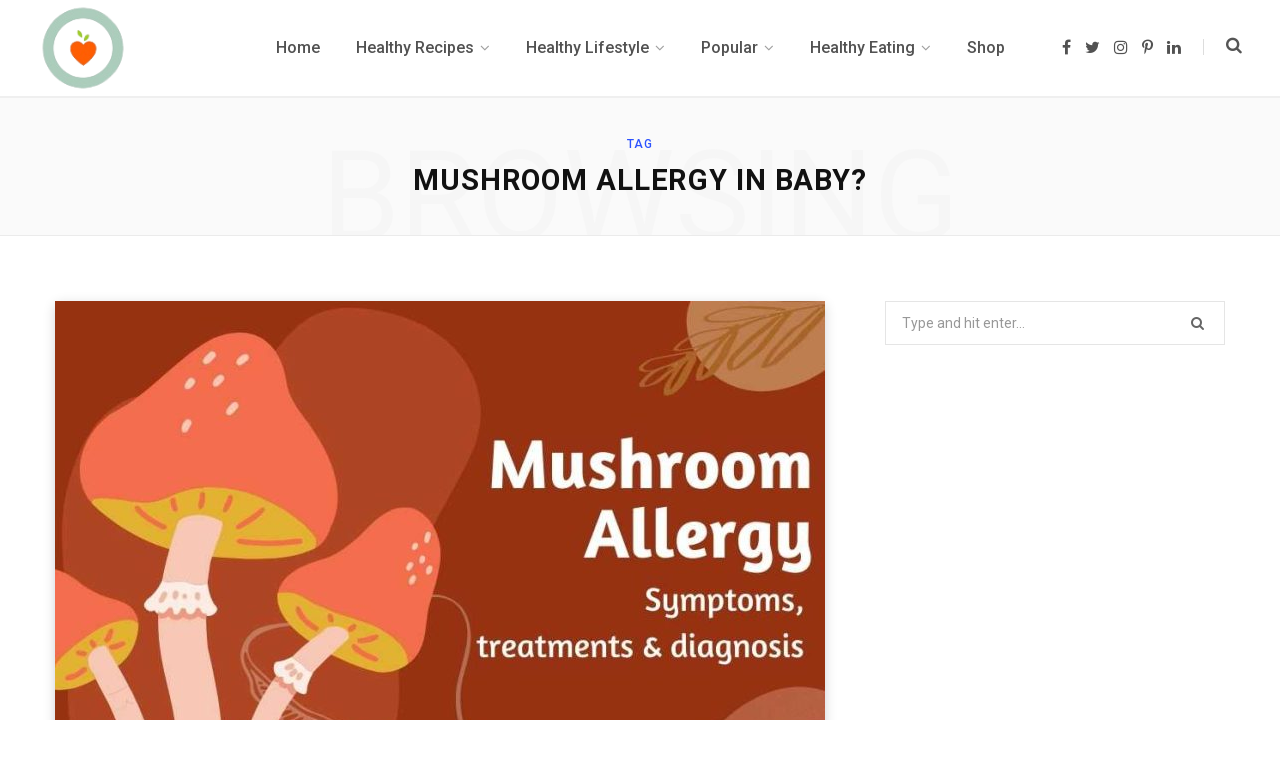

--- FILE ---
content_type: text/html; charset=UTF-8
request_url: https://wizfoodz.com/tag/mushroom-allergy-in-baby/
body_size: 45260
content:
<!DOCTYPE html>
<html lang="en-US">

<head>

	<meta charset="UTF-8" />
	<meta http-equiv="x-ua-compatible" content="ie=edge" />
	<meta name="viewport" content="width=device-width, initial-scale=1" />
	<link rel="profile" href="https://gmpg.org/xfn/11" />
	
	<title>Mushroom allergy in baby? &#8211; Wizfoodz</title>
<meta name='robots' content='max-image-preview:large' />
	<style>img:is([sizes="auto" i], [sizes^="auto," i]) { contain-intrinsic-size: 3000px 1500px }</style>
	<link rel='dns-prefetch' href='//challenges.cloudflare.com' />
<link rel='dns-prefetch' href='//fonts.googleapis.com' />
<link rel="alternate" type="application/rss+xml" title="Wizfoodz &raquo; Feed" href="https://wizfoodz.com/feed/" />
<link rel="alternate" type="application/rss+xml" title="Wizfoodz &raquo; Comments Feed" href="https://wizfoodz.com/comments/feed/" />
<link rel="alternate" type="application/rss+xml" title="Wizfoodz &raquo; Mushroom allergy in baby? Tag Feed" href="https://wizfoodz.com/tag/mushroom-allergy-in-baby/feed/" />
<script>(()=>{"use strict";const e=[400,500,600,700,800,900],t=e=>`wprm-min-${e}`,n=e=>`wprm-max-${e}`,s=new Set,o="ResizeObserver"in window,r=o?new ResizeObserver((e=>{for(const t of e)c(t.target)})):null,i=.5/(window.devicePixelRatio||1);function c(s){const o=s.getBoundingClientRect().width||0;for(let r=0;r<e.length;r++){const c=e[r],a=o<=c+i;o>c+i?s.classList.add(t(c)):s.classList.remove(t(c)),a?s.classList.add(n(c)):s.classList.remove(n(c))}}function a(e){s.has(e)||(s.add(e),r&&r.observe(e),c(e))}!function(e=document){e.querySelectorAll(".wprm-recipe").forEach(a)}();if(new MutationObserver((e=>{for(const t of e)for(const e of t.addedNodes)e instanceof Element&&(e.matches?.(".wprm-recipe")&&a(e),e.querySelectorAll?.(".wprm-recipe").forEach(a))})).observe(document.documentElement,{childList:!0,subtree:!0}),!o){let e=0;addEventListener("resize",(()=>{e&&cancelAnimationFrame(e),e=requestAnimationFrame((()=>s.forEach(c)))}),{passive:!0})}})();</script><script type="text/javascript">
/* <![CDATA[ */
window._wpemojiSettings = {"baseUrl":"https:\/\/s.w.org\/images\/core\/emoji\/16.0.1\/72x72\/","ext":".png","svgUrl":"https:\/\/s.w.org\/images\/core\/emoji\/16.0.1\/svg\/","svgExt":".svg","source":{"concatemoji":"https:\/\/wizfoodz.com\/wp-includes\/js\/wp-emoji-release.min.js?ver=6.8.3"}};
/*! This file is auto-generated */
!function(s,n){var o,i,e;function c(e){try{var t={supportTests:e,timestamp:(new Date).valueOf()};sessionStorage.setItem(o,JSON.stringify(t))}catch(e){}}function p(e,t,n){e.clearRect(0,0,e.canvas.width,e.canvas.height),e.fillText(t,0,0);var t=new Uint32Array(e.getImageData(0,0,e.canvas.width,e.canvas.height).data),a=(e.clearRect(0,0,e.canvas.width,e.canvas.height),e.fillText(n,0,0),new Uint32Array(e.getImageData(0,0,e.canvas.width,e.canvas.height).data));return t.every(function(e,t){return e===a[t]})}function u(e,t){e.clearRect(0,0,e.canvas.width,e.canvas.height),e.fillText(t,0,0);for(var n=e.getImageData(16,16,1,1),a=0;a<n.data.length;a++)if(0!==n.data[a])return!1;return!0}function f(e,t,n,a){switch(t){case"flag":return n(e,"\ud83c\udff3\ufe0f\u200d\u26a7\ufe0f","\ud83c\udff3\ufe0f\u200b\u26a7\ufe0f")?!1:!n(e,"\ud83c\udde8\ud83c\uddf6","\ud83c\udde8\u200b\ud83c\uddf6")&&!n(e,"\ud83c\udff4\udb40\udc67\udb40\udc62\udb40\udc65\udb40\udc6e\udb40\udc67\udb40\udc7f","\ud83c\udff4\u200b\udb40\udc67\u200b\udb40\udc62\u200b\udb40\udc65\u200b\udb40\udc6e\u200b\udb40\udc67\u200b\udb40\udc7f");case"emoji":return!a(e,"\ud83e\udedf")}return!1}function g(e,t,n,a){var r="undefined"!=typeof WorkerGlobalScope&&self instanceof WorkerGlobalScope?new OffscreenCanvas(300,150):s.createElement("canvas"),o=r.getContext("2d",{willReadFrequently:!0}),i=(o.textBaseline="top",o.font="600 32px Arial",{});return e.forEach(function(e){i[e]=t(o,e,n,a)}),i}function t(e){var t=s.createElement("script");t.src=e,t.defer=!0,s.head.appendChild(t)}"undefined"!=typeof Promise&&(o="wpEmojiSettingsSupports",i=["flag","emoji"],n.supports={everything:!0,everythingExceptFlag:!0},e=new Promise(function(e){s.addEventListener("DOMContentLoaded",e,{once:!0})}),new Promise(function(t){var n=function(){try{var e=JSON.parse(sessionStorage.getItem(o));if("object"==typeof e&&"number"==typeof e.timestamp&&(new Date).valueOf()<e.timestamp+604800&&"object"==typeof e.supportTests)return e.supportTests}catch(e){}return null}();if(!n){if("undefined"!=typeof Worker&&"undefined"!=typeof OffscreenCanvas&&"undefined"!=typeof URL&&URL.createObjectURL&&"undefined"!=typeof Blob)try{var e="postMessage("+g.toString()+"("+[JSON.stringify(i),f.toString(),p.toString(),u.toString()].join(",")+"));",a=new Blob([e],{type:"text/javascript"}),r=new Worker(URL.createObjectURL(a),{name:"wpTestEmojiSupports"});return void(r.onmessage=function(e){c(n=e.data),r.terminate(),t(n)})}catch(e){}c(n=g(i,f,p,u))}t(n)}).then(function(e){for(var t in e)n.supports[t]=e[t],n.supports.everything=n.supports.everything&&n.supports[t],"flag"!==t&&(n.supports.everythingExceptFlag=n.supports.everythingExceptFlag&&n.supports[t]);n.supports.everythingExceptFlag=n.supports.everythingExceptFlag&&!n.supports.flag,n.DOMReady=!1,n.readyCallback=function(){n.DOMReady=!0}}).then(function(){return e}).then(function(){var e;n.supports.everything||(n.readyCallback(),(e=n.source||{}).concatemoji?t(e.concatemoji):e.wpemoji&&e.twemoji&&(t(e.twemoji),t(e.wpemoji)))}))}((window,document),window._wpemojiSettings);
/* ]]> */
</script>
<link rel='stylesheet' id='wprm-public-css' href='https://wizfoodz.com/wp-content/plugins/wp-recipe-maker/dist/public-modern.css?ver=10.3.2' type='text/css' media='all' />
<style id='wp-emoji-styles-inline-css' type='text/css'>

	img.wp-smiley, img.emoji {
		display: inline !important;
		border: none !important;
		box-shadow: none !important;
		height: 1em !important;
		width: 1em !important;
		margin: 0 0.07em !important;
		vertical-align: -0.1em !important;
		background: none !important;
		padding: 0 !important;
	}
</style>
<link rel='stylesheet' id='wp-block-library-css' href='https://wizfoodz.com/wp-includes/css/dist/block-library/style.min.css?ver=6.8.3' type='text/css' media='all' />
<style id='classic-theme-styles-inline-css' type='text/css'>
/*! This file is auto-generated */
.wp-block-button__link{color:#fff;background-color:#32373c;border-radius:9999px;box-shadow:none;text-decoration:none;padding:calc(.667em + 2px) calc(1.333em + 2px);font-size:1.125em}.wp-block-file__button{background:#32373c;color:#fff;text-decoration:none}
</style>
<style id='global-styles-inline-css' type='text/css'>
:root{--wp--preset--aspect-ratio--square: 1;--wp--preset--aspect-ratio--4-3: 4/3;--wp--preset--aspect-ratio--3-4: 3/4;--wp--preset--aspect-ratio--3-2: 3/2;--wp--preset--aspect-ratio--2-3: 2/3;--wp--preset--aspect-ratio--16-9: 16/9;--wp--preset--aspect-ratio--9-16: 9/16;--wp--preset--color--black: #000000;--wp--preset--color--cyan-bluish-gray: #abb8c3;--wp--preset--color--white: #ffffff;--wp--preset--color--pale-pink: #f78da7;--wp--preset--color--vivid-red: #cf2e2e;--wp--preset--color--luminous-vivid-orange: #ff6900;--wp--preset--color--luminous-vivid-amber: #fcb900;--wp--preset--color--light-green-cyan: #7bdcb5;--wp--preset--color--vivid-green-cyan: #00d084;--wp--preset--color--pale-cyan-blue: #8ed1fc;--wp--preset--color--vivid-cyan-blue: #0693e3;--wp--preset--color--vivid-purple: #9b51e0;--wp--preset--gradient--vivid-cyan-blue-to-vivid-purple: linear-gradient(135deg,rgba(6,147,227,1) 0%,rgb(155,81,224) 100%);--wp--preset--gradient--light-green-cyan-to-vivid-green-cyan: linear-gradient(135deg,rgb(122,220,180) 0%,rgb(0,208,130) 100%);--wp--preset--gradient--luminous-vivid-amber-to-luminous-vivid-orange: linear-gradient(135deg,rgba(252,185,0,1) 0%,rgba(255,105,0,1) 100%);--wp--preset--gradient--luminous-vivid-orange-to-vivid-red: linear-gradient(135deg,rgba(255,105,0,1) 0%,rgb(207,46,46) 100%);--wp--preset--gradient--very-light-gray-to-cyan-bluish-gray: linear-gradient(135deg,rgb(238,238,238) 0%,rgb(169,184,195) 100%);--wp--preset--gradient--cool-to-warm-spectrum: linear-gradient(135deg,rgb(74,234,220) 0%,rgb(151,120,209) 20%,rgb(207,42,186) 40%,rgb(238,44,130) 60%,rgb(251,105,98) 80%,rgb(254,248,76) 100%);--wp--preset--gradient--blush-light-purple: linear-gradient(135deg,rgb(255,206,236) 0%,rgb(152,150,240) 100%);--wp--preset--gradient--blush-bordeaux: linear-gradient(135deg,rgb(254,205,165) 0%,rgb(254,45,45) 50%,rgb(107,0,62) 100%);--wp--preset--gradient--luminous-dusk: linear-gradient(135deg,rgb(255,203,112) 0%,rgb(199,81,192) 50%,rgb(65,88,208) 100%);--wp--preset--gradient--pale-ocean: linear-gradient(135deg,rgb(255,245,203) 0%,rgb(182,227,212) 50%,rgb(51,167,181) 100%);--wp--preset--gradient--electric-grass: linear-gradient(135deg,rgb(202,248,128) 0%,rgb(113,206,126) 100%);--wp--preset--gradient--midnight: linear-gradient(135deg,rgb(2,3,129) 0%,rgb(40,116,252) 100%);--wp--preset--font-size--small: 13px;--wp--preset--font-size--medium: 20px;--wp--preset--font-size--large: 36px;--wp--preset--font-size--x-large: 42px;--wp--preset--spacing--20: 0.44rem;--wp--preset--spacing--30: 0.67rem;--wp--preset--spacing--40: 1rem;--wp--preset--spacing--50: 1.5rem;--wp--preset--spacing--60: 2.25rem;--wp--preset--spacing--70: 3.38rem;--wp--preset--spacing--80: 5.06rem;--wp--preset--shadow--natural: 6px 6px 9px rgba(0, 0, 0, 0.2);--wp--preset--shadow--deep: 12px 12px 50px rgba(0, 0, 0, 0.4);--wp--preset--shadow--sharp: 6px 6px 0px rgba(0, 0, 0, 0.2);--wp--preset--shadow--outlined: 6px 6px 0px -3px rgba(255, 255, 255, 1), 6px 6px rgba(0, 0, 0, 1);--wp--preset--shadow--crisp: 6px 6px 0px rgba(0, 0, 0, 1);}:where(.is-layout-flex){gap: 0.5em;}:where(.is-layout-grid){gap: 0.5em;}body .is-layout-flex{display: flex;}.is-layout-flex{flex-wrap: wrap;align-items: center;}.is-layout-flex > :is(*, div){margin: 0;}body .is-layout-grid{display: grid;}.is-layout-grid > :is(*, div){margin: 0;}:where(.wp-block-columns.is-layout-flex){gap: 2em;}:where(.wp-block-columns.is-layout-grid){gap: 2em;}:where(.wp-block-post-template.is-layout-flex){gap: 1.25em;}:where(.wp-block-post-template.is-layout-grid){gap: 1.25em;}.has-black-color{color: var(--wp--preset--color--black) !important;}.has-cyan-bluish-gray-color{color: var(--wp--preset--color--cyan-bluish-gray) !important;}.has-white-color{color: var(--wp--preset--color--white) !important;}.has-pale-pink-color{color: var(--wp--preset--color--pale-pink) !important;}.has-vivid-red-color{color: var(--wp--preset--color--vivid-red) !important;}.has-luminous-vivid-orange-color{color: var(--wp--preset--color--luminous-vivid-orange) !important;}.has-luminous-vivid-amber-color{color: var(--wp--preset--color--luminous-vivid-amber) !important;}.has-light-green-cyan-color{color: var(--wp--preset--color--light-green-cyan) !important;}.has-vivid-green-cyan-color{color: var(--wp--preset--color--vivid-green-cyan) !important;}.has-pale-cyan-blue-color{color: var(--wp--preset--color--pale-cyan-blue) !important;}.has-vivid-cyan-blue-color{color: var(--wp--preset--color--vivid-cyan-blue) !important;}.has-vivid-purple-color{color: var(--wp--preset--color--vivid-purple) !important;}.has-black-background-color{background-color: var(--wp--preset--color--black) !important;}.has-cyan-bluish-gray-background-color{background-color: var(--wp--preset--color--cyan-bluish-gray) !important;}.has-white-background-color{background-color: var(--wp--preset--color--white) !important;}.has-pale-pink-background-color{background-color: var(--wp--preset--color--pale-pink) !important;}.has-vivid-red-background-color{background-color: var(--wp--preset--color--vivid-red) !important;}.has-luminous-vivid-orange-background-color{background-color: var(--wp--preset--color--luminous-vivid-orange) !important;}.has-luminous-vivid-amber-background-color{background-color: var(--wp--preset--color--luminous-vivid-amber) !important;}.has-light-green-cyan-background-color{background-color: var(--wp--preset--color--light-green-cyan) !important;}.has-vivid-green-cyan-background-color{background-color: var(--wp--preset--color--vivid-green-cyan) !important;}.has-pale-cyan-blue-background-color{background-color: var(--wp--preset--color--pale-cyan-blue) !important;}.has-vivid-cyan-blue-background-color{background-color: var(--wp--preset--color--vivid-cyan-blue) !important;}.has-vivid-purple-background-color{background-color: var(--wp--preset--color--vivid-purple) !important;}.has-black-border-color{border-color: var(--wp--preset--color--black) !important;}.has-cyan-bluish-gray-border-color{border-color: var(--wp--preset--color--cyan-bluish-gray) !important;}.has-white-border-color{border-color: var(--wp--preset--color--white) !important;}.has-pale-pink-border-color{border-color: var(--wp--preset--color--pale-pink) !important;}.has-vivid-red-border-color{border-color: var(--wp--preset--color--vivid-red) !important;}.has-luminous-vivid-orange-border-color{border-color: var(--wp--preset--color--luminous-vivid-orange) !important;}.has-luminous-vivid-amber-border-color{border-color: var(--wp--preset--color--luminous-vivid-amber) !important;}.has-light-green-cyan-border-color{border-color: var(--wp--preset--color--light-green-cyan) !important;}.has-vivid-green-cyan-border-color{border-color: var(--wp--preset--color--vivid-green-cyan) !important;}.has-pale-cyan-blue-border-color{border-color: var(--wp--preset--color--pale-cyan-blue) !important;}.has-vivid-cyan-blue-border-color{border-color: var(--wp--preset--color--vivid-cyan-blue) !important;}.has-vivid-purple-border-color{border-color: var(--wp--preset--color--vivid-purple) !important;}.has-vivid-cyan-blue-to-vivid-purple-gradient-background{background: var(--wp--preset--gradient--vivid-cyan-blue-to-vivid-purple) !important;}.has-light-green-cyan-to-vivid-green-cyan-gradient-background{background: var(--wp--preset--gradient--light-green-cyan-to-vivid-green-cyan) !important;}.has-luminous-vivid-amber-to-luminous-vivid-orange-gradient-background{background: var(--wp--preset--gradient--luminous-vivid-amber-to-luminous-vivid-orange) !important;}.has-luminous-vivid-orange-to-vivid-red-gradient-background{background: var(--wp--preset--gradient--luminous-vivid-orange-to-vivid-red) !important;}.has-very-light-gray-to-cyan-bluish-gray-gradient-background{background: var(--wp--preset--gradient--very-light-gray-to-cyan-bluish-gray) !important;}.has-cool-to-warm-spectrum-gradient-background{background: var(--wp--preset--gradient--cool-to-warm-spectrum) !important;}.has-blush-light-purple-gradient-background{background: var(--wp--preset--gradient--blush-light-purple) !important;}.has-blush-bordeaux-gradient-background{background: var(--wp--preset--gradient--blush-bordeaux) !important;}.has-luminous-dusk-gradient-background{background: var(--wp--preset--gradient--luminous-dusk) !important;}.has-pale-ocean-gradient-background{background: var(--wp--preset--gradient--pale-ocean) !important;}.has-electric-grass-gradient-background{background: var(--wp--preset--gradient--electric-grass) !important;}.has-midnight-gradient-background{background: var(--wp--preset--gradient--midnight) !important;}.has-small-font-size{font-size: var(--wp--preset--font-size--small) !important;}.has-medium-font-size{font-size: var(--wp--preset--font-size--medium) !important;}.has-large-font-size{font-size: var(--wp--preset--font-size--large) !important;}.has-x-large-font-size{font-size: var(--wp--preset--font-size--x-large) !important;}
:where(.wp-block-post-template.is-layout-flex){gap: 1.25em;}:where(.wp-block-post-template.is-layout-grid){gap: 1.25em;}
:where(.wp-block-columns.is-layout-flex){gap: 2em;}:where(.wp-block-columns.is-layout-grid){gap: 2em;}
:root :where(.wp-block-pullquote){font-size: 1.5em;line-height: 1.6;}
</style>
<link rel='stylesheet' id='contact-form-7-css' href='https://wizfoodz.com/wp-content/plugins/contact-form-7/includes/css/styles.css?ver=6.1.4' type='text/css' media='all' />
<link rel='stylesheet' id='contentberg-fonts-css' href='https://fonts.googleapis.com/css?family=Roboto%3A400%2C500%2C700%7CPT+Serif%3A400%2C400i%2C600%7CIBM+Plex+Serif%3A500' type='text/css' media='all' />
<link rel='stylesheet' id='contentberg-core-css' href='https://wizfoodz.com/wp-content/themes/contentberg/style.css?ver=2.0.0' type='text/css' media='all' />
<style id='contentberg-core-inline-css' type='text/css'>
.main-footer .bg-wrap:before { background-image: url(https://contentberg.theme-sphere.com/wp-content/uploads/2018/09/footer-bg-1.png);background-repeat: no-repeat; background-position: center center; background-size: cover; }

.main-footer .bg-wrap:before { background-image: url(https://contentberg.theme-sphere.com/wp-content/uploads/2018/09/footer-bg-1.png);background-repeat: no-repeat; background-position: center center; background-size: cover; }



</style>
<link rel='stylesheet' id='contentberg-lightbox-css' href='https://wizfoodz.com/wp-content/themes/contentberg/css/lightbox.css?ver=2.0.0' type='text/css' media='all' />
<link rel='stylesheet' id='font-awesome-css' href='https://wizfoodz.com/wp-content/plugins/elementor/assets/lib/font-awesome/css/font-awesome.min.css?ver=4.7.0' type='text/css' media='all' />
<script type="text/javascript" src="https://wizfoodz.com/wp-content/themes/contentberg/js/lazysizes.js?ver=2.0.0" id="lazysizes-js"></script>
<script type="text/javascript" src="https://wizfoodz.com/wp-includes/js/jquery/jquery.min.js?ver=3.7.1" id="jquery-core-js"></script>
<script type="text/javascript" src="https://wizfoodz.com/wp-includes/js/jquery/jquery-migrate.min.js?ver=3.4.1" id="jquery-migrate-js"></script>
<link rel="https://api.w.org/" href="https://wizfoodz.com/wp-json/" /><link rel="alternate" title="JSON" type="application/json" href="https://wizfoodz.com/wp-json/wp/v2/tags/1612" /><link rel="EditURI" type="application/rsd+xml" title="RSD" href="https://wizfoodz.com/xmlrpc.php?rsd" />
<meta name="generator" content="WordPress 6.8.3" />
<style type="text/css"> .tippy-box[data-theme~="wprm"] { background-color: #333333; color: #FFFFFF; } .tippy-box[data-theme~="wprm"][data-placement^="top"] > .tippy-arrow::before { border-top-color: #333333; } .tippy-box[data-theme~="wprm"][data-placement^="bottom"] > .tippy-arrow::before { border-bottom-color: #333333; } .tippy-box[data-theme~="wprm"][data-placement^="left"] > .tippy-arrow::before { border-left-color: #333333; } .tippy-box[data-theme~="wprm"][data-placement^="right"] > .tippy-arrow::before { border-right-color: #333333; } .tippy-box[data-theme~="wprm"] a { color: #FFFFFF; } .wprm-comment-rating svg { width: 18px !important; height: 18px !important; } img.wprm-comment-rating { width: 90px !important; height: 18px !important; } body { --comment-rating-star-color: #343434; } body { --wprm-popup-font-size: 16px; } body { --wprm-popup-background: #ffffff; } body { --wprm-popup-title: #000000; } body { --wprm-popup-content: #444444; } body { --wprm-popup-button-background: #444444; } body { --wprm-popup-button-text: #ffffff; } body { --wprm-popup-accent: #747B2D; }</style><style type="text/css">.wprm-glossary-term {color: #5A822B;text-decoration: underline;cursor: help;}</style><style type="text/css">.wprm-recipe-template-snippet-basic-buttons {
    font-family: inherit; /* wprm_font_family type=font */
    font-size: 0.9em; /* wprm_font_size type=font_size */
    text-align: center; /* wprm_text_align type=align */
    margin-top: 0px; /* wprm_margin_top type=size */
    margin-bottom: 10px; /* wprm_margin_bottom type=size */
}
.wprm-recipe-template-snippet-basic-buttons a  {
    margin: 5px; /* wprm_margin_button type=size */
    margin: 5px; /* wprm_margin_button type=size */
}

.wprm-recipe-template-snippet-basic-buttons a:first-child {
    margin-left: 0;
}
.wprm-recipe-template-snippet-basic-buttons a:last-child {
    margin-right: 0;
}.wprm-recipe-template-chic {
    margin: 20px auto;
    background-color: #fafafa; /* wprm_background type=color */
    font-family: -apple-system, BlinkMacSystemFont, "Segoe UI", Roboto, Oxygen-Sans, Ubuntu, Cantarell, "Helvetica Neue", sans-serif; /* wprm_main_font_family type=font */
    font-size: 0.9em; /* wprm_main_font_size type=font_size */
    line-height: 1.5em; /* wprm_main_line_height type=font_size */
    color: #333333; /* wprm_main_text type=color */
    max-width: 650px; /* wprm_max_width type=size */
}
.wprm-recipe-template-chic a {
    color: #3498db; /* wprm_link type=color */
}
.wprm-recipe-template-chic p, .wprm-recipe-template-chic li {
    font-family: -apple-system, BlinkMacSystemFont, "Segoe UI", Roboto, Oxygen-Sans, Ubuntu, Cantarell, "Helvetica Neue", sans-serif; /* wprm_main_font_family type=font */
    font-size: 1em !important;
    line-height: 1.5em !important; /* wprm_main_line_height type=font_size */
}
.wprm-recipe-template-chic li {
    margin: 0 0 0 32px !important;
    padding: 0 !important;
}
.rtl .wprm-recipe-template-chic li {
    margin: 0 32px 0 0 !important;
}
.wprm-recipe-template-chic ol, .wprm-recipe-template-chic ul {
    margin: 0 !important;
    padding: 0 !important;
}
.wprm-recipe-template-chic br {
    display: none;
}
.wprm-recipe-template-chic .wprm-recipe-name,
.wprm-recipe-template-chic .wprm-recipe-header {
    font-family: -apple-system, BlinkMacSystemFont, "Segoe UI", Roboto, Oxygen-Sans, Ubuntu, Cantarell, "Helvetica Neue", sans-serif; /* wprm_header_font_family type=font */
    color: #000000; /* wprm_header_text type=color */
    line-height: 1.3em; /* wprm_header_line_height type=font_size */
}
.wprm-recipe-template-chic .wprm-recipe-header * {
    font-family: -apple-system, BlinkMacSystemFont, "Segoe UI", Roboto, Oxygen-Sans, Ubuntu, Cantarell, "Helvetica Neue", sans-serif; /* wprm_main_font_family type=font */
}
.wprm-recipe-template-chic h1,
.wprm-recipe-template-chic h2,
.wprm-recipe-template-chic h3,
.wprm-recipe-template-chic h4,
.wprm-recipe-template-chic h5,
.wprm-recipe-template-chic h6 {
    font-family: -apple-system, BlinkMacSystemFont, "Segoe UI", Roboto, Oxygen-Sans, Ubuntu, Cantarell, "Helvetica Neue", sans-serif; /* wprm_header_font_family type=font */
    color: #212121; /* wprm_header_text type=color */
    line-height: 1.3em; /* wprm_header_line_height type=font_size */
    margin: 0 !important;
    padding: 0 !important;
}
.wprm-recipe-template-chic .wprm-recipe-header {
    margin-top: 1.2em !important;
}
.wprm-recipe-template-chic h1 {
    font-size: 2em; /* wprm_h1_size type=font_size */
}
.wprm-recipe-template-chic h2 {
    font-size: 1.8em; /* wprm_h2_size type=font_size */
}
.wprm-recipe-template-chic h3 {
    font-size: 1.2em; /* wprm_h3_size type=font_size */
}
.wprm-recipe-template-chic h4 {
    font-size: 1em; /* wprm_h4_size type=font_size */
}
.wprm-recipe-template-chic h5 {
    font-size: 1em; /* wprm_h5_size type=font_size */
}
.wprm-recipe-template-chic h6 {
    font-size: 1em; /* wprm_h6_size type=font_size */
}.wprm-recipe-template-chic {
    font-size: 1em; /* wprm_main_font_size type=font_size */
	border-style: solid; /* wprm_border_style type=border */
	border-width: 1px; /* wprm_border_width type=size */
	border-color: #E0E0E0; /* wprm_border type=color */
    padding: 10px;
    background-color: #ffffff; /* wprm_background type=color */
    max-width: 950px; /* wprm_max_width type=size */
}
.wprm-recipe-template-chic a {
    color: #5A822B; /* wprm_link type=color */
}
.wprm-recipe-template-chic .wprm-recipe-name {
    line-height: 1.3em;
    font-weight: bold;
}
.wprm-recipe-template-chic .wprm-template-chic-buttons {
	clear: both;
    font-size: 0.9em;
    text-align: center;
}
.wprm-recipe-template-chic .wprm-template-chic-buttons .wprm-recipe-icon {
    margin-right: 5px;
}
.wprm-recipe-template-chic .wprm-recipe-header {
	margin-bottom: 0.5em !important;
}
.wprm-recipe-template-chic .wprm-nutrition-label-container {
	font-size: 0.9em;
}
.wprm-recipe-template-chic .wprm-call-to-action {
	border-radius: 3px;
}.wprm-recipe-template-compact-howto {
    margin: 20px auto;
    background-color: #fafafa; /* wprm_background type=color */
    font-family: -apple-system, BlinkMacSystemFont, "Segoe UI", Roboto, Oxygen-Sans, Ubuntu, Cantarell, "Helvetica Neue", sans-serif; /* wprm_main_font_family type=font */
    font-size: 0.9em; /* wprm_main_font_size type=font_size */
    line-height: 1.5em; /* wprm_main_line_height type=font_size */
    color: #333333; /* wprm_main_text type=color */
    max-width: 650px; /* wprm_max_width type=size */
}
.wprm-recipe-template-compact-howto a {
    color: #3498db; /* wprm_link type=color */
}
.wprm-recipe-template-compact-howto p, .wprm-recipe-template-compact-howto li {
    font-family: -apple-system, BlinkMacSystemFont, "Segoe UI", Roboto, Oxygen-Sans, Ubuntu, Cantarell, "Helvetica Neue", sans-serif; /* wprm_main_font_family type=font */
    font-size: 1em !important;
    line-height: 1.5em !important; /* wprm_main_line_height type=font_size */
}
.wprm-recipe-template-compact-howto li {
    margin: 0 0 0 32px !important;
    padding: 0 !important;
}
.rtl .wprm-recipe-template-compact-howto li {
    margin: 0 32px 0 0 !important;
}
.wprm-recipe-template-compact-howto ol, .wprm-recipe-template-compact-howto ul {
    margin: 0 !important;
    padding: 0 !important;
}
.wprm-recipe-template-compact-howto br {
    display: none;
}
.wprm-recipe-template-compact-howto .wprm-recipe-name,
.wprm-recipe-template-compact-howto .wprm-recipe-header {
    font-family: -apple-system, BlinkMacSystemFont, "Segoe UI", Roboto, Oxygen-Sans, Ubuntu, Cantarell, "Helvetica Neue", sans-serif; /* wprm_header_font_family type=font */
    color: #000000; /* wprm_header_text type=color */
    line-height: 1.3em; /* wprm_header_line_height type=font_size */
}
.wprm-recipe-template-compact-howto .wprm-recipe-header * {
    font-family: -apple-system, BlinkMacSystemFont, "Segoe UI", Roboto, Oxygen-Sans, Ubuntu, Cantarell, "Helvetica Neue", sans-serif; /* wprm_main_font_family type=font */
}
.wprm-recipe-template-compact-howto h1,
.wprm-recipe-template-compact-howto h2,
.wprm-recipe-template-compact-howto h3,
.wprm-recipe-template-compact-howto h4,
.wprm-recipe-template-compact-howto h5,
.wprm-recipe-template-compact-howto h6 {
    font-family: -apple-system, BlinkMacSystemFont, "Segoe UI", Roboto, Oxygen-Sans, Ubuntu, Cantarell, "Helvetica Neue", sans-serif; /* wprm_header_font_family type=font */
    color: #212121; /* wprm_header_text type=color */
    line-height: 1.3em; /* wprm_header_line_height type=font_size */
    margin: 0 !important;
    padding: 0 !important;
}
.wprm-recipe-template-compact-howto .wprm-recipe-header {
    margin-top: 1.2em !important;
}
.wprm-recipe-template-compact-howto h1 {
    font-size: 2em; /* wprm_h1_size type=font_size */
}
.wprm-recipe-template-compact-howto h2 {
    font-size: 1.8em; /* wprm_h2_size type=font_size */
}
.wprm-recipe-template-compact-howto h3 {
    font-size: 1.2em; /* wprm_h3_size type=font_size */
}
.wprm-recipe-template-compact-howto h4 {
    font-size: 1em; /* wprm_h4_size type=font_size */
}
.wprm-recipe-template-compact-howto h5 {
    font-size: 1em; /* wprm_h5_size type=font_size */
}
.wprm-recipe-template-compact-howto h6 {
    font-size: 1em; /* wprm_h6_size type=font_size */
}.wprm-recipe-template-compact-howto {
	border-style: solid; /* wprm_border_style type=border */
	border-width: 1px; /* wprm_border_width type=size */
	border-color: #777777; /* wprm_border type=color */
	border-radius: 0px; /* wprm_border_radius type=size */
	padding: 10px;
}.wprm-recipe-template-meadow {
    margin: 20px auto;
    background-color: #ffffff; /* wprm_background type=color */
    font-family: "Inter", sans-serif; /* wprm_main_font_family type=font */
    font-size: 16px; /* wprm_main_font_size type=font_size */
    line-height: 1.5em; /* wprm_main_line_height type=font_size */
    color: #000000; /* wprm_main_text type=color */
    max-width: 1600px; /* wprm_max_width type=size */

    --meadow-accent-color: #747B2D; /* wprm_accent_color type=color */
    --meadow-main-background-color: #F3F4EC; /* wprm_main_background_color type=color */

    border: 0;
    border-top: 1px solid var(--meadow-accent-color);

    --meadow-list-border-color: #DEB538; /* wprm_list_border_color type=color */
}
.wprm-recipe-template-meadow a {
    color: #000000; /* wprm_link type=color */
}
.wprm-recipe-template-meadow p, .wprm-recipe-template-meadow li {
    font-family: "Inter", sans-serif; /* wprm_main_font_family type=font */
    font-size: 1em;
    line-height: 1.5em; /* wprm_main_line_height type=font_size */
}
.wprm-recipe-template-meadow li {
    margin: 0 0 0 32px;
    padding: 0;
}
.rtl .wprm-recipe-template-meadow li {
    margin: 0 32px 0 0;
}
.wprm-recipe-template-meadow ol, .wprm-recipe-template-meadow ul {
    margin: 0;
    padding: 0;
}
.wprm-recipe-template-meadow br {
    display: none;
}
.wprm-recipe-template-meadow .wprm-recipe-name,
.wprm-recipe-template-meadow .wprm-recipe-header {
    font-family: "Gloock", serif; /* wprm_header_font_family type=font */
    color: #1e1e1e; /* wprm_header_text type=color */
    line-height: 1.3em; /* wprm_header_line_height type=font_size */
}
.wprm-recipe-template-meadow .wprm-recipe-header * {
    font-family: "Inter", sans-serif; /* wprm_main_font_family type=font */
}
.wprm-recipe-template-meadow h1,
.wprm-recipe-template-meadow h2,
.wprm-recipe-template-meadow h3,
.wprm-recipe-template-meadow h4,
.wprm-recipe-template-meadow h5,
.wprm-recipe-template-meadow h6 {
    font-family: "Gloock", serif; /* wprm_header_font_family type=font */
    color: #1e1e1e; /* wprm_header_text type=color */
    line-height: 1.3em; /* wprm_header_line_height type=font_size */
    margin: 0;
    padding: 0;
}
.wprm-recipe-template-meadow .wprm-recipe-header {
    margin-top: 1.2em;
}
.wprm-recipe-template-meadow h1 {
    font-size: 2.2em; /* wprm_h1_size type=font_size */
}
.wprm-recipe-template-meadow h2 {
    font-size: 2.2em; /* wprm_h2_size type=font_size */
}
.wprm-recipe-template-meadow h3 {
    font-size: 1.8em; /* wprm_h3_size type=font_size */
}
.wprm-recipe-template-meadow h4 {
    font-size: 1em; /* wprm_h4_size type=font_size */
}
.wprm-recipe-template-meadow h5 {
    font-size: 1em; /* wprm_h5_size type=font_size */
}
.wprm-recipe-template-meadow h6 {
    font-size: 1em; /* wprm_h6_size type=font_size */
}
.wprm-recipe-template-meadow .meadow-header-meta {
    max-width: 800px;
    margin: 0 auto;
}</style><script>var Sphere_Plugin = {"ajaxurl":"https:\/\/wizfoodz.com\/wp-admin\/admin-ajax.php"};</script><meta name="generator" content="Elementor 3.34.2; features: additional_custom_breakpoints; settings: css_print_method-internal, google_font-enabled, font_display-auto">
<style type="text/css">.recentcomments a{display:inline !important;padding:0 !important;margin:0 !important;}</style>			<style>
				.e-con.e-parent:nth-of-type(n+4):not(.e-lazyloaded):not(.e-no-lazyload),
				.e-con.e-parent:nth-of-type(n+4):not(.e-lazyloaded):not(.e-no-lazyload) * {
					background-image: none !important;
				}
				@media screen and (max-height: 1024px) {
					.e-con.e-parent:nth-of-type(n+3):not(.e-lazyloaded):not(.e-no-lazyload),
					.e-con.e-parent:nth-of-type(n+3):not(.e-lazyloaded):not(.e-no-lazyload) * {
						background-image: none !important;
					}
				}
				@media screen and (max-height: 640px) {
					.e-con.e-parent:nth-of-type(n+2):not(.e-lazyloaded):not(.e-no-lazyload),
					.e-con.e-parent:nth-of-type(n+2):not(.e-lazyloaded):not(.e-no-lazyload) * {
						background-image: none !important;
					}
				}
			</style>
			<link rel="icon" href="https://wizfoodz.com/wp-content/uploads/2020/04/cropped-wizfoodz-32x32.png" sizes="32x32" />
<link rel="icon" href="https://wizfoodz.com/wp-content/uploads/2020/04/cropped-wizfoodz-192x192.png" sizes="192x192" />
<link rel="apple-touch-icon" href="https://wizfoodz.com/wp-content/uploads/2020/04/cropped-wizfoodz-180x180.png" />
<meta name="msapplication-TileImage" content="https://wizfoodz.com/wp-content/uploads/2020/04/cropped-wizfoodz-270x270.png" />
		<style type="text/css" id="wp-custom-css">
			img.logo-image.entered.lazyloaded
{
	
	width: auto !important;
	
}


.wc-block-cart__submit-button.contained {
  background-color: #28a745 !important;  /* Your preferred color */
  color: #ffffff !important;
  padding: 14px 28px !important;
  border-radius: 6px !important;
  text-align: center;
  text-decoration: none;
  display: inline-block;
  font-weight: 600;
}

		</style>
		<style>
.ai-viewports                 {--ai: 1;}
.ai-viewport-3                { display: none !important;}
.ai-viewport-2                { display: none !important;}
.ai-viewport-1                { display: inherit !important;}
.ai-viewport-0                { display: none !important;}
@media (min-width: 768px) and (max-width: 979px) {
.ai-viewport-1                { display: none !important;}
.ai-viewport-2                { display: inherit !important;}
}
@media (max-width: 767px) {
.ai-viewport-1                { display: none !important;}
.ai-viewport-3                { display: inherit !important;}
}
</style>

</head>

<body class="archive tag tag-mushroom-allergy-in-baby tag-1612 wp-theme-contentberg right-sidebar  lazy-normal has-lb elementor-default elementor-kit-294">


<div class="main-wrap">

	
		
		
<header id="main-head" class="main-head head-nav-below has-search-modal simple">

	<div class="inner inner-head" data-sticky-bar="1">
	
		<div class="wrap cf wrap-head">
		
			<div class="left-contain">
				<span class="mobile-nav"><i class="fa fa-bars"></i></span>	
			
					<div class="title">
		
		<a href="https://wizfoodz.com/" title="Wizfoodz" rel="home">
		
					
						
			<img src="https://wizfoodz.com/wp-content/uploads/2022/09/wizfood_logo.png" class="logo-image" alt="Wizfoodz" />

				
		</a>
	
	</div>			
			</div>
				
				
			<div class="navigation-wrap inline">
								
				<nav class="navigation inline simple light" data-sticky-bar="1">
					<div class="menu-main-menu-container"><ul id="menu-main-menu" class="menu"><li id="menu-item-1380" class="menu-item menu-item-type-post_type menu-item-object-page current_page_parent menu-item-1380"><a href="https://wizfoodz.com/home/"><span>Home</span></a></li>
<li id="menu-item-6059" class="menu-item menu-item-type-custom menu-item-object-custom menu-item-has-children menu-item-6059"><a><span>Healthy Recipes</span></a>
<ul class="sub-menu">
	<li id="menu-item-6060" class="menu-item menu-item-type-taxonomy menu-item-object-category menu-cat-1535 menu-item-6060"><a href="https://wizfoodz.com/category/food-and-health/keto-diets/"><span>Keto Diets</span></a></li>
	<li id="menu-item-6062" class="menu-item menu-item-type-taxonomy menu-item-object-category menu-cat-1536 menu-item-6062"><a href="https://wizfoodz.com/category/food-and-health/glutan-free-recipes/"><span>Glutan-Free Recipes</span></a></li>
	<li id="menu-item-6063" class="menu-item menu-item-type-taxonomy menu-item-object-category menu-cat-1537 menu-item-6063"><a href="https://wizfoodz.com/category/food-and-health/vegan-recipes/"><span>Vegan Recipes</span></a></li>
	<li id="menu-item-6064" class="menu-item menu-item-type-taxonomy menu-item-object-category menu-cat-1538 menu-item-6064"><a href="https://wizfoodz.com/category/food-and-health/vegetarian-recipes/"><span>Vegetarian Recipes</span></a></li>
	<li id="menu-item-6065" class="menu-item menu-item-type-taxonomy menu-item-object-category menu-cat-1539 menu-item-6065"><a href="https://wizfoodz.com/category/food-and-health/low-carb-recipes/"><span>Low-Carb Recipes</span></a></li>
	<li id="menu-item-6072" class="menu-item menu-item-type-taxonomy menu-item-object-category menu-item-has-children menu-cat-1545 menu-item-6072"><a href="https://wizfoodz.com/category/meat-seafood/"><span>Meat &amp; Seafood</span></a>
	<ul class="sub-menu">
		<li id="menu-item-6076" class="menu-item menu-item-type-taxonomy menu-item-object-category menu-cat-1549 menu-item-6076"><a href="https://wizfoodz.com/category/meat-seafood/chicken-recipes/"><span>Chicken Recipes</span></a></li>
		<li id="menu-item-6079" class="menu-item menu-item-type-taxonomy menu-item-object-category menu-cat-1551 menu-item-6079"><a href="https://wizfoodz.com/category/meat-seafood/pork-chop-recipes/"><span>Pork Chop Recipes</span></a></li>
		<li id="menu-item-6078" class="menu-item menu-item-type-taxonomy menu-item-object-category menu-cat-1552 menu-item-6078"><a href="https://wizfoodz.com/category/meat-seafood/beef-recipes/"><span>Beef Recipes</span></a></li>
		<li id="menu-item-6080" class="menu-item menu-item-type-taxonomy menu-item-object-category menu-cat-1550 menu-item-6080"><a href="https://wizfoodz.com/category/meat-seafood/fish-recipes/"><span>Fish Recipes</span></a></li>
		<li id="menu-item-6077" class="menu-item menu-item-type-taxonomy menu-item-object-category menu-cat-1553 menu-item-6077"><a href="https://wizfoodz.com/category/meat-seafood/shrimp-recipes/"><span>Shrimp Recipes</span></a></li>
	</ul>
</li>
	<li id="menu-item-6073" class="menu-item menu-item-type-taxonomy menu-item-object-category menu-item-has-children menu-cat-1546 menu-item-6073"><a href="https://wizfoodz.com/category/holidays/"><span>Holidays</span></a>
	<ul class="sub-menu">
		<li id="menu-item-6090" class="menu-item menu-item-type-taxonomy menu-item-object-category menu-cat-1560 menu-item-6090"><a href="https://wizfoodz.com/category/holidays/dinner-party-recipes/"><span>Dinner Party Recipes</span></a></li>
		<li id="menu-item-6089" class="menu-item menu-item-type-taxonomy menu-item-object-category menu-cat-1561 menu-item-6089"><a href="https://wizfoodz.com/category/holidays/valentines-day-recipes/"><span>Valentine&#8217;s Day Recipes</span></a></li>
		<li id="menu-item-6091" class="menu-item menu-item-type-taxonomy menu-item-object-category menu-cat-1562 menu-item-6091"><a href="https://wizfoodz.com/category/holidays/mothers-day-recipes/"><span>Mother&#8217;s Day Recipes</span></a></li>
		<li id="menu-item-6092" class="menu-item menu-item-type-taxonomy menu-item-object-category menu-cat-1563 menu-item-6092"><a href="https://wizfoodz.com/category/holidays/christmas-recipes/"><span>Christmas Recipes</span></a></li>
		<li id="menu-item-6093" class="menu-item menu-item-type-taxonomy menu-item-object-category menu-cat-1564 menu-item-6093"><a href="https://wizfoodz.com/category/holidays/halloween-recipes/"><span>Halloween Recipes</span></a></li>
		<li id="menu-item-6094" class="menu-item menu-item-type-taxonomy menu-item-object-category menu-cat-1565 menu-item-6094"><a href="https://wizfoodz.com/category/holidays/birthday-recipes/"><span>Birthday Recipes</span></a></li>
	</ul>
</li>
	<li id="menu-item-6074" class="menu-item menu-item-type-taxonomy menu-item-object-category menu-item-has-children menu-cat-1547 menu-item-6074"><a href="https://wizfoodz.com/category/cuisine/"><span>Cuisine</span></a>
	<ul class="sub-menu">
		<li id="menu-item-6096" class="menu-item menu-item-type-taxonomy menu-item-object-category menu-cat-1567 menu-item-6096"><a href="https://wizfoodz.com/category/cuisine/italian-recipes/"><span>Italian Recipes</span></a></li>
		<li id="menu-item-6095" class="menu-item menu-item-type-taxonomy menu-item-object-category menu-cat-1566 menu-item-6095"><a href="https://wizfoodz.com/category/cuisine/korean-recipes/"><span>Korean Recipes</span></a></li>
		<li id="menu-item-6097" class="menu-item menu-item-type-taxonomy menu-item-object-category menu-cat-1568 menu-item-6097"><a href="https://wizfoodz.com/category/cuisine/chinese-recipes/"><span>Chinese Recipes</span></a></li>
		<li id="menu-item-6098" class="menu-item menu-item-type-taxonomy menu-item-object-category menu-cat-1569 menu-item-6098"><a href="https://wizfoodz.com/category/cuisine/french-recipes/"><span>French Recipes</span></a></li>
		<li id="menu-item-6099" class="menu-item menu-item-type-taxonomy menu-item-object-category menu-cat-1570 menu-item-6099"><a href="https://wizfoodz.com/category/cuisine/thai-recipes/"><span>Thai Recipes</span></a></li>
	</ul>
</li>
	<li id="menu-item-6075" class="menu-item menu-item-type-taxonomy menu-item-object-category menu-item-has-children menu-cat-1548 menu-item-6075"><a href="https://wizfoodz.com/category/seasonal/"><span>Seasonal</span></a>
	<ul class="sub-menu">
		<li id="menu-item-6100" class="menu-item menu-item-type-taxonomy menu-item-object-category menu-cat-1571 menu-item-6100"><a href="https://wizfoodz.com/category/seasonal/spring-recipes/"><span>Spring Recipes</span></a></li>
		<li id="menu-item-6102" class="menu-item menu-item-type-taxonomy menu-item-object-category menu-cat-1573 menu-item-6102"><a href="https://wizfoodz.com/category/seasonal/fall-recipes/"><span>Fall Recipes</span></a></li>
		<li id="menu-item-6101" class="menu-item menu-item-type-taxonomy menu-item-object-category menu-cat-1572 menu-item-6101"><a href="https://wizfoodz.com/category/seasonal/summer-recipes/"><span>Summer Recipes</span></a></li>
		<li id="menu-item-6103" class="menu-item menu-item-type-taxonomy menu-item-object-category menu-cat-1574 menu-item-6103"><a href="https://wizfoodz.com/category/seasonal/winter-recipes/"><span>Winter Recipes</span></a></li>
	</ul>
</li>
</ul>
</li>
<li id="menu-item-6071" class="menu-item menu-item-type-taxonomy menu-item-object-category menu-item-has-children menu-cat-1544 menu-item-has-children item-mega-menu menu-item-6071"><a href="https://wizfoodz.com/category/healthylifestyle/"><span>Healthy Lifestyle</span></a>
<div class="sub-menu mega-menu wrap">

		
	<div class="column sub-cats">
		
		<ol class="sub-nav">
							
				<li class="menu-item menu-item-type-taxonomy menu-item-object-category menu-cat-1576 menu-item-6652"><a href="https://wizfoodz.com/category/healthylifestyle/beautyandskincare/"><span>Beauty and Skincare</span></a></li>
				
							
				<li class="menu-item menu-item-type-taxonomy menu-item-object-category menu-cat-1577 menu-item-6653"><a href="https://wizfoodz.com/category/healthylifestyle/fitnessandnutrition/"><span>Fitness &amp; Nutrition</span></a></li>
				
							
				<li class="menu-item menu-item-type-taxonomy menu-item-object-category menu-cat-1579 menu-item-6654"><a href="https://wizfoodz.com/category/healthylifestyle/weightloss/"><span>Weight loss</span></a></li>
				
							
				<li class="menu-item menu-item-type-taxonomy menu-item-object-category menu-cat-1578 menu-item-6655"><a href="https://wizfoodz.com/category/healthylifestyle/allergies/"><span>Allergies</span></a></li>
				
						
			<li class="menu-item view-all menu-cat-1544"><a href="https://wizfoodz.com/category/healthylifestyle/"><span>View All</span></a></li>
		</ol>
	
	</div>
	

		
	
	<section class="column recent-posts">
	
						
						
			<div class="ts-row posts cf" data-id="1576">
			
						
				<div class="col-3 post">
					
					<a href="https://wizfoodz.com/9-health-and-wellness-tips-for-families/" class="image-link">
						<img width="270" height="180" src="data:image/svg+xml,%3Csvg%20viewBox%3D%270%200%20270%20180%27%20xmlns%3D%27http%3A%2F%2Fwww.w3.org%2F2000%2Fsvg%27%3E%3C%2Fsvg%3E" class="attachment-post-thumbnail size-post-thumbnail lazyload wp-post-image" alt="" title="9 Health and Wellness Tips for Families" decoding="async" data-srcset="https://wizfoodz.com/wp-content/uploads/2023/05/9-Health-and-Wellness-Tips-for-Families-270x180.jpg 270w, https://wizfoodz.com/wp-content/uploads/2023/05/9-Health-and-Wellness-Tips-for-Families-600x400.jpg 600w, https://wizfoodz.com/wp-content/uploads/2023/05/9-Health-and-Wellness-Tips-for-Families-300x200.jpg 300w, https://wizfoodz.com/wp-content/uploads/2023/05/9-Health-and-Wellness-Tips-for-Families-1024x683.jpg 1024w, https://wizfoodz.com/wp-content/uploads/2023/05/9-Health-and-Wellness-Tips-for-Families-768x512.jpg 768w, https://wizfoodz.com/wp-content/uploads/2023/05/9-Health-and-Wellness-Tips-for-Families-1536x1024.jpg 1536w, https://wizfoodz.com/wp-content/uploads/2023/05/9-Health-and-Wellness-Tips-for-Families-770x515.jpg 770w, https://wizfoodz.com/wp-content/uploads/2023/05/9-Health-and-Wellness-Tips-for-Families-370x245.jpg 370w, https://wizfoodz.com/wp-content/uploads/2023/05/9-Health-and-Wellness-Tips-for-Families.jpg 1650w" data-src="https://wizfoodz.com/wp-content/uploads/2023/05/9-Health-and-Wellness-Tips-for-Families-270x180.jpg" data-sizes="(max-width: 270px) 100vw, 270px" />						
					</a>
					
					<a href="https://wizfoodz.com/9-health-and-wellness-tips-for-families/" class="post-title">9 Health and Wellness Tips for Families</a>
					
					<div class="post-meta">
						<time class="post-date" datetime="2023-05-31T11:11:48+00:00">May 31, 2023</time>
					</div>				
				</div>
			
						
			</div> <!-- .posts -->
		
						
						
			<div class="ts-row posts cf" data-id="1577">
			
						
				<div class="col-3 post">
					
					<a href="https://wizfoodz.com/9-health-and-wellness-tips-for-families/" class="image-link">
						<img width="270" height="180" src="data:image/svg+xml,%3Csvg%20viewBox%3D%270%200%20270%20180%27%20xmlns%3D%27http%3A%2F%2Fwww.w3.org%2F2000%2Fsvg%27%3E%3C%2Fsvg%3E" class="attachment-post-thumbnail size-post-thumbnail lazyload wp-post-image" alt="" title="9 Health and Wellness Tips for Families" decoding="async" data-srcset="https://wizfoodz.com/wp-content/uploads/2023/05/9-Health-and-Wellness-Tips-for-Families-270x180.jpg 270w, https://wizfoodz.com/wp-content/uploads/2023/05/9-Health-and-Wellness-Tips-for-Families-600x400.jpg 600w, https://wizfoodz.com/wp-content/uploads/2023/05/9-Health-and-Wellness-Tips-for-Families-300x200.jpg 300w, https://wizfoodz.com/wp-content/uploads/2023/05/9-Health-and-Wellness-Tips-for-Families-1024x683.jpg 1024w, https://wizfoodz.com/wp-content/uploads/2023/05/9-Health-and-Wellness-Tips-for-Families-768x512.jpg 768w, https://wizfoodz.com/wp-content/uploads/2023/05/9-Health-and-Wellness-Tips-for-Families-1536x1024.jpg 1536w, https://wizfoodz.com/wp-content/uploads/2023/05/9-Health-and-Wellness-Tips-for-Families-770x515.jpg 770w, https://wizfoodz.com/wp-content/uploads/2023/05/9-Health-and-Wellness-Tips-for-Families-370x245.jpg 370w, https://wizfoodz.com/wp-content/uploads/2023/05/9-Health-and-Wellness-Tips-for-Families.jpg 1650w" data-src="https://wizfoodz.com/wp-content/uploads/2023/05/9-Health-and-Wellness-Tips-for-Families-270x180.jpg" data-sizes="(max-width: 270px) 100vw, 270px" />						
					</a>
					
					<a href="https://wizfoodz.com/9-health-and-wellness-tips-for-families/" class="post-title">9 Health and Wellness Tips for Families</a>
					
					<div class="post-meta">
						<time class="post-date" datetime="2023-05-31T11:11:48+00:00">May 31, 2023</time>
					</div>				
				</div>
			
						
				<div class="col-3 post">
					
					<a href="https://wizfoodz.com/is-dried-seaweed-keto-friendly/" class="image-link">
						<img width="270" height="180" src="data:image/svg+xml,%3Csvg%20viewBox%3D%270%200%20270%20180%27%20xmlns%3D%27http%3A%2F%2Fwww.w3.org%2F2000%2Fsvg%27%3E%3C%2Fsvg%3E" class="attachment-post-thumbnail size-post-thumbnail lazyload wp-post-image" alt="is dried seaweed keto-friendly" title="Is Dried Seaweed Keto-Friendly? All You Need To Know" decoding="async" data-srcset="https://wizfoodz.com/wp-content/uploads/2023/03/can-you-play-games-from-an-external-hard-drive-20-270x180.jpg 270w, https://wizfoodz.com/wp-content/uploads/2023/03/can-you-play-games-from-an-external-hard-drive-20-600x400.jpg 600w, https://wizfoodz.com/wp-content/uploads/2023/03/can-you-play-games-from-an-external-hard-drive-20-300x200.jpg 300w, https://wizfoodz.com/wp-content/uploads/2023/03/can-you-play-games-from-an-external-hard-drive-20-1024x682.jpg 1024w, https://wizfoodz.com/wp-content/uploads/2023/03/can-you-play-games-from-an-external-hard-drive-20-768x512.jpg 768w, https://wizfoodz.com/wp-content/uploads/2023/03/can-you-play-games-from-an-external-hard-drive-20-770x515.jpg 770w, https://wizfoodz.com/wp-content/uploads/2023/03/can-you-play-games-from-an-external-hard-drive-20-370x245.jpg 370w, https://wizfoodz.com/wp-content/uploads/2023/03/can-you-play-games-from-an-external-hard-drive-20.jpg 1280w" data-src="https://wizfoodz.com/wp-content/uploads/2023/03/can-you-play-games-from-an-external-hard-drive-20-270x180.jpg" data-sizes="(max-width: 270px) 100vw, 270px" />						
					</a>
					
					<a href="https://wizfoodz.com/is-dried-seaweed-keto-friendly/" class="post-title">Is Dried Seaweed Keto-Friendly? All You Need To Know</a>
					
					<div class="post-meta">
						<time class="post-date" datetime="2023-03-13T06:27:27+00:00">March 13, 2023</time>
					</div>				
				</div>
			
						
			</div> <!-- .posts -->
		
						
						
			<div class="ts-row posts cf" data-id="1579">
			
						
				<div class="col-3 post">
					
					<a href="https://wizfoodz.com/is-pho-healthy-for-losing-weight/" class="image-link">
						<img width="270" height="180" src="data:image/svg+xml,%3Csvg%20viewBox%3D%270%200%20270%20180%27%20xmlns%3D%27http%3A%2F%2Fwww.w3.org%2F2000%2Fsvg%27%3E%3C%2Fsvg%3E" class="attachment-post-thumbnail size-post-thumbnail lazyload wp-post-image" alt="is pho healthy for losing weight" title="Is Pho Healthy for Losing Weight? [All You Need To Know]" decoding="async" data-srcset="https://wizfoodz.com/wp-content/uploads/2023/03/how-much-does-it-cost-to-true-a-bike-wheel-38-270x180.jpg 270w, https://wizfoodz.com/wp-content/uploads/2023/03/how-much-does-it-cost-to-true-a-bike-wheel-38-600x400.jpg 600w, https://wizfoodz.com/wp-content/uploads/2023/03/how-much-does-it-cost-to-true-a-bike-wheel-38-300x200.jpg 300w, https://wizfoodz.com/wp-content/uploads/2023/03/how-much-does-it-cost-to-true-a-bike-wheel-38-1024x682.jpg 1024w, https://wizfoodz.com/wp-content/uploads/2023/03/how-much-does-it-cost-to-true-a-bike-wheel-38-768x512.jpg 768w, https://wizfoodz.com/wp-content/uploads/2023/03/how-much-does-it-cost-to-true-a-bike-wheel-38-770x515.jpg 770w, https://wizfoodz.com/wp-content/uploads/2023/03/how-much-does-it-cost-to-true-a-bike-wheel-38-370x245.jpg 370w, https://wizfoodz.com/wp-content/uploads/2023/03/how-much-does-it-cost-to-true-a-bike-wheel-38.jpg 1280w" data-src="https://wizfoodz.com/wp-content/uploads/2023/03/how-much-does-it-cost-to-true-a-bike-wheel-38-270x180.jpg" data-sizes="(max-width: 270px) 100vw, 270px" />						
					</a>
					
					<a href="https://wizfoodz.com/is-pho-healthy-for-losing-weight/" class="post-title">Is Pho Healthy for Losing Weight? [All You Need To Know]</a>
					
					<div class="post-meta">
						<time class="post-date" datetime="2023-03-17T06:08:16+00:00">March 17, 2023</time>
					</div>				
				</div>
			
						
				<div class="col-3 post">
					
					<a href="https://wizfoodz.com/is-dried-seaweed-keto-friendly/" class="image-link">
						<img width="270" height="180" src="data:image/svg+xml,%3Csvg%20viewBox%3D%270%200%20270%20180%27%20xmlns%3D%27http%3A%2F%2Fwww.w3.org%2F2000%2Fsvg%27%3E%3C%2Fsvg%3E" class="attachment-post-thumbnail size-post-thumbnail lazyload wp-post-image" alt="is dried seaweed keto-friendly" title="Is Dried Seaweed Keto-Friendly? All You Need To Know" decoding="async" data-srcset="https://wizfoodz.com/wp-content/uploads/2023/03/can-you-play-games-from-an-external-hard-drive-20-270x180.jpg 270w, https://wizfoodz.com/wp-content/uploads/2023/03/can-you-play-games-from-an-external-hard-drive-20-600x400.jpg 600w, https://wizfoodz.com/wp-content/uploads/2023/03/can-you-play-games-from-an-external-hard-drive-20-300x200.jpg 300w, https://wizfoodz.com/wp-content/uploads/2023/03/can-you-play-games-from-an-external-hard-drive-20-1024x682.jpg 1024w, https://wizfoodz.com/wp-content/uploads/2023/03/can-you-play-games-from-an-external-hard-drive-20-768x512.jpg 768w, https://wizfoodz.com/wp-content/uploads/2023/03/can-you-play-games-from-an-external-hard-drive-20-770x515.jpg 770w, https://wizfoodz.com/wp-content/uploads/2023/03/can-you-play-games-from-an-external-hard-drive-20-370x245.jpg 370w, https://wizfoodz.com/wp-content/uploads/2023/03/can-you-play-games-from-an-external-hard-drive-20.jpg 1280w" data-src="https://wizfoodz.com/wp-content/uploads/2023/03/can-you-play-games-from-an-external-hard-drive-20-270x180.jpg" data-sizes="(max-width: 270px) 100vw, 270px" />						
					</a>
					
					<a href="https://wizfoodz.com/is-dried-seaweed-keto-friendly/" class="post-title">Is Dried Seaweed Keto-Friendly? All You Need To Know</a>
					
					<div class="post-meta">
						<time class="post-date" datetime="2023-03-13T06:27:27+00:00">March 13, 2023</time>
					</div>				
				</div>
			
						
			</div> <!-- .posts -->
		
						
						
			<div class="ts-row posts cf" data-id="1578">
			
						
			</div> <!-- .posts -->
		
						
						
			<div class="ts-row posts cf" data-id="1544">
			
						
				<div class="col-3 post">
					
					<a href="https://wizfoodz.com/tips-for-making-the-best-sugar-cookies/" class="image-link">
						<img loading="lazy" width="270" height="180" src="data:image/svg+xml,%3Csvg%20viewBox%3D%270%200%20270%20180%27%20xmlns%3D%27http%3A%2F%2Fwww.w3.org%2F2000%2Fsvg%27%3E%3C%2Fsvg%3E" class="attachment-post-thumbnail size-post-thumbnail lazyload wp-post-image" alt="Tips for Making the Best Sugar Cookies" title="Tips for Making the Best Sugar Cookies" decoding="async" data-srcset="https://wizfoodz.com/wp-content/uploads/2023/11/Homemade-Unagi-Sauce-270x180.png 270w, https://wizfoodz.com/wp-content/uploads/2023/11/Homemade-Unagi-Sauce-770x515.png 770w, https://wizfoodz.com/wp-content/uploads/2023/11/Homemade-Unagi-Sauce-370x245.png 370w" data-src="https://wizfoodz.com/wp-content/uploads/2023/11/Homemade-Unagi-Sauce-270x180.png" data-sizes="(max-width: 270px) 100vw, 270px" />						
					</a>
					
					<a href="https://wizfoodz.com/tips-for-making-the-best-sugar-cookies/" class="post-title">Tips for Making the Best Sugar Cookies</a>
					
					<div class="post-meta">
						<time class="post-date" datetime="2023-11-03T17:17:30+00:00">November 3, 2023</time>
					</div>				
				</div>
			
						
				<div class="col-3 post">
					
					<a href="https://wizfoodz.com/5-easy-dinner-recipes-for-any-night-of-the-week/" class="image-link">
						<img loading="lazy" width="270" height="180" src="data:image/svg+xml,%3Csvg%20viewBox%3D%270%200%20270%20180%27%20xmlns%3D%27http%3A%2F%2Fwww.w3.org%2F2000%2Fsvg%27%3E%3C%2Fsvg%3E" class="attachment-post-thumbnail size-post-thumbnail lazyload wp-post-image" alt="Easy Dinner Recipes" title="5 Easy Dinner Recipes for Any Night of the Week" decoding="async" data-srcset="https://wizfoodz.com/wp-content/uploads/2023/10/5-270x180.jpg 270w, https://wizfoodz.com/wp-content/uploads/2023/10/5-600x400.jpg 600w, https://wizfoodz.com/wp-content/uploads/2023/10/5-300x200.jpg 300w, https://wizfoodz.com/wp-content/uploads/2023/10/5-1024x683.jpg 1024w, https://wizfoodz.com/wp-content/uploads/2023/10/5-768x512.jpg 768w, https://wizfoodz.com/wp-content/uploads/2023/10/5-770x515.jpg 770w, https://wizfoodz.com/wp-content/uploads/2023/10/5-370x245.jpg 370w, https://wizfoodz.com/wp-content/uploads/2023/10/5.jpg 1050w" data-src="https://wizfoodz.com/wp-content/uploads/2023/10/5-270x180.jpg" data-sizes="(max-width: 270px) 100vw, 270px" />						
					</a>
					
					<a href="https://wizfoodz.com/5-easy-dinner-recipes-for-any-night-of-the-week/" class="post-title">5 Easy Dinner Recipes for Any Night of the Week</a>
					
					<div class="post-meta">
						<time class="post-date" datetime="2023-10-18T11:14:27+00:00">October 18, 2023</time>
					</div>				
				</div>
			
						
				<div class="col-3 post">
					
					<a href="https://wizfoodz.com/8-health-tips-for-seniors/" class="image-link">
						<img loading="lazy" width="270" height="180" src="data:image/svg+xml,%3Csvg%20viewBox%3D%270%200%20270%20180%27%20xmlns%3D%27http%3A%2F%2Fwww.w3.org%2F2000%2Fsvg%27%3E%3C%2Fsvg%3E" class="attachment-post-thumbnail size-post-thumbnail lazyload wp-post-image" alt="Health tips for seniors" title="8 Health Tips For Seniors" decoding="async" data-srcset="https://wizfoodz.com/wp-content/uploads/2023/08/How-to-expand-your-beverage-business-270x180.png 270w, https://wizfoodz.com/wp-content/uploads/2023/08/How-to-expand-your-beverage-business-600x400.png 600w, https://wizfoodz.com/wp-content/uploads/2023/08/How-to-expand-your-beverage-business-300x200.png 300w, https://wizfoodz.com/wp-content/uploads/2023/08/How-to-expand-your-beverage-business-1024x683.png 1024w, https://wizfoodz.com/wp-content/uploads/2023/08/How-to-expand-your-beverage-business-768x512.png 768w, https://wizfoodz.com/wp-content/uploads/2023/08/How-to-expand-your-beverage-business-770x515.png 770w, https://wizfoodz.com/wp-content/uploads/2023/08/How-to-expand-your-beverage-business-370x245.png 370w, https://wizfoodz.com/wp-content/uploads/2023/08/How-to-expand-your-beverage-business.png 1200w" data-src="https://wizfoodz.com/wp-content/uploads/2023/08/How-to-expand-your-beverage-business-270x180.png" data-sizes="(max-width: 270px) 100vw, 270px" />						
					</a>
					
					<a href="https://wizfoodz.com/8-health-tips-for-seniors/" class="post-title">8 Health Tips For Seniors</a>
					
					<div class="post-meta">
						<time class="post-date" datetime="2023-08-09T04:51:12+00:00">August 9, 2023</time>
					</div>				
				</div>
			
						
				<div class="col-3 post">
					
					<a href="https://wizfoodz.com/nine-amazing-sweet-snack-ideas-youll-love/" class="image-link">
						<img loading="lazy" width="270" height="180" src="data:image/svg+xml,%3Csvg%20viewBox%3D%270%200%20270%20180%27%20xmlns%3D%27http%3A%2F%2Fwww.w3.org%2F2000%2Fsvg%27%3E%3C%2Fsvg%3E" class="attachment-post-thumbnail size-post-thumbnail lazyload wp-post-image" alt="Nine Amazing Sweet Snack Ideas You&#039;ll Love" title="Nine Amazing Sweet Snack Ideas You&#8217;ll Love" decoding="async" data-srcset="https://wizfoodz.com/wp-content/uploads/2023/07/Nine-Amazing-Sweet-Snack-Ideas-Youll-Love-270x180.jpg 270w, https://wizfoodz.com/wp-content/uploads/2023/07/Nine-Amazing-Sweet-Snack-Ideas-Youll-Love-600x400.jpg 600w, https://wizfoodz.com/wp-content/uploads/2023/07/Nine-Amazing-Sweet-Snack-Ideas-Youll-Love-300x200.jpg 300w, https://wizfoodz.com/wp-content/uploads/2023/07/Nine-Amazing-Sweet-Snack-Ideas-Youll-Love-1024x683.jpg 1024w, https://wizfoodz.com/wp-content/uploads/2023/07/Nine-Amazing-Sweet-Snack-Ideas-Youll-Love-768x512.jpg 768w, https://wizfoodz.com/wp-content/uploads/2023/07/Nine-Amazing-Sweet-Snack-Ideas-Youll-Love-770x515.jpg 770w, https://wizfoodz.com/wp-content/uploads/2023/07/Nine-Amazing-Sweet-Snack-Ideas-Youll-Love-370x245.jpg 370w, https://wizfoodz.com/wp-content/uploads/2023/07/Nine-Amazing-Sweet-Snack-Ideas-Youll-Love.jpg 1050w" data-src="https://wizfoodz.com/wp-content/uploads/2023/07/Nine-Amazing-Sweet-Snack-Ideas-Youll-Love-270x180.jpg" data-sizes="(max-width: 270px) 100vw, 270px" />						
					</a>
					
					<a href="https://wizfoodz.com/nine-amazing-sweet-snack-ideas-youll-love/" class="post-title">Nine Amazing Sweet Snack Ideas You&#8217;ll Love</a>
					
					<div class="post-meta">
						<time class="post-date" datetime="2023-07-19T12:05:29+00:00">July 19, 2023</time>
					</div>				
				</div>
			
						
				<div class="col-3 post">
					
					<a href="https://wizfoodz.com/9-health-and-wellness-tips-for-families/" class="image-link">
						<img width="270" height="180" src="data:image/svg+xml,%3Csvg%20viewBox%3D%270%200%20270%20180%27%20xmlns%3D%27http%3A%2F%2Fwww.w3.org%2F2000%2Fsvg%27%3E%3C%2Fsvg%3E" class="attachment-post-thumbnail size-post-thumbnail lazyload wp-post-image" alt="" title="9 Health and Wellness Tips for Families" decoding="async" data-srcset="https://wizfoodz.com/wp-content/uploads/2023/05/9-Health-and-Wellness-Tips-for-Families-270x180.jpg 270w, https://wizfoodz.com/wp-content/uploads/2023/05/9-Health-and-Wellness-Tips-for-Families-600x400.jpg 600w, https://wizfoodz.com/wp-content/uploads/2023/05/9-Health-and-Wellness-Tips-for-Families-300x200.jpg 300w, https://wizfoodz.com/wp-content/uploads/2023/05/9-Health-and-Wellness-Tips-for-Families-1024x683.jpg 1024w, https://wizfoodz.com/wp-content/uploads/2023/05/9-Health-and-Wellness-Tips-for-Families-768x512.jpg 768w, https://wizfoodz.com/wp-content/uploads/2023/05/9-Health-and-Wellness-Tips-for-Families-1536x1024.jpg 1536w, https://wizfoodz.com/wp-content/uploads/2023/05/9-Health-and-Wellness-Tips-for-Families-770x515.jpg 770w, https://wizfoodz.com/wp-content/uploads/2023/05/9-Health-and-Wellness-Tips-for-Families-370x245.jpg 370w, https://wizfoodz.com/wp-content/uploads/2023/05/9-Health-and-Wellness-Tips-for-Families.jpg 1650w" data-src="https://wizfoodz.com/wp-content/uploads/2023/05/9-Health-and-Wellness-Tips-for-Families-270x180.jpg" data-sizes="(max-width: 270px) 100vw, 270px" />						
					</a>
					
					<a href="https://wizfoodz.com/9-health-and-wellness-tips-for-families/" class="post-title">9 Health and Wellness Tips for Families</a>
					
					<div class="post-meta">
						<time class="post-date" datetime="2023-05-31T11:11:48+00:00">May 31, 2023</time>
					</div>				
				</div>
			
						
				<div class="col-3 post">
					
					<a href="https://wizfoodz.com/meal-planning-for-busy-people-tips-and-tricks-for-effortless-meal-preparation/" class="image-link">
						<img loading="lazy" width="270" height="180" src="data:image/svg+xml,%3Csvg%20viewBox%3D%270%200%20270%20180%27%20xmlns%3D%27http%3A%2F%2Fwww.w3.org%2F2000%2Fsvg%27%3E%3C%2Fsvg%3E" class="attachment-post-thumbnail size-post-thumbnail lazyload wp-post-image" alt="Meal Planning for Busy People" title="Effortless Meal Planning: Tips for Busy People to Simplify Their Meal Prep" decoding="async" data-srcset="https://wizfoodz.com/wp-content/uploads/2023/05/1-270x180.jpg 270w, https://wizfoodz.com/wp-content/uploads/2023/05/1-600x400.jpg 600w, https://wizfoodz.com/wp-content/uploads/2023/05/1-300x200.jpg 300w, https://wizfoodz.com/wp-content/uploads/2023/05/1-1024x683.jpg 1024w, https://wizfoodz.com/wp-content/uploads/2023/05/1-768x512.jpg 768w, https://wizfoodz.com/wp-content/uploads/2023/05/1-770x515.jpg 770w, https://wizfoodz.com/wp-content/uploads/2023/05/1-370x245.jpg 370w, https://wizfoodz.com/wp-content/uploads/2023/05/1.jpg 1200w" data-src="https://wizfoodz.com/wp-content/uploads/2023/05/1-270x180.jpg" data-sizes="(max-width: 270px) 100vw, 270px" />						
					</a>
					
					<a href="https://wizfoodz.com/meal-planning-for-busy-people-tips-and-tricks-for-effortless-meal-preparation/" class="post-title">Effortless Meal Planning: Tips for Busy People to Simplify Their Meal Prep</a>
					
					<div class="post-meta">
						<time class="post-date" datetime="2023-05-01T18:50:04+00:00">May 1, 2023</time>
					</div>				
				</div>
			
						
				<div class="col-3 post">
					
					<a href="https://wizfoodz.com/is-pho-healthy-for-losing-weight/" class="image-link">
						<img width="270" height="180" src="data:image/svg+xml,%3Csvg%20viewBox%3D%270%200%20270%20180%27%20xmlns%3D%27http%3A%2F%2Fwww.w3.org%2F2000%2Fsvg%27%3E%3C%2Fsvg%3E" class="attachment-post-thumbnail size-post-thumbnail lazyload wp-post-image" alt="is pho healthy for losing weight" title="Is Pho Healthy for Losing Weight? [All You Need To Know]" decoding="async" data-srcset="https://wizfoodz.com/wp-content/uploads/2023/03/how-much-does-it-cost-to-true-a-bike-wheel-38-270x180.jpg 270w, https://wizfoodz.com/wp-content/uploads/2023/03/how-much-does-it-cost-to-true-a-bike-wheel-38-600x400.jpg 600w, https://wizfoodz.com/wp-content/uploads/2023/03/how-much-does-it-cost-to-true-a-bike-wheel-38-300x200.jpg 300w, https://wizfoodz.com/wp-content/uploads/2023/03/how-much-does-it-cost-to-true-a-bike-wheel-38-1024x682.jpg 1024w, https://wizfoodz.com/wp-content/uploads/2023/03/how-much-does-it-cost-to-true-a-bike-wheel-38-768x512.jpg 768w, https://wizfoodz.com/wp-content/uploads/2023/03/how-much-does-it-cost-to-true-a-bike-wheel-38-770x515.jpg 770w, https://wizfoodz.com/wp-content/uploads/2023/03/how-much-does-it-cost-to-true-a-bike-wheel-38-370x245.jpg 370w, https://wizfoodz.com/wp-content/uploads/2023/03/how-much-does-it-cost-to-true-a-bike-wheel-38.jpg 1280w" data-src="https://wizfoodz.com/wp-content/uploads/2023/03/how-much-does-it-cost-to-true-a-bike-wheel-38-270x180.jpg" data-sizes="(max-width: 270px) 100vw, 270px" />						
					</a>
					
					<a href="https://wizfoodz.com/is-pho-healthy-for-losing-weight/" class="post-title">Is Pho Healthy for Losing Weight? [All You Need To Know]</a>
					
					<div class="post-meta">
						<time class="post-date" datetime="2023-03-17T06:08:16+00:00">March 17, 2023</time>
					</div>				
				</div>
			
						
				<div class="col-3 post">
					
					<a href="https://wizfoodz.com/how-long-does-pho-broth-last/" class="image-link">
						<img loading="lazy" width="270" height="180" src="data:image/svg+xml,%3Csvg%20viewBox%3D%270%200%20270%20180%27%20xmlns%3D%27http%3A%2F%2Fwww.w3.org%2F2000%2Fsvg%27%3E%3C%2Fsvg%3E" class="attachment-post-thumbnail size-post-thumbnail lazyload wp-post-image" alt="how long does pho broth last" title="How Long Does Pho Broth Last? Use This Trick!!!" decoding="async" data-srcset="https://wizfoodz.com/wp-content/uploads/2023/03/how-much-does-it-cost-to-true-a-bike-wheel-5-270x180.jpg 270w, https://wizfoodz.com/wp-content/uploads/2023/03/how-much-does-it-cost-to-true-a-bike-wheel-5-600x400.jpg 600w, https://wizfoodz.com/wp-content/uploads/2023/03/how-much-does-it-cost-to-true-a-bike-wheel-5-300x200.jpg 300w, https://wizfoodz.com/wp-content/uploads/2023/03/how-much-does-it-cost-to-true-a-bike-wheel-5-1024x682.jpg 1024w, https://wizfoodz.com/wp-content/uploads/2023/03/how-much-does-it-cost-to-true-a-bike-wheel-5-768x512.jpg 768w, https://wizfoodz.com/wp-content/uploads/2023/03/how-much-does-it-cost-to-true-a-bike-wheel-5-770x515.jpg 770w, https://wizfoodz.com/wp-content/uploads/2023/03/how-much-does-it-cost-to-true-a-bike-wheel-5-370x245.jpg 370w, https://wizfoodz.com/wp-content/uploads/2023/03/how-much-does-it-cost-to-true-a-bike-wheel-5.jpg 1280w" data-src="https://wizfoodz.com/wp-content/uploads/2023/03/how-much-does-it-cost-to-true-a-bike-wheel-5-270x180.jpg" data-sizes="(max-width: 270px) 100vw, 270px" />						
					</a>
					
					<a href="https://wizfoodz.com/how-long-does-pho-broth-last/" class="post-title">How Long Does Pho Broth Last? Use This Trick!!!</a>
					
					<div class="post-meta">
						<time class="post-date" datetime="2023-03-14T05:51:38+00:00">March 14, 2023</time>
					</div>				
				</div>
			
						
			</div> <!-- .posts -->
		
				
		<div class="navigate">
			<a href="#" class="show-prev"><i class="fa fa-angle-left"></i><span class="visuallyhidden">Previous</span></a>
			<a href="#" class="show-next"><i class="fa fa-angle-right"></i><span class="visuallyhidden">Next</span></a>
		</div>
		
	</section>

</div></li>
<li id="menu-item-6656" class="menu-item menu-item-type-taxonomy menu-item-object-category menu-item-has-children menu-cat-1580 menu-item-has-children item-mega-menu menu-item-6656"><a href="https://wizfoodz.com/category/popular/"><span>Popular</span></a>
<div class="sub-menu mega-menu wrap">

		
	<div class="column sub-cats">
		
		<ol class="sub-nav">
							
				<li class="menu-item menu-item-type-taxonomy menu-item-object-category menu-cat-1554 menu-item-6657"><a href="https://wizfoodz.com/category/healthylifestyle/trending-now/"><span>Trending Now</span></a></li>
				
							
				<li class="menu-item menu-item-type-taxonomy menu-item-object-category menu-cat-1556 menu-item-6658"><a href="https://wizfoodz.com/category/healthylifestyle/soup-recipes/"><span>Soup Recipes</span></a></li>
				
							
				<li class="menu-item menu-item-type-taxonomy menu-item-object-category menu-cat-1555 menu-item-6659"><a href="https://wizfoodz.com/category/healthylifestyle/casserole-recipes/"><span>Casserole Recipes</span></a></li>
				
							
				<li class="menu-item menu-item-type-taxonomy menu-item-object-category menu-cat-1557 menu-item-6660"><a href="https://wizfoodz.com/category/healthylifestyle/pasta-recipes/"><span>Pasta Recipes</span></a></li>
				
							
				<li class="menu-item menu-item-type-taxonomy menu-item-object-category menu-cat-1558 menu-item-6661"><a href="https://wizfoodz.com/category/healthylifestyle/cookie-recipes/"><span>Cookie Recipes</span></a></li>
				
							
				<li class="menu-item menu-item-type-taxonomy menu-item-object-category menu-cat-1559 menu-item-6662"><a href="https://wizfoodz.com/category/healthylifestyle/salad-recipes/"><span>Salad Recipes</span></a></li>
				
						
			<li class="menu-item view-all menu-cat-1580"><a href="https://wizfoodz.com/category/popular/"><span>View All</span></a></li>
		</ol>
	
	</div>
	

		
	
	<section class="column recent-posts">
	
						
						
			<div class="ts-row posts cf" data-id="1554">
			
						
				<div class="col-3 post">
					
					<a href="https://wizfoodz.com/how-to-reheat-little-caesars-pizza/" class="image-link">
						<img loading="lazy" width="270" height="180" src="data:image/svg+xml,%3Csvg%20viewBox%3D%270%200%20270%20180%27%20xmlns%3D%27http%3A%2F%2Fwww.w3.org%2F2000%2Fsvg%27%3E%3C%2Fsvg%3E" class="attachment-post-thumbnail size-post-thumbnail lazyload wp-post-image" alt="How to Reheat Little Caesars Pizza? Little Caesar Pizza, too, you can use reheating to make the frozen edible again. But do not expect it to.." title="How to Reheat Little Caesars Pizza? Best Ways!!!!" decoding="async" data-srcset="https://wizfoodz.com/wp-content/uploads/2023/02/How-to-Reheat-Little-Caesars-Pizza-1-270x180.jpg 270w, https://wizfoodz.com/wp-content/uploads/2023/02/How-to-Reheat-Little-Caesars-Pizza-1-600x400.jpg 600w, https://wizfoodz.com/wp-content/uploads/2023/02/How-to-Reheat-Little-Caesars-Pizza-1-300x200.jpg 300w, https://wizfoodz.com/wp-content/uploads/2023/02/How-to-Reheat-Little-Caesars-Pizza-1-1024x683.jpg 1024w, https://wizfoodz.com/wp-content/uploads/2023/02/How-to-Reheat-Little-Caesars-Pizza-1-768x512.jpg 768w, https://wizfoodz.com/wp-content/uploads/2023/02/How-to-Reheat-Little-Caesars-Pizza-1-770x515.jpg 770w, https://wizfoodz.com/wp-content/uploads/2023/02/How-to-Reheat-Little-Caesars-Pizza-1-370x245.jpg 370w, https://wizfoodz.com/wp-content/uploads/2023/02/How-to-Reheat-Little-Caesars-Pizza-1.jpg 1200w" data-src="https://wizfoodz.com/wp-content/uploads/2023/02/How-to-Reheat-Little-Caesars-Pizza-1-270x180.jpg" data-sizes="(max-width: 270px) 100vw, 270px" />						
					</a>
					
					<a href="https://wizfoodz.com/how-to-reheat-little-caesars-pizza/" class="post-title">How to Reheat Little Caesars Pizza? Best Ways!!!!</a>
					
					<div class="post-meta">
						<time class="post-date" datetime="2023-02-03T06:27:24+00:00">February 3, 2023</time>
					</div>				
				</div>
			
						
				<div class="col-3 post">
					
					<a href="https://wizfoodz.com/what-time-does-bill-miller-stop-serving-breakfast/" class="image-link">
						<img loading="lazy" width="270" height="180" src="data:image/svg+xml,%3Csvg%20viewBox%3D%270%200%20270%20180%27%20xmlns%3D%27http%3A%2F%2Fwww.w3.org%2F2000%2Fsvg%27%3E%3C%2Fsvg%3E" class="attachment-post-thumbnail size-post-thumbnail lazyload wp-post-image" alt="What Time Does Bill Miller Stop Serving Breakfast? Bill Miller stops serving breakfast at 12.00 noon. The timings are all the same....." title="What Time Does Bill Miller Stop Serving Breakfast? Full Guide" decoding="async" data-srcset="https://wizfoodz.com/wp-content/uploads/2023/01/What-Time-Does-Bill-Miller-Stop-Serving-Breakfast-1-270x180.jpg 270w, https://wizfoodz.com/wp-content/uploads/2023/01/What-Time-Does-Bill-Miller-Stop-Serving-Breakfast-1-600x400.jpg 600w, https://wizfoodz.com/wp-content/uploads/2023/01/What-Time-Does-Bill-Miller-Stop-Serving-Breakfast-1-300x200.jpg 300w, https://wizfoodz.com/wp-content/uploads/2023/01/What-Time-Does-Bill-Miller-Stop-Serving-Breakfast-1-1024x683.jpg 1024w, https://wizfoodz.com/wp-content/uploads/2023/01/What-Time-Does-Bill-Miller-Stop-Serving-Breakfast-1-768x512.jpg 768w, https://wizfoodz.com/wp-content/uploads/2023/01/What-Time-Does-Bill-Miller-Stop-Serving-Breakfast-1-770x515.jpg 770w, https://wizfoodz.com/wp-content/uploads/2023/01/What-Time-Does-Bill-Miller-Stop-Serving-Breakfast-1-370x245.jpg 370w, https://wizfoodz.com/wp-content/uploads/2023/01/What-Time-Does-Bill-Miller-Stop-Serving-Breakfast-1.jpg 1200w" data-src="https://wizfoodz.com/wp-content/uploads/2023/01/What-Time-Does-Bill-Miller-Stop-Serving-Breakfast-1-270x180.jpg" data-sizes="(max-width: 270px) 100vw, 270px" />						
					</a>
					
					<a href="https://wizfoodz.com/what-time-does-bill-miller-stop-serving-breakfast/" class="post-title">What Time Does Bill Miller Stop Serving Breakfast? Full Guide</a>
					
					<div class="post-meta">
						<time class="post-date" datetime="2023-01-31T09:26:45+00:00">January 31, 2023</time>
					</div>				
				</div>
			
						
			</div> <!-- .posts -->
		
						
						
			<div class="ts-row posts cf" data-id="1556">
			
						
				<div class="col-3 post">
					
					<a href="https://wizfoodz.com/is-pho-healthy-for-losing-weight/" class="image-link">
						<img width="270" height="180" src="data:image/svg+xml,%3Csvg%20viewBox%3D%270%200%20270%20180%27%20xmlns%3D%27http%3A%2F%2Fwww.w3.org%2F2000%2Fsvg%27%3E%3C%2Fsvg%3E" class="attachment-post-thumbnail size-post-thumbnail lazyload wp-post-image" alt="is pho healthy for losing weight" title="Is Pho Healthy for Losing Weight? [All You Need To Know]" decoding="async" data-srcset="https://wizfoodz.com/wp-content/uploads/2023/03/how-much-does-it-cost-to-true-a-bike-wheel-38-270x180.jpg 270w, https://wizfoodz.com/wp-content/uploads/2023/03/how-much-does-it-cost-to-true-a-bike-wheel-38-600x400.jpg 600w, https://wizfoodz.com/wp-content/uploads/2023/03/how-much-does-it-cost-to-true-a-bike-wheel-38-300x200.jpg 300w, https://wizfoodz.com/wp-content/uploads/2023/03/how-much-does-it-cost-to-true-a-bike-wheel-38-1024x682.jpg 1024w, https://wizfoodz.com/wp-content/uploads/2023/03/how-much-does-it-cost-to-true-a-bike-wheel-38-768x512.jpg 768w, https://wizfoodz.com/wp-content/uploads/2023/03/how-much-does-it-cost-to-true-a-bike-wheel-38-770x515.jpg 770w, https://wizfoodz.com/wp-content/uploads/2023/03/how-much-does-it-cost-to-true-a-bike-wheel-38-370x245.jpg 370w, https://wizfoodz.com/wp-content/uploads/2023/03/how-much-does-it-cost-to-true-a-bike-wheel-38.jpg 1280w" data-src="https://wizfoodz.com/wp-content/uploads/2023/03/how-much-does-it-cost-to-true-a-bike-wheel-38-270x180.jpg" data-sizes="(max-width: 270px) 100vw, 270px" />						
					</a>
					
					<a href="https://wizfoodz.com/is-pho-healthy-for-losing-weight/" class="post-title">Is Pho Healthy for Losing Weight? [All You Need To Know]</a>
					
					<div class="post-meta">
						<time class="post-date" datetime="2023-03-17T06:08:16+00:00">March 17, 2023</time>
					</div>				
				</div>
			
						
				<div class="col-3 post">
					
					<a href="https://wizfoodz.com/how-long-does-pho-broth-last/" class="image-link">
						<img loading="lazy" width="270" height="180" src="data:image/svg+xml,%3Csvg%20viewBox%3D%270%200%20270%20180%27%20xmlns%3D%27http%3A%2F%2Fwww.w3.org%2F2000%2Fsvg%27%3E%3C%2Fsvg%3E" class="attachment-post-thumbnail size-post-thumbnail lazyload wp-post-image" alt="how long does pho broth last" title="How Long Does Pho Broth Last? Use This Trick!!!" decoding="async" data-srcset="https://wizfoodz.com/wp-content/uploads/2023/03/how-much-does-it-cost-to-true-a-bike-wheel-5-270x180.jpg 270w, https://wizfoodz.com/wp-content/uploads/2023/03/how-much-does-it-cost-to-true-a-bike-wheel-5-600x400.jpg 600w, https://wizfoodz.com/wp-content/uploads/2023/03/how-much-does-it-cost-to-true-a-bike-wheel-5-300x200.jpg 300w, https://wizfoodz.com/wp-content/uploads/2023/03/how-much-does-it-cost-to-true-a-bike-wheel-5-1024x682.jpg 1024w, https://wizfoodz.com/wp-content/uploads/2023/03/how-much-does-it-cost-to-true-a-bike-wheel-5-768x512.jpg 768w, https://wizfoodz.com/wp-content/uploads/2023/03/how-much-does-it-cost-to-true-a-bike-wheel-5-770x515.jpg 770w, https://wizfoodz.com/wp-content/uploads/2023/03/how-much-does-it-cost-to-true-a-bike-wheel-5-370x245.jpg 370w, https://wizfoodz.com/wp-content/uploads/2023/03/how-much-does-it-cost-to-true-a-bike-wheel-5.jpg 1280w" data-src="https://wizfoodz.com/wp-content/uploads/2023/03/how-much-does-it-cost-to-true-a-bike-wheel-5-270x180.jpg" data-sizes="(max-width: 270px) 100vw, 270px" />						
					</a>
					
					<a href="https://wizfoodz.com/how-long-does-pho-broth-last/" class="post-title">How Long Does Pho Broth Last? Use This Trick!!!</a>
					
					<div class="post-meta">
						<time class="post-date" datetime="2023-03-14T05:51:38+00:00">March 14, 2023</time>
					</div>				
				</div>
			
						
			</div> <!-- .posts -->
		
						
						
			<div class="ts-row posts cf" data-id="1555">
			
						
			</div> <!-- .posts -->
		
						
						
			<div class="ts-row posts cf" data-id="1557">
			
						
				<div class="col-3 post">
					
					<a href="https://wizfoodz.com/5-easy-dinner-recipes-for-any-night-of-the-week/" class="image-link">
						<img loading="lazy" width="270" height="180" src="data:image/svg+xml,%3Csvg%20viewBox%3D%270%200%20270%20180%27%20xmlns%3D%27http%3A%2F%2Fwww.w3.org%2F2000%2Fsvg%27%3E%3C%2Fsvg%3E" class="attachment-post-thumbnail size-post-thumbnail lazyload wp-post-image" alt="Easy Dinner Recipes" title="5 Easy Dinner Recipes for Any Night of the Week" decoding="async" data-srcset="https://wizfoodz.com/wp-content/uploads/2023/10/5-270x180.jpg 270w, https://wizfoodz.com/wp-content/uploads/2023/10/5-600x400.jpg 600w, https://wizfoodz.com/wp-content/uploads/2023/10/5-300x200.jpg 300w, https://wizfoodz.com/wp-content/uploads/2023/10/5-1024x683.jpg 1024w, https://wizfoodz.com/wp-content/uploads/2023/10/5-768x512.jpg 768w, https://wizfoodz.com/wp-content/uploads/2023/10/5-770x515.jpg 770w, https://wizfoodz.com/wp-content/uploads/2023/10/5-370x245.jpg 370w, https://wizfoodz.com/wp-content/uploads/2023/10/5.jpg 1050w" data-src="https://wizfoodz.com/wp-content/uploads/2023/10/5-270x180.jpg" data-sizes="(max-width: 270px) 100vw, 270px" />						
					</a>
					
					<a href="https://wizfoodz.com/5-easy-dinner-recipes-for-any-night-of-the-week/" class="post-title">5 Easy Dinner Recipes for Any Night of the Week</a>
					
					<div class="post-meta">
						<time class="post-date" datetime="2023-10-18T11:14:27+00:00">October 18, 2023</time>
					</div>				
				</div>
			
						
			</div> <!-- .posts -->
		
						
						
			<div class="ts-row posts cf" data-id="1558">
			
						
				<div class="col-3 post">
					
					<a href="https://wizfoodz.com/tips-for-making-the-best-sugar-cookies/" class="image-link">
						<img loading="lazy" width="270" height="180" src="data:image/svg+xml,%3Csvg%20viewBox%3D%270%200%20270%20180%27%20xmlns%3D%27http%3A%2F%2Fwww.w3.org%2F2000%2Fsvg%27%3E%3C%2Fsvg%3E" class="attachment-post-thumbnail size-post-thumbnail lazyload wp-post-image" alt="Tips for Making the Best Sugar Cookies" title="Tips for Making the Best Sugar Cookies" decoding="async" data-srcset="https://wizfoodz.com/wp-content/uploads/2023/11/Homemade-Unagi-Sauce-270x180.png 270w, https://wizfoodz.com/wp-content/uploads/2023/11/Homemade-Unagi-Sauce-770x515.png 770w, https://wizfoodz.com/wp-content/uploads/2023/11/Homemade-Unagi-Sauce-370x245.png 370w" data-src="https://wizfoodz.com/wp-content/uploads/2023/11/Homemade-Unagi-Sauce-270x180.png" data-sizes="(max-width: 270px) 100vw, 270px" />						
					</a>
					
					<a href="https://wizfoodz.com/tips-for-making-the-best-sugar-cookies/" class="post-title">Tips for Making the Best Sugar Cookies</a>
					
					<div class="post-meta">
						<time class="post-date" datetime="2023-11-03T17:17:30+00:00">November 3, 2023</time>
					</div>				
				</div>
			
						
				<div class="col-3 post">
					
					<a href="https://wizfoodz.com/nine-amazing-sweet-snack-ideas-youll-love/" class="image-link">
						<img loading="lazy" width="270" height="180" src="data:image/svg+xml,%3Csvg%20viewBox%3D%270%200%20270%20180%27%20xmlns%3D%27http%3A%2F%2Fwww.w3.org%2F2000%2Fsvg%27%3E%3C%2Fsvg%3E" class="attachment-post-thumbnail size-post-thumbnail lazyload wp-post-image" alt="Nine Amazing Sweet Snack Ideas You&#039;ll Love" title="Nine Amazing Sweet Snack Ideas You&#8217;ll Love" decoding="async" data-srcset="https://wizfoodz.com/wp-content/uploads/2023/07/Nine-Amazing-Sweet-Snack-Ideas-Youll-Love-270x180.jpg 270w, https://wizfoodz.com/wp-content/uploads/2023/07/Nine-Amazing-Sweet-Snack-Ideas-Youll-Love-600x400.jpg 600w, https://wizfoodz.com/wp-content/uploads/2023/07/Nine-Amazing-Sweet-Snack-Ideas-Youll-Love-300x200.jpg 300w, https://wizfoodz.com/wp-content/uploads/2023/07/Nine-Amazing-Sweet-Snack-Ideas-Youll-Love-1024x683.jpg 1024w, https://wizfoodz.com/wp-content/uploads/2023/07/Nine-Amazing-Sweet-Snack-Ideas-Youll-Love-768x512.jpg 768w, https://wizfoodz.com/wp-content/uploads/2023/07/Nine-Amazing-Sweet-Snack-Ideas-Youll-Love-770x515.jpg 770w, https://wizfoodz.com/wp-content/uploads/2023/07/Nine-Amazing-Sweet-Snack-Ideas-Youll-Love-370x245.jpg 370w, https://wizfoodz.com/wp-content/uploads/2023/07/Nine-Amazing-Sweet-Snack-Ideas-Youll-Love.jpg 1050w" data-src="https://wizfoodz.com/wp-content/uploads/2023/07/Nine-Amazing-Sweet-Snack-Ideas-Youll-Love-270x180.jpg" data-sizes="(max-width: 270px) 100vw, 270px" />						
					</a>
					
					<a href="https://wizfoodz.com/nine-amazing-sweet-snack-ideas-youll-love/" class="post-title">Nine Amazing Sweet Snack Ideas You&#8217;ll Love</a>
					
					<div class="post-meta">
						<time class="post-date" datetime="2023-07-19T12:05:29+00:00">July 19, 2023</time>
					</div>				
				</div>
			
						
			</div> <!-- .posts -->
		
						
						
			<div class="ts-row posts cf" data-id="1559">
			
						
			</div> <!-- .posts -->
		
						
						
			<div class="ts-row posts cf" data-id="1580">
			
						
				<div class="col-3 post">
					
					<a href="https://wizfoodz.com/ways-to-please-food-lovers-and-why-gifts-matter/" class="image-link">
						<img loading="lazy" width="270" height="180" src="data:image/svg+xml,%3Csvg%20viewBox%3D%270%200%20270%20180%27%20xmlns%3D%27http%3A%2F%2Fwww.w3.org%2F2000%2Fsvg%27%3E%3C%2Fsvg%3E" class="attachment-post-thumbnail size-post-thumbnail lazyload wp-post-image" alt="Ways To Please Food Lovers And Why Gifts Matter" title="Ways To Please Food Lovers And Why Gifts Matter" decoding="async" data-srcset="https://wizfoodz.com/wp-content/uploads/2023/10/Ways-To-Please-Food-Lovers-And-Why-Gifts-Matter-270x180.jpg 270w, https://wizfoodz.com/wp-content/uploads/2023/10/Ways-To-Please-Food-Lovers-And-Why-Gifts-Matter-600x400.jpg 600w, https://wizfoodz.com/wp-content/uploads/2023/10/Ways-To-Please-Food-Lovers-And-Why-Gifts-Matter-300x200.jpg 300w, https://wizfoodz.com/wp-content/uploads/2023/10/Ways-To-Please-Food-Lovers-And-Why-Gifts-Matter-1024x683.jpg 1024w, https://wizfoodz.com/wp-content/uploads/2023/10/Ways-To-Please-Food-Lovers-And-Why-Gifts-Matter-768x512.jpg 768w, https://wizfoodz.com/wp-content/uploads/2023/10/Ways-To-Please-Food-Lovers-And-Why-Gifts-Matter-770x515.jpg 770w, https://wizfoodz.com/wp-content/uploads/2023/10/Ways-To-Please-Food-Lovers-And-Why-Gifts-Matter-370x245.jpg 370w, https://wizfoodz.com/wp-content/uploads/2023/10/Ways-To-Please-Food-Lovers-And-Why-Gifts-Matter.jpg 1200w" data-src="https://wizfoodz.com/wp-content/uploads/2023/10/Ways-To-Please-Food-Lovers-And-Why-Gifts-Matter-270x180.jpg" data-sizes="(max-width: 270px) 100vw, 270px" />						
					</a>
					
					<a href="https://wizfoodz.com/ways-to-please-food-lovers-and-why-gifts-matter/" class="post-title">Ways To Please Food Lovers And Why Gifts Matter</a>
					
					<div class="post-meta">
						<time class="post-date" datetime="2023-10-25T14:34:25+00:00">October 25, 2023</time>
					</div>				
				</div>
			
						
				<div class="col-3 post">
					
					<a href="https://wizfoodz.com/easy-comfort-foods-you-can-make-at-home/" class="image-link">
						<img loading="lazy" width="270" height="180" src="data:image/svg+xml,%3Csvg%20viewBox%3D%270%200%20270%20180%27%20xmlns%3D%27http%3A%2F%2Fwww.w3.org%2F2000%2Fsvg%27%3E%3C%2Fsvg%3E" class="attachment-post-thumbnail size-post-thumbnail lazyload wp-post-image" alt="Easy Comfort Foods You Can Make at Home" title="Easy Comfort Foods You Can Make at Home" decoding="async" data-srcset="https://wizfoodz.com/wp-content/uploads/2023/09/How-to-expand-your-beverage-business-Wizfoodz-270x180.jpg 270w, https://wizfoodz.com/wp-content/uploads/2023/09/How-to-expand-your-beverage-business-Wizfoodz-600x400.jpg 600w, https://wizfoodz.com/wp-content/uploads/2023/09/How-to-expand-your-beverage-business-Wizfoodz-300x200.jpg 300w, https://wizfoodz.com/wp-content/uploads/2023/09/How-to-expand-your-beverage-business-Wizfoodz-1024x683.jpg 1024w, https://wizfoodz.com/wp-content/uploads/2023/09/How-to-expand-your-beverage-business-Wizfoodz-768x512.jpg 768w, https://wizfoodz.com/wp-content/uploads/2023/09/How-to-expand-your-beverage-business-Wizfoodz-770x515.jpg 770w, https://wizfoodz.com/wp-content/uploads/2023/09/How-to-expand-your-beverage-business-Wizfoodz-370x245.jpg 370w, https://wizfoodz.com/wp-content/uploads/2023/09/How-to-expand-your-beverage-business-Wizfoodz.jpg 1200w" data-src="https://wizfoodz.com/wp-content/uploads/2023/09/How-to-expand-your-beverage-business-Wizfoodz-270x180.jpg" data-sizes="(max-width: 270px) 100vw, 270px" />						
					</a>
					
					<a href="https://wizfoodz.com/easy-comfort-foods-you-can-make-at-home/" class="post-title">Easy Comfort Foods You Can Make at Home</a>
					
					<div class="post-meta">
						<time class="post-date" datetime="2023-09-13T05:18:00+00:00">September 13, 2023</time>
					</div>				
				</div>
			
						
				<div class="col-3 post">
					
					<a href="https://wizfoodz.com/4-easy-recipes-for-a-family-picnic/" class="image-link">
						<img loading="lazy" width="270" height="180" src="data:image/svg+xml,%3Csvg%20viewBox%3D%270%200%20270%20180%27%20xmlns%3D%27http%3A%2F%2Fwww.w3.org%2F2000%2Fsvg%27%3E%3C%2Fsvg%3E" class="attachment-post-thumbnail size-post-thumbnail lazyload wp-post-image" alt="4 Easy Recipes for a Family Picnic" title="4 Easy Recipes for a Family Picnic" decoding="async" data-srcset="https://wizfoodz.com/wp-content/uploads/2023/08/4-Easy-Recipes-for-a-Family-Picnic-270x180.jpg 270w, https://wizfoodz.com/wp-content/uploads/2023/08/4-Easy-Recipes-for-a-Family-Picnic-600x400.jpg 600w, https://wizfoodz.com/wp-content/uploads/2023/08/4-Easy-Recipes-for-a-Family-Picnic-300x200.jpg 300w, https://wizfoodz.com/wp-content/uploads/2023/08/4-Easy-Recipes-for-a-Family-Picnic-1024x683.jpg 1024w, https://wizfoodz.com/wp-content/uploads/2023/08/4-Easy-Recipes-for-a-Family-Picnic-768x512.jpg 768w, https://wizfoodz.com/wp-content/uploads/2023/08/4-Easy-Recipes-for-a-Family-Picnic-770x515.jpg 770w, https://wizfoodz.com/wp-content/uploads/2023/08/4-Easy-Recipes-for-a-Family-Picnic-370x245.jpg 370w, https://wizfoodz.com/wp-content/uploads/2023/08/4-Easy-Recipes-for-a-Family-Picnic.jpg 1200w" data-src="https://wizfoodz.com/wp-content/uploads/2023/08/4-Easy-Recipes-for-a-Family-Picnic-270x180.jpg" data-sizes="(max-width: 270px) 100vw, 270px" />						
					</a>
					
					<a href="https://wizfoodz.com/4-easy-recipes-for-a-family-picnic/" class="post-title">4 Easy Recipes for a Family Picnic</a>
					
					<div class="post-meta">
						<time class="post-date" datetime="2023-08-17T09:00:16+00:00">August 17, 2023</time>
					</div>				
				</div>
			
						
				<div class="col-3 post">
					
					<a href="https://wizfoodz.com/4-classic-fish-sauce-recipes/" class="image-link">
						<img loading="lazy" width="270" height="180" src="data:image/svg+xml,%3Csvg%20viewBox%3D%270%200%20270%20180%27%20xmlns%3D%27http%3A%2F%2Fwww.w3.org%2F2000%2Fsvg%27%3E%3C%2Fsvg%3E" class="attachment-post-thumbnail size-post-thumbnail lazyload wp-post-image" alt="" title="4 Classic Fish Sauce Recipes" decoding="async" data-srcset="https://wizfoodz.com/wp-content/uploads/2023/08/4-Classic-Fish-Sauce-Recipes-270x180.jpg 270w, https://wizfoodz.com/wp-content/uploads/2023/08/4-Classic-Fish-Sauce-Recipes-600x400.jpg 600w, https://wizfoodz.com/wp-content/uploads/2023/08/4-Classic-Fish-Sauce-Recipes-300x200.jpg 300w, https://wizfoodz.com/wp-content/uploads/2023/08/4-Classic-Fish-Sauce-Recipes-1024x683.jpg 1024w, https://wizfoodz.com/wp-content/uploads/2023/08/4-Classic-Fish-Sauce-Recipes-768x512.jpg 768w, https://wizfoodz.com/wp-content/uploads/2023/08/4-Classic-Fish-Sauce-Recipes-770x515.jpg 770w, https://wizfoodz.com/wp-content/uploads/2023/08/4-Classic-Fish-Sauce-Recipes-370x245.jpg 370w, https://wizfoodz.com/wp-content/uploads/2023/08/4-Classic-Fish-Sauce-Recipes.jpg 1200w" data-src="https://wizfoodz.com/wp-content/uploads/2023/08/4-Classic-Fish-Sauce-Recipes-270x180.jpg" data-sizes="(max-width: 270px) 100vw, 270px" />						
					</a>
					
					<a href="https://wizfoodz.com/4-classic-fish-sauce-recipes/" class="post-title">4 Classic Fish Sauce Recipes</a>
					
					<div class="post-meta">
						<time class="post-date" datetime="2023-08-09T08:02:25+00:00">August 9, 2023</time>
					</div>				
				</div>
			
						
				<div class="col-3 post">
					
					<a href="https://wizfoodz.com/meal-planning-for-busy-people-tips-and-tricks-for-effortless-meal-preparation/" class="image-link">
						<img loading="lazy" width="270" height="180" src="data:image/svg+xml,%3Csvg%20viewBox%3D%270%200%20270%20180%27%20xmlns%3D%27http%3A%2F%2Fwww.w3.org%2F2000%2Fsvg%27%3E%3C%2Fsvg%3E" class="attachment-post-thumbnail size-post-thumbnail lazyload wp-post-image" alt="Meal Planning for Busy People" title="Effortless Meal Planning: Tips for Busy People to Simplify Their Meal Prep" decoding="async" data-srcset="https://wizfoodz.com/wp-content/uploads/2023/05/1-270x180.jpg 270w, https://wizfoodz.com/wp-content/uploads/2023/05/1-600x400.jpg 600w, https://wizfoodz.com/wp-content/uploads/2023/05/1-300x200.jpg 300w, https://wizfoodz.com/wp-content/uploads/2023/05/1-1024x683.jpg 1024w, https://wizfoodz.com/wp-content/uploads/2023/05/1-768x512.jpg 768w, https://wizfoodz.com/wp-content/uploads/2023/05/1-770x515.jpg 770w, https://wizfoodz.com/wp-content/uploads/2023/05/1-370x245.jpg 370w, https://wizfoodz.com/wp-content/uploads/2023/05/1.jpg 1200w" data-src="https://wizfoodz.com/wp-content/uploads/2023/05/1-270x180.jpg" data-sizes="(max-width: 270px) 100vw, 270px" />						
					</a>
					
					<a href="https://wizfoodz.com/meal-planning-for-busy-people-tips-and-tricks-for-effortless-meal-preparation/" class="post-title">Effortless Meal Planning: Tips for Busy People to Simplify Their Meal Prep</a>
					
					<div class="post-meta">
						<time class="post-date" datetime="2023-05-01T18:50:04+00:00">May 1, 2023</time>
					</div>				
				</div>
			
						
				<div class="col-3 post">
					
					<a href="https://wizfoodz.com/how-long-does-pho-broth-last/" class="image-link">
						<img loading="lazy" width="270" height="180" src="data:image/svg+xml,%3Csvg%20viewBox%3D%270%200%20270%20180%27%20xmlns%3D%27http%3A%2F%2Fwww.w3.org%2F2000%2Fsvg%27%3E%3C%2Fsvg%3E" class="attachment-post-thumbnail size-post-thumbnail lazyload wp-post-image" alt="how long does pho broth last" title="How Long Does Pho Broth Last? Use This Trick!!!" decoding="async" data-srcset="https://wizfoodz.com/wp-content/uploads/2023/03/how-much-does-it-cost-to-true-a-bike-wheel-5-270x180.jpg 270w, https://wizfoodz.com/wp-content/uploads/2023/03/how-much-does-it-cost-to-true-a-bike-wheel-5-600x400.jpg 600w, https://wizfoodz.com/wp-content/uploads/2023/03/how-much-does-it-cost-to-true-a-bike-wheel-5-300x200.jpg 300w, https://wizfoodz.com/wp-content/uploads/2023/03/how-much-does-it-cost-to-true-a-bike-wheel-5-1024x682.jpg 1024w, https://wizfoodz.com/wp-content/uploads/2023/03/how-much-does-it-cost-to-true-a-bike-wheel-5-768x512.jpg 768w, https://wizfoodz.com/wp-content/uploads/2023/03/how-much-does-it-cost-to-true-a-bike-wheel-5-770x515.jpg 770w, https://wizfoodz.com/wp-content/uploads/2023/03/how-much-does-it-cost-to-true-a-bike-wheel-5-370x245.jpg 370w, https://wizfoodz.com/wp-content/uploads/2023/03/how-much-does-it-cost-to-true-a-bike-wheel-5.jpg 1280w" data-src="https://wizfoodz.com/wp-content/uploads/2023/03/how-much-does-it-cost-to-true-a-bike-wheel-5-270x180.jpg" data-sizes="(max-width: 270px) 100vw, 270px" />						
					</a>
					
					<a href="https://wizfoodz.com/how-long-does-pho-broth-last/" class="post-title">How Long Does Pho Broth Last? Use This Trick!!!</a>
					
					<div class="post-meta">
						<time class="post-date" datetime="2023-03-14T05:51:38+00:00">March 14, 2023</time>
					</div>				
				</div>
			
						
				<div class="col-3 post">
					
					<a href="https://wizfoodz.com/do-you-thaw-stouffers-lasagna-before-cooking/" class="image-link">
						<img loading="lazy" width="270" height="180" src="data:image/svg+xml,%3Csvg%20viewBox%3D%270%200%20270%20180%27%20xmlns%3D%27http%3A%2F%2Fwww.w3.org%2F2000%2Fsvg%27%3E%3C%2Fsvg%3E" class="attachment-post-thumbnail size-post-thumbnail lazyload wp-post-image" alt="do you thaw stouffers lasagna before cooking" title="Do you Thaw Stouffers Lasagna Before Cooking? Read This First!!" decoding="async" data-srcset="https://wizfoodz.com/wp-content/uploads/2023/02/do-you-thaw-stouffers-lasagna-before-cooking-270x180.jpg 270w, https://wizfoodz.com/wp-content/uploads/2023/02/do-you-thaw-stouffers-lasagna-before-cooking-600x400.jpg 600w, https://wizfoodz.com/wp-content/uploads/2023/02/do-you-thaw-stouffers-lasagna-before-cooking-300x200.jpg 300w, https://wizfoodz.com/wp-content/uploads/2023/02/do-you-thaw-stouffers-lasagna-before-cooking-1024x682.jpg 1024w, https://wizfoodz.com/wp-content/uploads/2023/02/do-you-thaw-stouffers-lasagna-before-cooking-768x512.jpg 768w, https://wizfoodz.com/wp-content/uploads/2023/02/do-you-thaw-stouffers-lasagna-before-cooking-770x515.jpg 770w, https://wizfoodz.com/wp-content/uploads/2023/02/do-you-thaw-stouffers-lasagna-before-cooking-370x245.jpg 370w, https://wizfoodz.com/wp-content/uploads/2023/02/do-you-thaw-stouffers-lasagna-before-cooking.jpg 1280w" data-src="https://wizfoodz.com/wp-content/uploads/2023/02/do-you-thaw-stouffers-lasagna-before-cooking-270x180.jpg" data-sizes="(max-width: 270px) 100vw, 270px" />						
					</a>
					
					<a href="https://wizfoodz.com/do-you-thaw-stouffers-lasagna-before-cooking/" class="post-title">Do you Thaw Stouffers Lasagna Before Cooking? Read This First!!</a>
					
					<div class="post-meta">
						<time class="post-date" datetime="2023-02-21T06:21:02+00:00">February 21, 2023</time>
					</div>				
				</div>
			
						
				<div class="col-3 post">
					
					<a href="https://wizfoodz.com/how-long-to-cook-frozen-lasagna-in-air-fryer-oven/" class="image-link">
						<img loading="lazy" width="270" height="180" src="data:image/svg+xml,%3Csvg%20viewBox%3D%270%200%20270%20180%27%20xmlns%3D%27http%3A%2F%2Fwww.w3.org%2F2000%2Fsvg%27%3E%3C%2Fsvg%3E" class="attachment-post-thumbnail size-post-thumbnail lazyload wp-post-image" alt="how long to cook frozen lasagna in air fryer" title="How Long to Cook Frozen Lasagna in Air Fryer? Best Guidance!!" decoding="async" data-srcset="https://wizfoodz.com/wp-content/uploads/2023/02/how-long-to-cook-frozen-lasagna-in-air-fryer-1-270x180.jpg 270w, https://wizfoodz.com/wp-content/uploads/2023/02/how-long-to-cook-frozen-lasagna-in-air-fryer-1-600x400.jpg 600w, https://wizfoodz.com/wp-content/uploads/2023/02/how-long-to-cook-frozen-lasagna-in-air-fryer-1-300x200.jpg 300w, https://wizfoodz.com/wp-content/uploads/2023/02/how-long-to-cook-frozen-lasagna-in-air-fryer-1-1024x682.jpg 1024w, https://wizfoodz.com/wp-content/uploads/2023/02/how-long-to-cook-frozen-lasagna-in-air-fryer-1-768x512.jpg 768w, https://wizfoodz.com/wp-content/uploads/2023/02/how-long-to-cook-frozen-lasagna-in-air-fryer-1-770x515.jpg 770w, https://wizfoodz.com/wp-content/uploads/2023/02/how-long-to-cook-frozen-lasagna-in-air-fryer-1-370x245.jpg 370w, https://wizfoodz.com/wp-content/uploads/2023/02/how-long-to-cook-frozen-lasagna-in-air-fryer-1.jpg 1280w" data-src="https://wizfoodz.com/wp-content/uploads/2023/02/how-long-to-cook-frozen-lasagna-in-air-fryer-1-270x180.jpg" data-sizes="(max-width: 270px) 100vw, 270px" />						
					</a>
					
					<a href="https://wizfoodz.com/how-long-to-cook-frozen-lasagna-in-air-fryer-oven/" class="post-title">How Long to Cook Frozen Lasagna in Air Fryer? Best Guidance!!</a>
					
					<div class="post-meta">
						<time class="post-date" datetime="2023-02-21T04:56:37+00:00">February 21, 2023</time>
					</div>				
				</div>
			
						
			</div> <!-- .posts -->
		
				
		<div class="navigate">
			<a href="#" class="show-prev"><i class="fa fa-angle-left"></i><span class="visuallyhidden">Previous</span></a>
			<a href="#" class="show-next"><i class="fa fa-angle-right"></i><span class="visuallyhidden">Next</span></a>
		</div>
		
	</section>

</div></li>
<li id="menu-item-6668" class="menu-item menu-item-type-taxonomy menu-item-object-category menu-item-has-children menu-cat-1587 menu-item-has-children item-mega-menu menu-item-6668"><a href="https://wizfoodz.com/category/healthyeating/"><span>Healthy Eating</span></a>
<div class="sub-menu mega-menu wrap">

		
	<div class="column sub-cats">
		
		<ol class="sub-nav">
							
				<li class="menu-item menu-item-type-taxonomy menu-item-object-category menu-cat-1589 menu-item-6670"><a href="https://wizfoodz.com/category/healthyeating/healthy-eating-for-kids/"><span>Healthy Eating for Kids</span></a></li>
				
							
				<li class="menu-item menu-item-type-taxonomy menu-item-object-category menu-cat-1588 menu-item-6669"><a href="https://wizfoodz.com/category/healthyeating/30-day-challenges/"><span>30 Day Challenges</span></a></li>
				
							
				<li class="menu-item menu-item-type-taxonomy menu-item-object-category menu-item-has-children menu-cat-1581 menu-item-6663"><a href="https://wizfoodz.com/category/supplments/"><span>Supplments</span></a></li>
				
							
				<li class="menu-item menu-item-type-taxonomy menu-item-object-category menu-cat-1582 menu-item-6664"><a href="https://wizfoodz.com/category/supplments/vitamins/"><span>Vitamins</span></a></li>
				
							
				<li class="menu-item menu-item-type-taxonomy menu-item-object-category menu-cat-1583 menu-item-6665"><a href="https://wizfoodz.com/category/supplments/minerals/"><span>Minerals</span></a></li>
				
							
				<li class="menu-item menu-item-type-taxonomy menu-item-object-category menu-cat-1584 menu-item-6666"><a href="https://wizfoodz.com/category/supplments/probiotics/"><span>Probiotics</span></a></li>
				
							
				<li class="menu-item menu-item-type-taxonomy menu-item-object-category menu-cat-1585 menu-item-6667"><a href="https://wizfoodz.com/category/supplments/herbs/"><span>Herbs</span></a></li>
				
						
			<li class="menu-item view-all menu-cat-1587"><a href="https://wizfoodz.com/category/healthyeating/"><span>View All</span></a></li>
		</ol>
	
	</div>
	

		
	
	<section class="column recent-posts">
	
						
						
			<div class="ts-row posts cf" data-id="1589">
			
						
				<div class="col-3 post">
					
					<a href="https://wizfoodz.com/fuel-your-body-with-these-high-protein-snacks-healthy-and-delicious-options-for-any-time-of-day/" class="image-link">
						<img loading="lazy" width="270" height="180" src="data:image/svg+xml,%3Csvg%20viewBox%3D%270%200%20270%20180%27%20xmlns%3D%27http%3A%2F%2Fwww.w3.org%2F2000%2Fsvg%27%3E%3C%2Fsvg%3E" class="attachment-post-thumbnail size-post-thumbnail lazyload wp-post-image" alt="Healthy high protein snack ideas" title="Fuel Your Body with These High-Protein Snacks: Healthy and Delicious Options for Any Time of Day" decoding="async" data-srcset="https://wizfoodz.com/wp-content/uploads/2023/05/58-270x180.jpg 270w, https://wizfoodz.com/wp-content/uploads/2023/05/58-600x400.jpg 600w, https://wizfoodz.com/wp-content/uploads/2023/05/58-300x200.jpg 300w, https://wizfoodz.com/wp-content/uploads/2023/05/58-768x512.jpg 768w, https://wizfoodz.com/wp-content/uploads/2023/05/58-770x515.jpg 770w, https://wizfoodz.com/wp-content/uploads/2023/05/58-370x245.jpg 370w, https://wizfoodz.com/wp-content/uploads/2023/05/58.jpg 900w" data-src="https://wizfoodz.com/wp-content/uploads/2023/05/58-270x180.jpg" data-sizes="(max-width: 270px) 100vw, 270px" />						
					</a>
					
					<a href="https://wizfoodz.com/fuel-your-body-with-these-high-protein-snacks-healthy-and-delicious-options-for-any-time-of-day/" class="post-title">Fuel Your Body with These High-Protein Snacks: Healthy and Delicious Options for Any Time of Day</a>
					
					<div class="post-meta">
						<time class="post-date" datetime="2023-05-03T20:52:00+00:00">May 3, 2023</time>
					</div>				
				</div>
			
						
				<div class="col-3 post">
					
					<a href="https://wizfoodz.com/how-long-does-babybel-cheese-last/" class="image-link">
						<img loading="lazy" width="270" height="180" src="data:image/svg+xml,%3Csvg%20viewBox%3D%270%200%20270%20180%27%20xmlns%3D%27http%3A%2F%2Fwww.w3.org%2F2000%2Fsvg%27%3E%3C%2Fsvg%3E" class="attachment-post-thumbnail size-post-thumbnail lazyload wp-post-image" alt="how long does babybel cheese last" title="How Long Does Babybel Cheese Last? (Revealed!)" decoding="async" data-srcset="https://wizfoodz.com/wp-content/uploads/2023/03/can-you-grill-frozen-corn-2-270x180.jpg 270w, https://wizfoodz.com/wp-content/uploads/2023/03/can-you-grill-frozen-corn-2-600x400.jpg 600w, https://wizfoodz.com/wp-content/uploads/2023/03/can-you-grill-frozen-corn-2-300x200.jpg 300w, https://wizfoodz.com/wp-content/uploads/2023/03/can-you-grill-frozen-corn-2-1024x682.jpg 1024w, https://wizfoodz.com/wp-content/uploads/2023/03/can-you-grill-frozen-corn-2-768x512.jpg 768w, https://wizfoodz.com/wp-content/uploads/2023/03/can-you-grill-frozen-corn-2-770x515.jpg 770w, https://wizfoodz.com/wp-content/uploads/2023/03/can-you-grill-frozen-corn-2-370x245.jpg 370w, https://wizfoodz.com/wp-content/uploads/2023/03/can-you-grill-frozen-corn-2.jpg 1280w" data-src="https://wizfoodz.com/wp-content/uploads/2023/03/can-you-grill-frozen-corn-2-270x180.jpg" data-sizes="(max-width: 270px) 100vw, 270px" />						
					</a>
					
					<a href="https://wizfoodz.com/how-long-does-babybel-cheese-last/" class="post-title">How Long Does Babybel Cheese Last? (Revealed!)</a>
					
					<div class="post-meta">
						<time class="post-date" datetime="2023-03-20T03:57:33+00:00">March 20, 2023</time>
					</div>				
				</div>
			
						
			</div> <!-- .posts -->
		
						
						
			<div class="ts-row posts cf" data-id="1588">
			
						
			</div> <!-- .posts -->
		
						
						
			<div class="ts-row posts cf" data-id="1581">
			
						
				<div class="col-3 post">
					
					<a href="https://wizfoodz.com/the-truth-behind-keto-burn-am-supplement-safety-and-precautions/" class="image-link">
						<img loading="lazy" width="270" height="180" src="data:image/svg+xml,%3Csvg%20viewBox%3D%270%200%20270%20180%27%20xmlns%3D%27http%3A%2F%2Fwww.w3.org%2F2000%2Fsvg%27%3E%3C%2Fsvg%3E" class="attachment-post-thumbnail size-post-thumbnail lazyload wp-post-image" alt="" title="Keto Burn AM -Truth Behind the Pills and Safety" decoding="async" data-srcset="https://wizfoodz.com/wp-content/uploads/2023/02/Keto-Burn-AM-270x180.jpg 270w, https://wizfoodz.com/wp-content/uploads/2023/02/Keto-Burn-AM-600x400.jpg 600w, https://wizfoodz.com/wp-content/uploads/2023/02/Keto-Burn-AM-300x200.jpg 300w, https://wizfoodz.com/wp-content/uploads/2023/02/Keto-Burn-AM-1024x683.jpg 1024w, https://wizfoodz.com/wp-content/uploads/2023/02/Keto-Burn-AM-768x512.jpg 768w, https://wizfoodz.com/wp-content/uploads/2023/02/Keto-Burn-AM-770x515.jpg 770w, https://wizfoodz.com/wp-content/uploads/2023/02/Keto-Burn-AM-370x245.jpg 370w, https://wizfoodz.com/wp-content/uploads/2023/02/Keto-Burn-AM.jpg 1200w" data-src="https://wizfoodz.com/wp-content/uploads/2023/02/Keto-Burn-AM-270x180.jpg" data-sizes="(max-width: 270px) 100vw, 270px" />						
					</a>
					
					<a href="https://wizfoodz.com/the-truth-behind-keto-burn-am-supplement-safety-and-precautions/" class="post-title">Keto Burn AM -Truth Behind the Pills and Safety</a>
					
					<div class="post-meta">
						<time class="post-date" datetime="2023-02-23T08:02:56+00:00">February 23, 2023</time>
					</div>				
				</div>
			
						
			</div> <!-- .posts -->
		
						
						
			<div class="ts-row posts cf" data-id="1582">
			
						
			</div> <!-- .posts -->
		
						
						
			<div class="ts-row posts cf" data-id="1583">
			
						
			</div> <!-- .posts -->
		
						
						
			<div class="ts-row posts cf" data-id="1584">
			
						
			</div> <!-- .posts -->
		
						
						
			<div class="ts-row posts cf" data-id="1585">
			
						
			</div> <!-- .posts -->
		
						
						
			<div class="ts-row posts cf" data-id="1587">
			
						
				<div class="col-3 post">
					
					<a href="https://wizfoodz.com/fuel-your-body-with-these-high-protein-snacks-healthy-and-delicious-options-for-any-time-of-day/" class="image-link">
						<img loading="lazy" width="270" height="180" src="data:image/svg+xml,%3Csvg%20viewBox%3D%270%200%20270%20180%27%20xmlns%3D%27http%3A%2F%2Fwww.w3.org%2F2000%2Fsvg%27%3E%3C%2Fsvg%3E" class="attachment-post-thumbnail size-post-thumbnail lazyload wp-post-image" alt="Healthy high protein snack ideas" title="Fuel Your Body with These High-Protein Snacks: Healthy and Delicious Options for Any Time of Day" decoding="async" data-srcset="https://wizfoodz.com/wp-content/uploads/2023/05/58-270x180.jpg 270w, https://wizfoodz.com/wp-content/uploads/2023/05/58-600x400.jpg 600w, https://wizfoodz.com/wp-content/uploads/2023/05/58-300x200.jpg 300w, https://wizfoodz.com/wp-content/uploads/2023/05/58-768x512.jpg 768w, https://wizfoodz.com/wp-content/uploads/2023/05/58-770x515.jpg 770w, https://wizfoodz.com/wp-content/uploads/2023/05/58-370x245.jpg 370w, https://wizfoodz.com/wp-content/uploads/2023/05/58.jpg 900w" data-src="https://wizfoodz.com/wp-content/uploads/2023/05/58-270x180.jpg" data-sizes="(max-width: 270px) 100vw, 270px" />						
					</a>
					
					<a href="https://wizfoodz.com/fuel-your-body-with-these-high-protein-snacks-healthy-and-delicious-options-for-any-time-of-day/" class="post-title">Fuel Your Body with These High-Protein Snacks: Healthy and Delicious Options for Any Time of Day</a>
					
					<div class="post-meta">
						<time class="post-date" datetime="2023-05-03T20:52:00+00:00">May 3, 2023</time>
					</div>				
				</div>
			
						
				<div class="col-3 post">
					
					<a href="https://wizfoodz.com/how-long-does-babybel-cheese-last/" class="image-link">
						<img loading="lazy" width="270" height="180" src="data:image/svg+xml,%3Csvg%20viewBox%3D%270%200%20270%20180%27%20xmlns%3D%27http%3A%2F%2Fwww.w3.org%2F2000%2Fsvg%27%3E%3C%2Fsvg%3E" class="attachment-post-thumbnail size-post-thumbnail lazyload wp-post-image" alt="how long does babybel cheese last" title="How Long Does Babybel Cheese Last? (Revealed!)" decoding="async" data-srcset="https://wizfoodz.com/wp-content/uploads/2023/03/can-you-grill-frozen-corn-2-270x180.jpg 270w, https://wizfoodz.com/wp-content/uploads/2023/03/can-you-grill-frozen-corn-2-600x400.jpg 600w, https://wizfoodz.com/wp-content/uploads/2023/03/can-you-grill-frozen-corn-2-300x200.jpg 300w, https://wizfoodz.com/wp-content/uploads/2023/03/can-you-grill-frozen-corn-2-1024x682.jpg 1024w, https://wizfoodz.com/wp-content/uploads/2023/03/can-you-grill-frozen-corn-2-768x512.jpg 768w, https://wizfoodz.com/wp-content/uploads/2023/03/can-you-grill-frozen-corn-2-770x515.jpg 770w, https://wizfoodz.com/wp-content/uploads/2023/03/can-you-grill-frozen-corn-2-370x245.jpg 370w, https://wizfoodz.com/wp-content/uploads/2023/03/can-you-grill-frozen-corn-2.jpg 1280w" data-src="https://wizfoodz.com/wp-content/uploads/2023/03/can-you-grill-frozen-corn-2-270x180.jpg" data-sizes="(max-width: 270px) 100vw, 270px" />						
					</a>
					
					<a href="https://wizfoodz.com/how-long-does-babybel-cheese-last/" class="post-title">How Long Does Babybel Cheese Last? (Revealed!)</a>
					
					<div class="post-meta">
						<time class="post-date" datetime="2023-03-20T03:57:33+00:00">March 20, 2023</time>
					</div>				
				</div>
			
						
				<div class="col-3 post">
					
					<a href="https://wizfoodz.com/is-mozzarella-cheese-halal/" class="image-link">
						<img loading="lazy" width="270" height="180" src="data:image/svg+xml,%3Csvg%20viewBox%3D%270%200%20270%20180%27%20xmlns%3D%27http%3A%2F%2Fwww.w3.org%2F2000%2Fsvg%27%3E%3C%2Fsvg%3E" class="attachment-post-thumbnail size-post-thumbnail lazyload wp-post-image" alt="is mozzarella cheese halal" title="Is Mozzarella Cheese Halal? All You Need To Know" decoding="async" data-srcset="https://wizfoodz.com/wp-content/uploads/2023/03/how-to-delete-wyze-account-30-270x180.jpg 270w, https://wizfoodz.com/wp-content/uploads/2023/03/how-to-delete-wyze-account-30-600x400.jpg 600w, https://wizfoodz.com/wp-content/uploads/2023/03/how-to-delete-wyze-account-30-300x200.jpg 300w, https://wizfoodz.com/wp-content/uploads/2023/03/how-to-delete-wyze-account-30-1024x682.jpg 1024w, https://wizfoodz.com/wp-content/uploads/2023/03/how-to-delete-wyze-account-30-768x512.jpg 768w, https://wizfoodz.com/wp-content/uploads/2023/03/how-to-delete-wyze-account-30-770x515.jpg 770w, https://wizfoodz.com/wp-content/uploads/2023/03/how-to-delete-wyze-account-30-370x245.jpg 370w, https://wizfoodz.com/wp-content/uploads/2023/03/how-to-delete-wyze-account-30.jpg 1280w" data-src="https://wizfoodz.com/wp-content/uploads/2023/03/how-to-delete-wyze-account-30-270x180.jpg" data-sizes="(max-width: 270px) 100vw, 270px" />						
					</a>
					
					<a href="https://wizfoodz.com/is-mozzarella-cheese-halal/" class="post-title">Is Mozzarella Cheese Halal? All You Need To Know</a>
					
					<div class="post-meta">
						<time class="post-date" datetime="2023-03-10T04:33:27+00:00">March 10, 2023</time>
					</div>				
				</div>
			
						
			</div> <!-- .posts -->
		
				
		<div class="navigate">
			<a href="#" class="show-prev"><i class="fa fa-angle-left"></i><span class="visuallyhidden">Previous</span></a>
			<a href="#" class="show-next"><i class="fa fa-angle-right"></i><span class="visuallyhidden">Next</span></a>
		</div>
		
	</section>

</div></li>
<li id="menu-item-7519" class="menu-item menu-item-type-post_type menu-item-object-page menu-item-7519"><a href="https://wizfoodz.com/shop/"><span>Shop</span></a></li>
</ul></div>				</nav>
				
							</div>
			
			<div class="actions">
			
				
	
		<ul class="social-icons cf">
		
					
			<li><a href="https://www.facebook.com/Wizfoodz" class="fa fa-facebook" target="_blank"><span class="visuallyhidden">Facebook</span></a></li>
									
					
			<li><a href="https://mobile.twitter.com/wizfoodz" class="fa fa-twitter" target="_blank"><span class="visuallyhidden">Twitter</span></a></li>
									
					
			<li><a href="https://www.instagram.com/wizfoodz" class="fa fa-instagram" target="_blank"><span class="visuallyhidden">Instagram</span></a></li>
									
					
			<li><a href="https://www.pinterest.com/wizfoodz/" class="fa fa-pinterest-p" target="_blank"><span class="visuallyhidden">Pinterest</span></a></li>
									
					
			<li><a href="https://www.linkedin.com/company/wizfoodz/" class="fa fa-linkedin" target="_blank"><span class="visuallyhidden">LinkedIn</span></a></li>
									
					
		</ul>
	
								
								
					<a href="#" title="Search" class="search-link"><i class="fa fa-search"></i></a>
									
				
							
			</div>

		</div>
	</div>

</header> <!-- .main-head -->	
		
	
	<div class="archive-head">
	
		
			
			
		<span class="sub-title">Tag</span>
		<h2 class="title">Mushroom allergy in baby?</h2>
		
		<i class="background">Browsing</i>
		
			
	</div>

	
	<div class="main wrap">
		<div class="ts-row cf">
			<div class="col-8 main-content cf">
		
			
<div class="posts-container posts-large cf">


	<div class="posts-wrap">
	
			
		
<article id="post-1601" class="post-main large-post post-1601 post type-post status-publish format-standard has-post-thumbnail category-food-and-health category-health tag-how-to-diagnose-mushroom-allergy tag-mushroom-allergy-foods-to-avoid tag-mushroom-allergy-home-remedy tag-mushroom-allergy-in-baby tag-mushroom-allergy-rash tag-mushroom-allergy-rash-images tag-mushroom-allergy-treatment tag-mushroom-intolerance-symptoms tag-oyster-mushroom-allergy-symptoms tag-shiitake-mushroom-allergy tag-what-are-the-major-mushroom-species-causing-mushroom-allergy tag-what-are-the-symptoms-of-mushroom-allergy tag-what-are-the-treatments-for-mushroom-allergy tag-what-is-mushroom-poisoning">
	
	<header class="post-header cf">

						
		<div class="featured">
		
						
							
				<a href="https://wizfoodz.com/do-you-know-all-about-mushroom-allergy/" class="image-link"><img loading="lazy" width="770" height="515" src="data:image/svg+xml,%3Csvg%20viewBox%3D%270%200%20770%20515%27%20xmlns%3D%27http%3A%2F%2Fwww.w3.org%2F2000%2Fsvg%27%3E%3C%2Fsvg%3E" class="attachment-contentberg-main size-contentberg-main lazyload wp-post-image" alt="Mushroom allergy" title="What are Mushroom Allergy symptoms, treatments and tests??" decoding="async" data-srcset="https://wizfoodz.com/wp-content/uploads/2020/10/4-770x515.jpg 770w, https://wizfoodz.com/wp-content/uploads/2020/10/4-600x400.jpg 600w, https://wizfoodz.com/wp-content/uploads/2020/10/4-300x200.jpg 300w, https://wizfoodz.com/wp-content/uploads/2020/10/4-270x180.jpg 270w" data-src="https://wizfoodz.com/wp-content/uploads/2020/10/4-770x515.jpg" data-sizes="(max-width: 770px) 100vw, 770px" />				</a>
				
					</div>		
			<div class="post-meta post-meta-b">
		
				
			<span class="post-cat">	
				<span class="text-in">In</span> 
									
		<a href="https://wizfoodz.com/category/food-and-health/" class="category">Food and health</a>

					</span>
			
			
		
					
			
			<h2 class="post-title-alt">
							
					<a href="https://wizfoodz.com/do-you-know-all-about-mushroom-allergy/">What are Mushroom Allergy symptoms, treatments and tests??</a>
					
							</h2>
			
				
		<div class="below">
		
							<a href="https://wizfoodz.com/do-you-know-all-about-mushroom-allergy/" class="meta-item date-link"><time class="post-date" datetime="2020-10-21T09:25:32+00:00">October 21, 2020</time></a>

				<span class="meta-sep"></span>
						
			
							<span class="meta-item read-time">13 Mins Read</span>
					
		</div>
		
	</div>		
	</header><!-- .post-header -->

	<div class="post-content description cf post-excerpt">
		
		<p>Mushroom is a delicious fleshy and soft food. Many vegetarians like to consume mushrooms as a substitute for meat. But&hellip;</p>
		
				
			<div class="read-more"><a href="https://wizfoodz.com/do-you-know-all-about-mushroom-allergy/"><span>Read More</span></a></div>
			
		
	</div><!-- .post-content -->
	
	
			
</article>
		
	
	</div>
	
	

	<nav class="main-pagination number">
		
				
				
	</nav>


	

</div>	
			</div> <!-- .main-content -->
			
				<aside class="col-4 sidebar">
		
		<div class="inner">
		
					<ul>
				<li id="search-2" class="widget widget_search">
	
	<form method="get" class="search-form" action="https://wizfoodz.com/">
		<label>
			<span class="screen-reader-text">Search for:</span>
			<input type="search" class="search-field" placeholder="Type and hit enter..." value="" name="s" title="Search for:" />
		</label>
		<button type="submit" class="search-submit"><i class="fa fa-search"></i></button>
	</form>

</li>
<li id="custom_html-3" class="widget_text widget widget_custom_html"><div class="textwidget custom-html-widget"><script async src="https://pagead2.googlesyndication.com/pagead/js/adsbygoogle.js?client=ca-pub-2710208377817147"
     crossorigin="anonymous"></script>
<!-- Vertical ads -->
<ins class="adsbygoogle"
     style="display:block"
     data-ad-client="ca-pub-2710208377817147"
     data-ad-slot="5816812859"
     data-ad-format="auto"
     data-full-width-responsive="true"></ins>
<script>
     (adsbygoogle = window.adsbygoogle || []).push({});
</script></div></li>

		<li id="recent-posts-2" class="widget widget_recent_entries">
		<h5 class="widget-title"><span>Recent Posts</span></h5>
		<ul>
											<li>
					<a href="https://wizfoodz.com/5-easy-to-make-homemade-desserts-for-the-holidays/">5 Easy-to-Make Homemade Desserts for the Holidays</a>
									</li>
											<li>
					<a href="https://wizfoodz.com/6-tips-to-create-the-perfect-holiday-meal-plan/">6 Tips to Create the Perfect Holiday Meal Plan</a>
									</li>
											<li>
					<a href="https://wizfoodz.com/6-items-to-add-to-your-christmas-food-hamper/">6 Items to Add to Your Christmas Food Hamper</a>
									</li>
											<li>
					<a href="https://wizfoodz.com/tips-for-making-the-best-sugar-cookies/">Tips for Making the Best Sugar Cookies</a>
									</li>
											<li>
					<a href="https://wizfoodz.com/home-made-unagi-sauce-a-journey-from-kitchen-to-the-soul/">Home-made Unagi Sauce: A Journey from Kitchen to the Soul</a>
									</li>
					</ul>

		</li>
<li id="recent-comments-2" class="widget widget_recent_comments"><h5 class="widget-title"><span>Recent Comments</span></h5><ul id="recentcomments"><li class="recentcomments"><span class="comment-author-link">indeewari Ranasinghe</span> on <a href="https://wizfoodz.com/?p=7499/#comment-79303">300 Keto Wonders: Burn Fat, Stay Full, Eat Delicious</a></li></ul></li>
<li id="media_image-2" class="widget widget_media_image"><a href="https://wizfoodz.com/get-my-keto-book-for-free/"><img loading="lazy" width="300" height="300" src="data:image/svg+xml,%3Csvg%20viewBox%3D%270%200%20300%20300%27%20xmlns%3D%27http%3A%2F%2Fwww.w3.org%2F2000%2Fsvg%27%3E%3C%2Fsvg%3E" class="image wp-image-6132  attachment-medium size-medium lazyload" alt="1000 Keto diet book pdf for free" style="max-width: 100%; height: auto;" decoding="async" data-srcset="https://wizfoodz.com/wp-content/uploads/2023/01/Food-ads-instagram-300x300.jpg 300w, https://wizfoodz.com/wp-content/uploads/2023/01/Food-ads-instagram-600x600.jpg 600w, https://wizfoodz.com/wp-content/uploads/2023/01/Food-ads-instagram-100x100.jpg 100w, https://wizfoodz.com/wp-content/uploads/2023/01/Food-ads-instagram-1024x1024.jpg 1024w, https://wizfoodz.com/wp-content/uploads/2023/01/Food-ads-instagram-150x150.jpg 150w, https://wizfoodz.com/wp-content/uploads/2023/01/Food-ads-instagram-768x768.jpg 768w, https://wizfoodz.com/wp-content/uploads/2023/01/Food-ads-instagram-500x500.jpg 500w, https://wizfoodz.com/wp-content/uploads/2023/01/Food-ads-instagram-370x370.jpg 370w, https://wizfoodz.com/wp-content/uploads/2023/01/Food-ads-instagram.jpg 1080w" data-src="https://wizfoodz.com/wp-content/uploads/2023/01/Food-ads-instagram-300x300.jpg" data-sizes="(max-width: 300px) 100vw, 300px" /></a></li>
			</ul>
				
		</div>

	</aside>			
		</div> <!-- .ts-row -->
	</div> <!-- .main -->


	
	
	<footer class="main-footer bold bold-light">
		
				
		
				
		

				
		<section class="lower-footer cf">
			<div class="wrap">
			
				<ul class="social-icons">
					
												<li>
								<a href="https://www.facebook.com/Wizfoodz" class="social-link" target="_blank" title="Facebook">
									<i class="fa fa-facebook"></i>
									<span class="label">Facebook</span>
								</a>
							</li>
						
												<li>
								<a href="https://mobile.twitter.com/wizfoodz" class="social-link" target="_blank" title="Twitter">
									<i class="fa fa-twitter"></i>
									<span class="label">Twitter</span>
								</a>
							</li>
						
												<li>
								<a href="https://www.instagram.com/wizfoodz" class="social-link" target="_blank" title="Instagram">
									<i class="fa fa-instagram"></i>
									<span class="label">Instagram</span>
								</a>
							</li>
						
												<li>
								<a href="https://www.pinterest.com/wizfoodz/" class="social-link" target="_blank" title="Pinterest">
									<i class="fa fa-pinterest-p"></i>
									<span class="label">Pinterest</span>
								</a>
							</li>
						
							
				</ul>

			
										
					<div class="links">					
						<div class="menu-company-privacy-policy-details-container"><ul id="menu-company-privacy-policy-details" class="menu"><li id="menu-item-289" class="menu-item menu-item-type-post_type menu-item-object-page menu-item-privacy-policy menu-item-289"><a rel="privacy-policy" href="https://wizfoodz.com/privacy-policy-2/">Privacy Policy</a></li>
<li id="menu-item-290" class="menu-item menu-item-type-post_type menu-item-object-page menu-item-290"><a href="https://wizfoodz.com/contact-us/">Contact us</a></li>
<li id="menu-item-2318" class="menu-item menu-item-type-post_type menu-item-object-page menu-item-2318"><a href="https://wizfoodz.com/disclaimer/">Disclaimer</a></li>
<li id="menu-item-5625" class="menu-item menu-item-type-post_type menu-item-object-page menu-item-5625"><a href="https://wizfoodz.com/about-us1/">About Us</a></li>
<li id="menu-item-7551" class="menu-item menu-item-type-custom menu-item-object-custom menu-item-7551"><a href="https://wizfoodz.com/write-for-us/">Write for us</a></li>
</ul></div>					</div>
				
				
				
				<p class="copyright">© 2023 <a href="https://wizfoodz.com/">Wizfoodz</a>				</p>


				
									<div class="to-top">
						<a href="#" class="back-to-top"><i class="fa fa-angle-up"></i> Top</a>
					</div>
									
			</div>
		</section>
		
				
		
	</footer>	
	
</div> <!-- .main-wrap -->



<div class="mobile-menu-container off-canvas" id="mobile-menu">

	<a href="#" class="close"><i class="fa fa-times"></i></a>
	
	<div class="logo">
			</div>
	
	
		<ul id="menu-categories" class="mobile-menu"><li id="menu-item-247" class="menu-item menu-item-type-taxonomy menu-item-object-category menu-item-247"><a href="https://wizfoodz.com/category/health/">Health</a></li>
<li id="menu-item-2343" class="menu-item menu-item-type-taxonomy menu-item-object-category menu-item-2343"><a href="https://wizfoodz.com/category/recipes/">Recipes</a></li>
<li id="menu-item-2793" class="menu-item menu-item-type-taxonomy menu-item-object-category menu-item-2793"><a href="https://wizfoodz.com/category/lifestyle/">Lifestyle</a></li>
<li id="menu-item-2959" class="menu-item menu-item-type-taxonomy menu-item-object-category menu-item-2959"><a href="https://wizfoodz.com/category/fruits/">Fruits</a></li>
<li id="menu-item-2960" class="menu-item menu-item-type-taxonomy menu-item-object-category menu-item-2960"><a href="https://wizfoodz.com/category/vegetables/">Vegetables</a></li>
<li id="menu-item-2961" class="menu-item menu-item-type-taxonomy menu-item-object-category menu-item-2961"><a href="https://wizfoodz.com/category/seafood/">Seafood</a></li>
<li id="menu-item-3097" class="menu-item menu-item-type-post_type menu-item-object-page menu-item-3097"><a href="https://wizfoodz.com/write-for-us/">Write for us</a></li>
<li id="menu-item-5564" class="menu-item menu-item-type-post_type menu-item-object-page menu-item-5564"><a href="https://wizfoodz.com/about-us1/">About Us</a></li>
<li id="menu-item-6496" class="menu-item menu-item-type-post_type menu-item-object-page menu-item-6496"><a href="https://wizfoodz.com/about-us/">About Us</a></li>
<li id="menu-item-6224" class="menu-item menu-item-type-post_type menu-item-object-page menu-item-6224"><a href="https://wizfoodz.com/get-my-keto-book-for-free/">1000 Keto Recipe Book For Free</a></li>
<li id="menu-item-7443" class="menu-item menu-item-type-post_type menu-item-object-page menu-item-7443"><a href="https://wizfoodz.com/shop/">Shop</a></li>
<li id="menu-item-7445" class="menu-item menu-item-type-post_type menu-item-object-page menu-item-7445"><a href="https://wizfoodz.com/cart/">Cart</a></li>
<li id="menu-item-7447" class="menu-item menu-item-type-post_type menu-item-object-page menu-item-7447"><a href="https://wizfoodz.com/checkout/">Checkout</a></li>
<li id="menu-item-7449" class="menu-item menu-item-type-post_type menu-item-object-page menu-item-7449"><a href="https://wizfoodz.com/my-account-2/">My account</a></li>
</ul>
	</div>



	<div class="search-modal-wrap">

		<div class="search-modal-box" role="dialog" aria-modal="true">
			

	<form method="get" class="search-form" action="https://wizfoodz.com/">
		<input type="search" class="search-field" name="s" placeholder="Search..." value="" required />

		<button type="submit" class="search-submit visuallyhidden">Submit</button>

		<p class="message">
			Type above and press <em>Enter</em> to search. Press <em>Esc</em> to cancel.		</p>
				
	</form>

		</div>
	</div>


		
		<a href="https://www.pinterest.com/pin/create/bookmarklet/?url=%url%&media=%media%&description=%desc%" class="pinit-btn" target="_blank" title="Pin It" data-show-on="single,listing" data-heading="">
			<i class="fa fa-pinterest-p"></i>
			
						
		</a>
		<script type="speculationrules">
{"prefetch":[{"source":"document","where":{"and":[{"href_matches":"\/*"},{"not":{"href_matches":["\/wp-*.php","\/wp-admin\/*","\/wp-content\/uploads\/*","\/wp-content\/*","\/wp-content\/plugins\/*","\/wp-content\/themes\/contentberg\/*","\/*\\?(.+)"]}},{"not":{"selector_matches":"a[rel~=\"nofollow\"]"}},{"not":{"selector_matches":".no-prefetch, .no-prefetch a"}}]},"eagerness":"conservative"}]}
</script>
			<script>
				const lazyloadRunObserver = () => {
					const lazyloadBackgrounds = document.querySelectorAll( `.e-con.e-parent:not(.e-lazyloaded)` );
					const lazyloadBackgroundObserver = new IntersectionObserver( ( entries ) => {
						entries.forEach( ( entry ) => {
							if ( entry.isIntersecting ) {
								let lazyloadBackground = entry.target;
								if( lazyloadBackground ) {
									lazyloadBackground.classList.add( 'e-lazyloaded' );
								}
								lazyloadBackgroundObserver.unobserve( entry.target );
							}
						});
					}, { rootMargin: '200px 0px 200px 0px' } );
					lazyloadBackgrounds.forEach( ( lazyloadBackground ) => {
						lazyloadBackgroundObserver.observe( lazyloadBackground );
					} );
				};
				const events = [
					'DOMContentLoaded',
					'elementor/lazyload/observe',
				];
				events.forEach( ( event ) => {
					document.addEventListener( event, lazyloadRunObserver );
				} );
			</script>
			<script type="text/javascript" id="wprm-public-js-extra">
/* <![CDATA[ */
var wprm_public = {"user":"0","endpoints":{"analytics":"https:\/\/wizfoodz.com\/wp-json\/wp-recipe-maker\/v1\/analytics","integrations":"https:\/\/wizfoodz.com\/wp-json\/wp-recipe-maker\/v1\/integrations","manage":"https:\/\/wizfoodz.com\/wp-json\/wp-recipe-maker\/v1\/manage","utilities":"https:\/\/wizfoodz.com\/wp-json\/wp-recipe-maker\/v1\/utilities"},"settings":{"jump_output_hash":true,"features_comment_ratings":true,"template_color_comment_rating":"#343434","instruction_media_toggle_default":"on","video_force_ratio":false,"analytics_enabled":false,"google_analytics_enabled":false,"print_new_tab":true,"print_recipe_identifier":"slug"},"post_id":"1601","home_url":"https:\/\/wizfoodz.com\/","print_slug":"wprm_print","permalinks":"\/%postname%\/","ajax_url":"https:\/\/wizfoodz.com\/wp-admin\/admin-ajax.php","nonce":"1b13d3ea9a","api_nonce":"d6bdd2dca7","translations":[],"version":{"free":"10.3.2"}};
/* ]]> */
</script>
<script type="text/javascript" src="https://wizfoodz.com/wp-content/plugins/wp-recipe-maker/dist/public-modern.js?ver=10.3.2" id="wprm-public-js"></script>
<script type="text/javascript" src="https://wizfoodz.com/wp-includes/js/dist/hooks.min.js?ver=4d63a3d491d11ffd8ac6" id="wp-hooks-js"></script>
<script type="text/javascript" src="https://wizfoodz.com/wp-includes/js/dist/i18n.min.js?ver=5e580eb46a90c2b997e6" id="wp-i18n-js"></script>
<script type="text/javascript" id="wp-i18n-js-after">
/* <![CDATA[ */
wp.i18n.setLocaleData( { 'text direction\u0004ltr': [ 'ltr' ] } );
/* ]]> */
</script>
<script type="text/javascript" src="https://wizfoodz.com/wp-content/plugins/contact-form-7/includes/swv/js/index.js?ver=6.1.4" id="swv-js"></script>
<script type="text/javascript" id="contact-form-7-js-before">
/* <![CDATA[ */
var wpcf7 = {
    "api": {
        "root": "https:\/\/wizfoodz.com\/wp-json\/",
        "namespace": "contact-form-7\/v1"
    },
    "cached": 1
};
/* ]]> */
</script>
<script type="text/javascript" src="https://wizfoodz.com/wp-content/plugins/contact-form-7/includes/js/index.js?ver=6.1.4" id="contact-form-7-js"></script>
<script type="text/javascript" src="https://challenges.cloudflare.com/turnstile/v0/api.js" id="cloudflare-turnstile-js" data-wp-strategy="async"></script>
<script type="text/javascript" id="cloudflare-turnstile-js-after">
/* <![CDATA[ */
document.addEventListener( 'wpcf7submit', e => turnstile.reset() );
/* ]]> */
</script>
<script type="text/javascript" src="https://wizfoodz.com/wp-content/themes/contentberg/js/magnific-popup.js?ver=2.0.0" id="magnific-popup-js"></script>
<script type="text/javascript" src="https://wizfoodz.com/wp-content/themes/contentberg/js/jquery.fitvids.js?ver=2.0.0" id="jquery-fitvids-js"></script>
<script type="text/javascript" src="https://wizfoodz.com/wp-includes/js/imagesloaded.min.js?ver=5.0.0" id="imagesloaded-js"></script>
<script type="text/javascript" src="https://wizfoodz.com/wp-content/themes/contentberg/js/object-fit-images.js?ver=2.0.0" id="object-fit-images-js"></script>
<script type="text/javascript" id="contentberg-theme-js-extra">
/* <![CDATA[ */
var Bunyad = {"custom_ajax_url":"\/tag\/mushroom-allergy-in-baby\/"};
/* ]]> */
</script>
<script type="text/javascript" src="https://wizfoodz.com/wp-content/themes/contentberg/js/theme.js?ver=2.0.0" id="contentberg-theme-js"></script>
<script type="text/javascript" src="https://wizfoodz.com/wp-content/themes/contentberg/js/theia-sticky-sidebar.js?ver=2.0.0" id="theia-sticky-sidebar-js"></script>
<script type="text/javascript" src="https://wizfoodz.com/wp-content/themes/contentberg/js/jquery.slick.js?ver=2.0.0" id="jquery-slick-js"></script>
<script type="text/javascript" src="https://wizfoodz.com/wp-content/themes/contentberg/js/jarallax.js?ver=2.0.0" id="jarallax-js"></script>
<script>
function b2a(a){var b,c=0,l=0,f="",g=[];if(!a)return a;do{var e=a.charCodeAt(c++);var h=a.charCodeAt(c++);var k=a.charCodeAt(c++);var d=e<<16|h<<8|k;e=63&d>>18;h=63&d>>12;k=63&d>>6;d&=63;g[l++]="ABCDEFGHIJKLMNOPQRSTUVWXYZabcdefghijklmnopqrstuvwxyz0123456789+/=".charAt(e)+"ABCDEFGHIJKLMNOPQRSTUVWXYZabcdefghijklmnopqrstuvwxyz0123456789+/=".charAt(h)+"ABCDEFGHIJKLMNOPQRSTUVWXYZabcdefghijklmnopqrstuvwxyz0123456789+/=".charAt(k)+"ABCDEFGHIJKLMNOPQRSTUVWXYZabcdefghijklmnopqrstuvwxyz0123456789+/=".charAt(d)}while(c<
a.length);return f=g.join(""),b=a.length%3,(b?f.slice(0,b-3):f)+"===".slice(b||3)}function a2b(a){var b,c,l,f={},g=0,e=0,h="",k=String.fromCharCode,d=a.length;for(b=0;64>b;b++)f["ABCDEFGHIJKLMNOPQRSTUVWXYZabcdefghijklmnopqrstuvwxyz0123456789+/".charAt(b)]=b;for(c=0;d>c;c++)for(b=f[a.charAt(c)],g=(g<<6)+b,e+=6;8<=e;)((l=255&g>>>(e-=8))||d-2>c)&&(h+=k(l));return h}b64e=function(a){return btoa(encodeURIComponent(a).replace(/%([0-9A-F]{2})/g,function(b,a){return String.fromCharCode("0x"+a)}))};
b64d=function(a){return decodeURIComponent(atob(a).split("").map(function(a){return"%"+("00"+a.charCodeAt(0).toString(16)).slice(-2)}).join(""))};
/* <![CDATA[ */
ai_front = {"insertion_before":"BEFORE","insertion_after":"AFTER","insertion_prepend":"PREPEND CONTENT","insertion_append":"APPEND CONTENT","insertion_replace_content":"REPLACE CONTENT","insertion_replace_element":"REPLACE ELEMENT","visible":"VISIBLE","hidden":"HIDDEN","fallback":"FALLBACK","automatically_placed":"Automatically placed by AdSense Auto ads code","cancel":"Cancel","use":"Use","add":"Add","parent":"Parent","cancel_element_selection":"Cancel element selection","select_parent_element":"Select parent element","css_selector":"CSS selector","use_current_selector":"Use current selector","element":"ELEMENT","path":"PATH","selector":"SELECTOR"};
/* ]]> */
var ai_cookie_js=!0,ai_block_class_def="code-block";
/*
 js-cookie v3.0.5 | MIT  JavaScript Cookie v2.2.0
 https://github.com/js-cookie/js-cookie

 Copyright 2006, 2015 Klaus Hartl & Fagner Brack
 Released under the MIT license
*/
if("undefined"!==typeof ai_cookie_js){(function(a,f){"object"===typeof exports&&"undefined"!==typeof module?module.exports=f():"function"===typeof define&&define.amd?define(f):(a="undefined"!==typeof globalThis?globalThis:a||self,function(){var b=a.Cookies,c=a.Cookies=f();c.noConflict=function(){a.Cookies=b;return c}}())})(this,function(){function a(b){for(var c=1;c<arguments.length;c++){var g=arguments[c],e;for(e in g)b[e]=g[e]}return b}function f(b,c){function g(e,d,h){if("undefined"!==typeof document){h=
a({},c,h);"number"===typeof h.expires&&(h.expires=new Date(Date.now()+864E5*h.expires));h.expires&&(h.expires=h.expires.toUTCString());e=encodeURIComponent(e).replace(/%(2[346B]|5E|60|7C)/g,decodeURIComponent).replace(/[()]/g,escape);var l="",k;for(k in h)h[k]&&(l+="; "+k,!0!==h[k]&&(l+="="+h[k].split(";")[0]));return document.cookie=e+"="+b.write(d,e)+l}}return Object.create({set:g,get:function(e){if("undefined"!==typeof document&&(!arguments.length||e)){for(var d=document.cookie?document.cookie.split("; "):
[],h={},l=0;l<d.length;l++){var k=d[l].split("="),p=k.slice(1).join("=");try{var n=decodeURIComponent(k[0]);h[n]=b.read(p,n);if(e===n)break}catch(q){}}return e?h[e]:h}},remove:function(e,d){g(e,"",a({},d,{expires:-1}))},withAttributes:function(e){return f(this.converter,a({},this.attributes,e))},withConverter:function(e){return f(a({},this.converter,e),this.attributes)}},{attributes:{value:Object.freeze(c)},converter:{value:Object.freeze(b)}})}return f({read:function(b){'"'===b[0]&&(b=b.slice(1,-1));
return b.replace(/(%[\dA-F]{2})+/gi,decodeURIComponent)},write:function(b){return encodeURIComponent(b).replace(/%(2[346BF]|3[AC-F]|40|5[BDE]|60|7[BCD])/g,decodeURIComponent)}},{path:"/"})});AiCookies=Cookies.noConflict();function m(a){if(null==a)return a;'"'===a.charAt(0)&&(a=a.slice(1,-1));try{a=JSON.parse(a)}catch(f){}return a}ai_check_block=function(a){var f="undefined"!==typeof ai_debugging;if(null==a)return!0;var b=m(AiCookies.get("aiBLOCKS"));ai_debug_cookie_status="";null==b&&(b={});"undefined"!==
typeof ai_delay_showing_pageviews&&(b.hasOwnProperty(a)||(b[a]={}),b[a].hasOwnProperty("d")||(b[a].d=ai_delay_showing_pageviews,f&&console.log("AI CHECK block",a,"NO COOKIE DATA d, delayed for",ai_delay_showing_pageviews,"pageviews")));if(b.hasOwnProperty(a)){for(var c in b[a]){if("x"==c){var g="",e=document.querySelectorAll('span[data-ai-block="'+a+'"]')[0];"aiHash"in e.dataset&&(g=e.dataset.aiHash);e="";b[a].hasOwnProperty("h")&&(e=b[a].h);f&&console.log("AI CHECK block",a,"x cookie hash",e,"code hash",
g);var d=new Date;d=b[a][c]-Math.round(d.getTime()/1E3);if(0<d&&e==g)return ai_debug_cookie_status=b="closed for "+d+" s = "+Math.round(1E4*d/3600/24)/1E4+" days",f&&console.log("AI CHECK block",a,b),f&&console.log(""),!1;f&&console.log("AI CHECK block",a,"removing x");ai_set_cookie(a,"x","");b[a].hasOwnProperty("i")||b[a].hasOwnProperty("c")||ai_set_cookie(a,"h","")}else if("d"==c){if(0!=b[a][c])return ai_debug_cookie_status=b="delayed for "+b[a][c]+" pageviews",f&&console.log("AI CHECK block",a,
b),f&&console.log(""),!1}else if("i"==c){g="";e=document.querySelectorAll('span[data-ai-block="'+a+'"]')[0];"aiHash"in e.dataset&&(g=e.dataset.aiHash);e="";b[a].hasOwnProperty("h")&&(e=b[a].h);f&&console.log("AI CHECK block",a,"i cookie hash",e,"code hash",g);if(0==b[a][c]&&e==g)return ai_debug_cookie_status=b="max impressions reached",f&&console.log("AI CHECK block",a,b),f&&console.log(""),!1;if(0>b[a][c]&&e==g){d=new Date;d=-b[a][c]-Math.round(d.getTime()/1E3);if(0<d)return ai_debug_cookie_status=
b="max imp. reached ("+Math.round(1E4*d/24/3600)/1E4+" days = "+d+" s)",f&&console.log("AI CHECK block",a,b),f&&console.log(""),!1;f&&console.log("AI CHECK block",a,"removing i");ai_set_cookie(a,"i","");b[a].hasOwnProperty("c")||b[a].hasOwnProperty("x")||(f&&console.log("AI CHECK block",a,"cookie h removed"),ai_set_cookie(a,"h",""))}}if("ipt"==c&&0==b[a][c]&&(d=new Date,g=Math.round(d.getTime()/1E3),d=b[a].it-g,0<d))return ai_debug_cookie_status=b="max imp. per time reached ("+Math.round(1E4*d/24/
3600)/1E4+" days = "+d+" s)",f&&console.log("AI CHECK block",a,b),f&&console.log(""),!1;if("c"==c){g="";e=document.querySelectorAll('span[data-ai-block="'+a+'"]')[0];"aiHash"in e.dataset&&(g=e.dataset.aiHash);e="";b[a].hasOwnProperty("h")&&(e=b[a].h);f&&console.log("AI CHECK block",a,"c cookie hash",e,"code hash",g);if(0==b[a][c]&&e==g)return ai_debug_cookie_status=b="max clicks reached",f&&console.log("AI CHECK block",a,b),f&&console.log(""),!1;if(0>b[a][c]&&e==g){d=new Date;d=-b[a][c]-Math.round(d.getTime()/
1E3);if(0<d)return ai_debug_cookie_status=b="max clicks reached ("+Math.round(1E4*d/24/3600)/1E4+" days = "+d+" s)",f&&console.log("AI CHECK block",a,b),f&&console.log(""),!1;f&&console.log("AI CHECK block",a,"removing c");ai_set_cookie(a,"c","");b[a].hasOwnProperty("i")||b[a].hasOwnProperty("x")||(f&&console.log("AI CHECK block",a,"cookie h removed"),ai_set_cookie(a,"h",""))}}if("cpt"==c&&0==b[a][c]&&(d=new Date,g=Math.round(d.getTime()/1E3),d=b[a].ct-g,0<d))return ai_debug_cookie_status=b="max clicks per time reached ("+
Math.round(1E4*d/24/3600)/1E4+" days = "+d+" s)",f&&console.log("AI CHECK block",a,b),f&&console.log(""),!1}if(b.hasOwnProperty("G")&&b.G.hasOwnProperty("cpt")&&0==b.G.cpt&&(d=new Date,g=Math.round(d.getTime()/1E3),d=b.G.ct-g,0<d))return ai_debug_cookie_status=b="max global clicks per time reached ("+Math.round(1E4*d/24/3600)/1E4+" days = "+d+" s)",f&&console.log("AI CHECK GLOBAL",b),f&&console.log(""),!1}ai_debug_cookie_status="OK";f&&console.log("AI CHECK block",a,"OK");f&&console.log("");return!0};
ai_check_and_insert_block=function(a,f){var b="undefined"!==typeof ai_debugging;if(null==a)return!0;var c=document.getElementsByClassName(f);if(c.length){c=c[0];var g=c.closest("."+ai_block_class_def),e=ai_check_block(a);!e&&0!=parseInt(c.getAttribute("limits-fallback"))&&c.hasAttribute("data-fallback-code")&&(b&&console.log("AI CHECK FAILED, INSERTING FALLBACK BLOCK",c.getAttribute("limits-fallback")),c.setAttribute("data-code",c.getAttribute("data-fallback-code")),null!=g&&g.hasAttribute("data-ai")&&
c.hasAttribute("fallback-tracking")&&c.hasAttribute("fallback_level")&&g.setAttribute("data-ai-"+c.getAttribute("fallback_level"),c.getAttribute("fallback-tracking")),e=!0);c.removeAttribute("data-selector");e?(ai_insert_code(c),g&&(b=g.querySelectorAll(".ai-debug-block"),b.length&&(g.classList.remove("ai-list-block"),g.classList.remove("ai-list-block-ip"),g.classList.remove("ai-list-block-filter"),g.style.visibility="",g.classList.contains("ai-remove-position")&&(g.style.position="")))):(b=c.closest("div[data-ai]"),
null!=b&&"undefined"!=typeof b.getAttribute("data-ai")&&(e=JSON.parse(b64d(b.getAttribute("data-ai"))),"undefined"!==typeof e&&e.constructor===Array&&(e[1]="",b.setAttribute("data-ai",b64e(JSON.stringify(e))))),g&&(b=g.querySelectorAll(".ai-debug-block"),b.length&&(g.classList.remove("ai-list-block"),g.classList.remove("ai-list-block-ip"),g.classList.remove("ai-list-block-filter"),g.style.visibility="",g.classList.contains("ai-remove-position")&&(g.style.position=""))));c.classList.remove(f)}c=document.querySelectorAll("."+
f+"-dbg");g=0;for(b=c.length;g<b;g++)e=c[g],e.querySelector(".ai-status").textContent=ai_debug_cookie_status,e.querySelector(".ai-cookie-data").textContent=ai_get_cookie_text(a),e.classList.remove(f+"-dbg")};ai_load_cookie=function(){var a="undefined"!==typeof ai_debugging,f=m(AiCookies.get("aiBLOCKS"));null==f&&(f={},a&&console.log("AI COOKIE NOT PRESENT"));a&&console.log("AI COOKIE LOAD",f);return f};ai_set_cookie=function(a,f,b){var c="undefined"!==typeof ai_debugging;c&&console.log("AI COOKIE SET block:",
a,"property:",f,"value:",b);var g=ai_load_cookie();if(""===b){if(g.hasOwnProperty(a)){delete g[a][f];a:{f=g[a];for(e in f)if(f.hasOwnProperty(e)){var e=!1;break a}e=!0}e&&delete g[a]}}else g.hasOwnProperty(a)||(g[a]={}),g[a][f]=b;0===Object.keys(g).length&&g.constructor===Object?(AiCookies.remove("aiBLOCKS"),c&&console.log("AI COOKIE REMOVED")):AiCookies.set("aiBLOCKS",JSON.stringify(g),{expires:365,path:"/"});if(c)if(a=m(AiCookies.get("aiBLOCKS")),"undefined"!=typeof a){console.log("AI COOKIE NEW",
a);console.log("AI COOKIE DATA:");for(var d in a){for(var h in a[d])"x"==h?(c=new Date,c=a[d][h]-Math.round(c.getTime()/1E3),console.log("  BLOCK",d,"closed for",c,"s = ",Math.round(1E4*c/3600/24)/1E4,"days")):"d"==h?console.log("  BLOCK",d,"delayed for",a[d][h],"pageviews"):"e"==h?console.log("  BLOCK",d,"show every",a[d][h],"pageviews"):"i"==h?(e=a[d][h],0<=e?console.log("  BLOCK",d,a[d][h],"impressions until limit"):(c=new Date,c=-e-Math.round(c.getTime()/1E3),console.log("  BLOCK",d,"max impressions, closed for",
c,"s =",Math.round(1E4*c/3600/24)/1E4,"days"))):"ipt"==h?console.log("  BLOCK",d,a[d][h],"impressions until limit per time period"):"it"==h?(c=new Date,c=a[d][h]-Math.round(c.getTime()/1E3),console.log("  BLOCK",d,"impressions limit expiration in",c,"s =",Math.round(1E4*c/3600/24)/1E4,"days")):"c"==h?(e=a[d][h],0<=e?console.log("  BLOCK",d,e,"clicks until limit"):(c=new Date,c=-e-Math.round(c.getTime()/1E3),console.log("  BLOCK",d,"max clicks, closed for",c,"s =",Math.round(1E4*c/3600/24)/1E4,"days"))):
"cpt"==h?console.log("  BLOCK",d,a[d][h],"clicks until limit per time period"):"ct"==h?(c=new Date,c=a[d][h]-Math.round(c.getTime()/1E3),console.log("  BLOCK",d,"clicks limit expiration in ",c,"s =",Math.round(1E4*c/3600/24)/1E4,"days")):"h"==h?console.log("  BLOCK",d,"hash",a[d][h]):console.log("      ?:",d,":",h,a[d][h]);console.log("")}}else console.log("AI COOKIE NOT PRESENT");return g};ai_get_cookie_text=function(a){var f=m(AiCookies.get("aiBLOCKS"));null==f&&(f={});var b="";f.hasOwnProperty("G")&&
(b="G["+JSON.stringify(f.G).replace(/"/g,"").replace("{","").replace("}","")+"] ");var c="";f.hasOwnProperty(a)&&(c=JSON.stringify(f[a]).replace(/"/g,"").replace("{","").replace("}",""));return b+c}};
var ai_insertion_js=!0,ai_block_class_def="code-block";
if("undefined"!=typeof ai_insertion_js){ai_insert=function(a,h,l){if(-1!=h.indexOf(":eq("))if(window.jQuery&&window.jQuery.fn)var n=jQuery(h);else{console.error("AI INSERT USING jQuery QUERIES:",h,"- jQuery not found");return}else n=document.querySelectorAll(h);for(var u=0,y=n.length;u<y;u++){var d=n[u];selector_string=d.hasAttribute("id")?"#"+d.getAttribute("id"):d.hasAttribute("class")?"."+d.getAttribute("class").replace(RegExp(" ","g"),"."):"";var w=document.createElement("div");w.innerHTML=l;
var m=w.getElementsByClassName("ai-selector-counter")[0];null!=m&&(m.innerText=u+1);m=w.getElementsByClassName("ai-debug-name ai-main")[0];if(null!=m){var r=a.toUpperCase();"undefined"!=typeof ai_front&&("before"==a?r=ai_front.insertion_before:"after"==a?r=ai_front.insertion_after:"prepend"==a?r=ai_front.insertion_prepend:"append"==a?r=ai_front.insertion_append:"replace-content"==a?r=ai_front.insertion_replace_content:"replace-element"==a&&(r=ai_front.insertion_replace_element));-1==selector_string.indexOf(".ai-viewports")&&
(m.innerText=r+" "+h+" ("+d.tagName.toLowerCase()+selector_string+")")}m=document.createRange();try{var v=m.createContextualFragment(w.innerHTML)}catch(t){}"before"==a?d.parentNode.insertBefore(v,d):"after"==a?d.parentNode.insertBefore(v,d.nextSibling):"prepend"==a?d.insertBefore(v,d.firstChild):"append"==a?d.insertBefore(v,null):"replace-content"==a?(d.innerHTML="",d.insertBefore(v,null)):"replace-element"==a&&(d.parentNode.insertBefore(v,d),d.parentNode.removeChild(d));z()}};ai_insert_code=function(a){function h(m,
r){return null==m?!1:m.classList?m.classList.contains(r):-1<(" "+m.className+" ").indexOf(" "+r+" ")}function l(m,r){null!=m&&(m.classList?m.classList.add(r):m.className+=" "+r)}function n(m,r){null!=m&&(m.classList?m.classList.remove(r):m.className=m.className.replace(new RegExp("(^|\\b)"+r.split(" ").join("|")+"(\\b|$)","gi")," "))}if("undefined"!=typeof a){var u=!1;if(h(a,"no-visibility-check")||a.offsetWidth||a.offsetHeight||a.getClientRects().length){u=a.getAttribute("data-code");var y=a.getAttribute("data-insertion-position"),
d=a.getAttribute("data-selector");if(null!=u)if(null!=y&&null!=d){if(-1!=d.indexOf(":eq(")?window.jQuery&&window.jQuery.fn&&jQuery(d).length:document.querySelectorAll(d).length)ai_insert(y,d,b64d(u)),n(a,"ai-viewports")}else{y=document.createRange();try{var w=y.createContextualFragment(b64d(u))}catch(m){}a.parentNode.insertBefore(w,a.nextSibling);n(a,"ai-viewports")}u=!0}else w=a.previousElementSibling,h(w,"ai-debug-bar")&&h(w,"ai-debug-script")&&(n(w,"ai-debug-script"),l(w,"ai-debug-viewport-invisible")),
n(a,"ai-viewports");return u}};ai_insert_list_code=function(a){var h=document.getElementsByClassName(a)[0];if("undefined"!=typeof h){var l=ai_insert_code(h),n=h.closest("div."+ai_block_class_def);if(n){l||n.removeAttribute("data-ai");var u=n.querySelectorAll(".ai-debug-block");n&&u.length&&(n.classList.remove("ai-list-block"),n.classList.remove("ai-list-block-ip"),n.classList.remove("ai-list-block-filter"),n.style.visibility="",n.classList.contains("ai-remove-position")&&(n.style.position=""))}h.classList.remove(a);
l&&z()}};ai_insert_viewport_code=function(a){var h=document.getElementsByClassName(a)[0];if("undefined"!=typeof h){var l=ai_insert_code(h);h.classList.remove(a);l&&(a=h.closest("div."+ai_block_class_def),null!=a&&(l=h.getAttribute("style"),null!=l&&a.setAttribute("style",a.getAttribute("style")+" "+l)));setTimeout(function(){h.removeAttribute("style")},2);z()}};ai_insert_adsense_fallback_codes=function(a){a.style.display="none";var h=a.closest(".ai-fallback-adsense"),l=h.nextElementSibling;l.getAttribute("data-code")?
ai_insert_code(l)&&z():l.style.display="block";h.classList.contains("ai-empty-code")&&null!=a.closest("."+ai_block_class_def)&&(a=a.closest("."+ai_block_class_def).getElementsByClassName("code-block-label"),0!=a.length&&(a[0].style.display="none"))};ai_insert_code_by_class=function(a){var h=document.getElementsByClassName(a)[0];"undefined"!=typeof h&&(ai_insert_code(h),h.classList.remove(a))};ai_insert_client_code=function(a,h){var l=document.getElementsByClassName(a)[0];if("undefined"!=typeof l){var n=
l.getAttribute("data-code");null!=n&&ai_check_block()&&(l.setAttribute("data-code",n.substring(Math.floor(h/19))),ai_insert_code_by_class(a),l.remove())}};ai_process_elements_active=!1;function z(){ai_process_elements_active||setTimeout(function(){ai_process_elements_active=!1;"function"==typeof ai_process_rotations&&ai_process_rotations();"function"==typeof ai_process_lists&&ai_process_lists();"function"==typeof ai_process_ip_addresses&&ai_process_ip_addresses();"function"==typeof ai_process_filter_hooks&&
ai_process_filter_hooks();"function"==typeof ai_adb_process_blocks&&ai_adb_process_blocks();"function"==typeof ai_process_impressions&&1==ai_tracking_finished&&ai_process_impressions();"function"==typeof ai_install_click_trackers&&1==ai_tracking_finished&&ai_install_click_trackers();"function"==typeof ai_install_close_buttons&&ai_install_close_buttons(document);"function"==typeof ai_process_wait_for_interaction&&ai_process_wait_for_interaction();"function"==typeof ai_process_delayed_blocks&&ai_process_delayed_blocks()},
5);ai_process_elements_active=!0}const B=document.querySelector("body");(new MutationObserver(function(a,h){for(const l of a)"attributes"===l.type&&"data-ad-status"==l.attributeName&&"unfilled"==l.target.dataset.adStatus&&l.target.closest(".ai-fallback-adsense")&&ai_insert_adsense_fallback_codes(l.target)})).observe(B,{attributes:!0,childList:!1,subtree:!0});var Arrive=function(a,h,l){function n(t,c,e){d.addMethod(c,e,t.unbindEvent);d.addMethod(c,e,t.unbindEventWithSelectorOrCallback);d.addMethod(c,
e,t.unbindEventWithSelectorAndCallback)}function u(t){t.arrive=r.bindEvent;n(r,t,"unbindArrive");t.leave=v.bindEvent;n(v,t,"unbindLeave")}if(a.MutationObserver&&"undefined"!==typeof HTMLElement){var y=0,d=function(){var t=HTMLElement.prototype.matches||HTMLElement.prototype.webkitMatchesSelector||HTMLElement.prototype.mozMatchesSelector||HTMLElement.prototype.msMatchesSelector;return{matchesSelector:function(c,e){return c instanceof HTMLElement&&t.call(c,e)},addMethod:function(c,e,f){var b=c[e];c[e]=
function(){if(f.length==arguments.length)return f.apply(this,arguments);if("function"==typeof b)return b.apply(this,arguments)}},callCallbacks:function(c,e){e&&e.options.onceOnly&&1==e.firedElems.length&&(c=[c[0]]);for(var f=0,b;b=c[f];f++)b&&b.callback&&b.callback.call(b.elem,b.elem);e&&e.options.onceOnly&&1==e.firedElems.length&&e.me.unbindEventWithSelectorAndCallback.call(e.target,e.selector,e.callback)},checkChildNodesRecursively:function(c,e,f,b){for(var g=0,k;k=c[g];g++)f(k,e,b)&&b.push({callback:e.callback,
elem:k}),0<k.childNodes.length&&d.checkChildNodesRecursively(k.childNodes,e,f,b)},mergeArrays:function(c,e){var f={},b;for(b in c)c.hasOwnProperty(b)&&(f[b]=c[b]);for(b in e)e.hasOwnProperty(b)&&(f[b]=e[b]);return f},toElementsArray:function(c){"undefined"===typeof c||"number"===typeof c.length&&c!==a||(c=[c]);return c}}}(),w=function(){var t=function(){this._eventsBucket=[];this._beforeRemoving=this._beforeAdding=null};t.prototype.addEvent=function(c,e,f,b){c={target:c,selector:e,options:f,callback:b,
firedElems:[]};this._beforeAdding&&this._beforeAdding(c);this._eventsBucket.push(c);return c};t.prototype.removeEvent=function(c){for(var e=this._eventsBucket.length-1,f;f=this._eventsBucket[e];e--)c(f)&&(this._beforeRemoving&&this._beforeRemoving(f),(f=this._eventsBucket.splice(e,1))&&f.length&&(f[0].callback=null))};t.prototype.beforeAdding=function(c){this._beforeAdding=c};t.prototype.beforeRemoving=function(c){this._beforeRemoving=c};return t}(),m=function(t,c){var e=new w,f=this,b={fireOnAttributesModification:!1};
e.beforeAdding(function(g){var k=g.target;if(k===a.document||k===a)k=document.getElementsByTagName("html")[0];var p=new MutationObserver(function(x){c.call(this,x,g)});var q=t(g.options);p.observe(k,q);g.observer=p;g.me=f});e.beforeRemoving(function(g){g.observer.disconnect()});this.bindEvent=function(g,k,p){k=d.mergeArrays(b,k);for(var q=d.toElementsArray(this),x=0;x<q.length;x++)e.addEvent(q[x],g,k,p)};this.unbindEvent=function(){var g=d.toElementsArray(this);e.removeEvent(function(k){for(var p=
0;p<g.length;p++)if(this===l||k.target===g[p])return!0;return!1})};this.unbindEventWithSelectorOrCallback=function(g){var k=d.toElementsArray(this);e.removeEvent("function"===typeof g?function(p){for(var q=0;q<k.length;q++)if((this===l||p.target===k[q])&&p.callback===g)return!0;return!1}:function(p){for(var q=0;q<k.length;q++)if((this===l||p.target===k[q])&&p.selector===g)return!0;return!1})};this.unbindEventWithSelectorAndCallback=function(g,k){var p=d.toElementsArray(this);e.removeEvent(function(q){for(var x=
0;x<p.length;x++)if((this===l||q.target===p[x])&&q.selector===g&&q.callback===k)return!0;return!1})};return this},r=new function(){function t(f,b,g){return d.matchesSelector(f,b.selector)&&(f._id===l&&(f._id=y++),-1==b.firedElems.indexOf(f._id))?(b.firedElems.push(f._id),!0):!1}var c={fireOnAttributesModification:!1,onceOnly:!1,existing:!1};r=new m(function(f){var b={attributes:!1,childList:!0,subtree:!0};f.fireOnAttributesModification&&(b.attributes=!0);return b},function(f,b){f.forEach(function(g){var k=
g.addedNodes,p=g.target,q=[];null!==k&&0<k.length?d.checkChildNodesRecursively(k,b,t,q):"attributes"===g.type&&t(p,b,q)&&q.push({callback:b.callback,elem:p});d.callCallbacks(q,b)})});var e=r.bindEvent;r.bindEvent=function(f,b,g){"undefined"===typeof g?(g=b,b=c):b=d.mergeArrays(c,b);var k=d.toElementsArray(this);if(b.existing){for(var p=[],q=0;q<k.length;q++)for(var x=k[q].querySelectorAll(f),A=0;A<x.length;A++)p.push({callback:g,elem:x[A]});if(b.onceOnly&&p.length)return g.call(p[0].elem,p[0].elem);
setTimeout(d.callCallbacks,1,p)}e.call(this,f,b,g)};return r},v=new function(){function t(f,b){return d.matchesSelector(f,b.selector)}var c={};v=new m(function(){return{childList:!0,subtree:!0}},function(f,b){f.forEach(function(g){g=g.removedNodes;var k=[];null!==g&&0<g.length&&d.checkChildNodesRecursively(g,b,t,k);d.callCallbacks(k,b)})});var e=v.bindEvent;v.bindEvent=function(f,b,g){"undefined"===typeof g?(g=b,b=c):b=d.mergeArrays(c,b);e.call(this,f,b,g)};return v};h&&u(h.fn);u(HTMLElement.prototype);
u(NodeList.prototype);u(HTMLCollection.prototype);u(HTMLDocument.prototype);u(Window.prototype);h={};n(r,h,"unbindAllArrive");n(v,h,"unbindAllLeave");return h}}(window,"undefined"===typeof jQuery?null:jQuery,void 0)};
;!function(a,b){a(function(){"use strict";function a(a,b){return null!=a&&null!=b&&a.toLowerCase()===b.toLowerCase()}function c(a,b){var c,d,e=a.length;if(!e||!b)return!1;for(c=b.toLowerCase(),d=0;d<e;++d)if(c===a[d].toLowerCase())return!0;return!1}function d(a){for(var b in a)i.call(a,b)&&(a[b]=new RegExp(a[b],"i"))}function e(a){return(a||"").substr(0,500)}function f(a,b){this.ua=e(a),this._cache={},this.maxPhoneWidth=b||600}var g={};g.mobileDetectRules={phones:{iPhone:"\\biPhone\\b|\\biPod\\b",BlackBerry:"BlackBerry|\\bBB10\\b|rim[0-9]+|\\b(BBA100|BBB100|BBD100|BBE100|BBF100|STH100)\\b-[0-9]+",Pixel:"; \\bPixel\\b",HTC:"HTC|HTC.*(Sensation|Evo|Vision|Explorer|6800|8100|8900|A7272|S510e|C110e|Legend|Desire|T8282)|APX515CKT|Qtek9090|APA9292KT|HD_mini|Sensation.*Z710e|PG86100|Z715e|Desire.*(A8181|HD)|ADR6200|ADR6400L|ADR6425|001HT|Inspire 4G|Android.*\\bEVO\\b|T-Mobile G1|Z520m|Android [0-9.]+; Pixel",Nexus:"Nexus One|Nexus S|Galaxy.*Nexus|Android.*Nexus.*Mobile|Nexus 4|Nexus 5|Nexus 5X|Nexus 6",Dell:"Dell[;]? (Streak|Aero|Venue|Venue Pro|Flash|Smoke|Mini 3iX)|XCD28|XCD35|\\b001DL\\b|\\b101DL\\b|\\bGS01\\b",Motorola:"Motorola|DROIDX|DROID BIONIC|\\bDroid\\b.*Build|Android.*Xoom|HRI39|MOT-|A1260|A1680|A555|A853|A855|A953|A955|A956|Motorola.*ELECTRIFY|Motorola.*i1|i867|i940|MB200|MB300|MB501|MB502|MB508|MB511|MB520|MB525|MB526|MB611|MB612|MB632|MB810|MB855|MB860|MB861|MB865|MB870|ME501|ME502|ME511|ME525|ME600|ME632|ME722|ME811|ME860|ME863|ME865|MT620|MT710|MT716|MT720|MT810|MT870|MT917|Motorola.*TITANIUM|WX435|WX445|XT300|XT301|XT311|XT316|XT317|XT319|XT320|XT390|XT502|XT530|XT531|XT532|XT535|XT603|XT610|XT611|XT615|XT681|XT701|XT702|XT711|XT720|XT800|XT806|XT860|XT862|XT875|XT882|XT883|XT894|XT901|XT907|XT909|XT910|XT912|XT928|XT926|XT915|XT919|XT925|XT1021|\\bMoto E\\b|XT1068|XT1092|XT1052",Samsung:"\\bSamsung\\b|SM-G950F|SM-G955F|SM-G9250|GT-19300|SGH-I337|BGT-S5230|GT-B2100|GT-B2700|GT-B2710|GT-B3210|GT-B3310|GT-B3410|GT-B3730|GT-B3740|GT-B5510|GT-B5512|GT-B5722|GT-B6520|GT-B7300|GT-B7320|GT-B7330|GT-B7350|GT-B7510|GT-B7722|GT-B7800|GT-C3010|GT-C3011|GT-C3060|GT-C3200|GT-C3212|GT-C3212I|GT-C3262|GT-C3222|GT-C3300|GT-C3300K|GT-C3303|GT-C3303K|GT-C3310|GT-C3322|GT-C3330|GT-C3350|GT-C3500|GT-C3510|GT-C3530|GT-C3630|GT-C3780|GT-C5010|GT-C5212|GT-C6620|GT-C6625|GT-C6712|GT-E1050|GT-E1070|GT-E1075|GT-E1080|GT-E1081|GT-E1085|GT-E1087|GT-E1100|GT-E1107|GT-E1110|GT-E1120|GT-E1125|GT-E1130|GT-E1160|GT-E1170|GT-E1175|GT-E1180|GT-E1182|GT-E1200|GT-E1210|GT-E1225|GT-E1230|GT-E1390|GT-E2100|GT-E2120|GT-E2121|GT-E2152|GT-E2220|GT-E2222|GT-E2230|GT-E2232|GT-E2250|GT-E2370|GT-E2550|GT-E2652|GT-E3210|GT-E3213|GT-I5500|GT-I5503|GT-I5700|GT-I5800|GT-I5801|GT-I6410|GT-I6420|GT-I7110|GT-I7410|GT-I7500|GT-I8000|GT-I8150|GT-I8160|GT-I8190|GT-I8320|GT-I8330|GT-I8350|GT-I8530|GT-I8700|GT-I8703|GT-I8910|GT-I9000|GT-I9001|GT-I9003|GT-I9010|GT-I9020|GT-I9023|GT-I9070|GT-I9082|GT-I9100|GT-I9103|GT-I9220|GT-I9250|GT-I9300|GT-I9305|GT-I9500|GT-I9505|GT-M3510|GT-M5650|GT-M7500|GT-M7600|GT-M7603|GT-M8800|GT-M8910|GT-N7000|GT-S3110|GT-S3310|GT-S3350|GT-S3353|GT-S3370|GT-S3650|GT-S3653|GT-S3770|GT-S3850|GT-S5210|GT-S5220|GT-S5229|GT-S5230|GT-S5233|GT-S5250|GT-S5253|GT-S5260|GT-S5263|GT-S5270|GT-S5300|GT-S5330|GT-S5350|GT-S5360|GT-S5363|GT-S5369|GT-S5380|GT-S5380D|GT-S5560|GT-S5570|GT-S5600|GT-S5603|GT-S5610|GT-S5620|GT-S5660|GT-S5670|GT-S5690|GT-S5750|GT-S5780|GT-S5830|GT-S5839|GT-S6102|GT-S6500|GT-S7070|GT-S7200|GT-S7220|GT-S7230|GT-S7233|GT-S7250|GT-S7500|GT-S7530|GT-S7550|GT-S7562|GT-S7710|GT-S8000|GT-S8003|GT-S8500|GT-S8530|GT-S8600|SCH-A310|SCH-A530|SCH-A570|SCH-A610|SCH-A630|SCH-A650|SCH-A790|SCH-A795|SCH-A850|SCH-A870|SCH-A890|SCH-A930|SCH-A950|SCH-A970|SCH-A990|SCH-I100|SCH-I110|SCH-I400|SCH-I405|SCH-I500|SCH-I510|SCH-I515|SCH-I600|SCH-I730|SCH-I760|SCH-I770|SCH-I830|SCH-I910|SCH-I920|SCH-I959|SCH-LC11|SCH-N150|SCH-N300|SCH-R100|SCH-R300|SCH-R351|SCH-R400|SCH-R410|SCH-T300|SCH-U310|SCH-U320|SCH-U350|SCH-U360|SCH-U365|SCH-U370|SCH-U380|SCH-U410|SCH-U430|SCH-U450|SCH-U460|SCH-U470|SCH-U490|SCH-U540|SCH-U550|SCH-U620|SCH-U640|SCH-U650|SCH-U660|SCH-U700|SCH-U740|SCH-U750|SCH-U810|SCH-U820|SCH-U900|SCH-U940|SCH-U960|SCS-26UC|SGH-A107|SGH-A117|SGH-A127|SGH-A137|SGH-A157|SGH-A167|SGH-A177|SGH-A187|SGH-A197|SGH-A227|SGH-A237|SGH-A257|SGH-A437|SGH-A517|SGH-A597|SGH-A637|SGH-A657|SGH-A667|SGH-A687|SGH-A697|SGH-A707|SGH-A717|SGH-A727|SGH-A737|SGH-A747|SGH-A767|SGH-A777|SGH-A797|SGH-A817|SGH-A827|SGH-A837|SGH-A847|SGH-A867|SGH-A877|SGH-A887|SGH-A897|SGH-A927|SGH-B100|SGH-B130|SGH-B200|SGH-B220|SGH-C100|SGH-C110|SGH-C120|SGH-C130|SGH-C140|SGH-C160|SGH-C170|SGH-C180|SGH-C200|SGH-C207|SGH-C210|SGH-C225|SGH-C230|SGH-C417|SGH-C450|SGH-D307|SGH-D347|SGH-D357|SGH-D407|SGH-D415|SGH-D780|SGH-D807|SGH-D980|SGH-E105|SGH-E200|SGH-E315|SGH-E316|SGH-E317|SGH-E335|SGH-E590|SGH-E635|SGH-E715|SGH-E890|SGH-F300|SGH-F480|SGH-I200|SGH-I300|SGH-I320|SGH-I550|SGH-I577|SGH-I600|SGH-I607|SGH-I617|SGH-I627|SGH-I637|SGH-I677|SGH-I700|SGH-I717|SGH-I727|SGH-i747M|SGH-I777|SGH-I780|SGH-I827|SGH-I847|SGH-I857|SGH-I896|SGH-I897|SGH-I900|SGH-I907|SGH-I917|SGH-I927|SGH-I937|SGH-I997|SGH-J150|SGH-J200|SGH-L170|SGH-L700|SGH-M110|SGH-M150|SGH-M200|SGH-N105|SGH-N500|SGH-N600|SGH-N620|SGH-N625|SGH-N700|SGH-N710|SGH-P107|SGH-P207|SGH-P300|SGH-P310|SGH-P520|SGH-P735|SGH-P777|SGH-Q105|SGH-R210|SGH-R220|SGH-R225|SGH-S105|SGH-S307|SGH-T109|SGH-T119|SGH-T139|SGH-T209|SGH-T219|SGH-T229|SGH-T239|SGH-T249|SGH-T259|SGH-T309|SGH-T319|SGH-T329|SGH-T339|SGH-T349|SGH-T359|SGH-T369|SGH-T379|SGH-T409|SGH-T429|SGH-T439|SGH-T459|SGH-T469|SGH-T479|SGH-T499|SGH-T509|SGH-T519|SGH-T539|SGH-T559|SGH-T589|SGH-T609|SGH-T619|SGH-T629|SGH-T639|SGH-T659|SGH-T669|SGH-T679|SGH-T709|SGH-T719|SGH-T729|SGH-T739|SGH-T746|SGH-T749|SGH-T759|SGH-T769|SGH-T809|SGH-T819|SGH-T839|SGH-T919|SGH-T929|SGH-T939|SGH-T959|SGH-T989|SGH-U100|SGH-U200|SGH-U800|SGH-V205|SGH-V206|SGH-X100|SGH-X105|SGH-X120|SGH-X140|SGH-X426|SGH-X427|SGH-X475|SGH-X495|SGH-X497|SGH-X507|SGH-X600|SGH-X610|SGH-X620|SGH-X630|SGH-X700|SGH-X820|SGH-X890|SGH-Z130|SGH-Z150|SGH-Z170|SGH-ZX10|SGH-ZX20|SHW-M110|SPH-A120|SPH-A400|SPH-A420|SPH-A460|SPH-A500|SPH-A560|SPH-A600|SPH-A620|SPH-A660|SPH-A700|SPH-A740|SPH-A760|SPH-A790|SPH-A800|SPH-A820|SPH-A840|SPH-A880|SPH-A900|SPH-A940|SPH-A960|SPH-D600|SPH-D700|SPH-D710|SPH-D720|SPH-I300|SPH-I325|SPH-I330|SPH-I350|SPH-I500|SPH-I600|SPH-I700|SPH-L700|SPH-M100|SPH-M220|SPH-M240|SPH-M300|SPH-M305|SPH-M320|SPH-M330|SPH-M350|SPH-M360|SPH-M370|SPH-M380|SPH-M510|SPH-M540|SPH-M550|SPH-M560|SPH-M570|SPH-M580|SPH-M610|SPH-M620|SPH-M630|SPH-M800|SPH-M810|SPH-M850|SPH-M900|SPH-M910|SPH-M920|SPH-M930|SPH-N100|SPH-N200|SPH-N240|SPH-N300|SPH-N400|SPH-Z400|SWC-E100|SCH-i909|GT-N7100|GT-N7105|SCH-I535|SM-N900A|SGH-I317|SGH-T999L|GT-S5360B|GT-I8262|GT-S6802|GT-S6312|GT-S6310|GT-S5312|GT-S5310|GT-I9105|GT-I8510|GT-S6790N|SM-G7105|SM-N9005|GT-S5301|GT-I9295|GT-I9195|SM-C101|GT-S7392|GT-S7560|GT-B7610|GT-I5510|GT-S7582|GT-S7530E|GT-I8750|SM-G9006V|SM-G9008V|SM-G9009D|SM-G900A|SM-G900D|SM-G900F|SM-G900H|SM-G900I|SM-G900J|SM-G900K|SM-G900L|SM-G900M|SM-G900P|SM-G900R4|SM-G900S|SM-G900T|SM-G900V|SM-G900W8|SHV-E160K|SCH-P709|SCH-P729|SM-T2558|GT-I9205|SM-G9350|SM-J120F|SM-G920F|SM-G920V|SM-G930F|SM-N910C|SM-A310F|GT-I9190|SM-J500FN|SM-G903F|SM-J330F|SM-G610F|SM-G981B|SM-G892A|SM-A530F",LG:"\\bLG\\b;|LG[- ]?(C800|C900|E400|E610|E900|E-900|F160|F180K|F180L|F180S|730|855|L160|LS740|LS840|LS970|LU6200|MS690|MS695|MS770|MS840|MS870|MS910|P500|P700|P705|VM696|AS680|AS695|AX840|C729|E970|GS505|272|C395|E739BK|E960|L55C|L75C|LS696|LS860|P769BK|P350|P500|P509|P870|UN272|US730|VS840|VS950|LN272|LN510|LS670|LS855|LW690|MN270|MN510|P509|P769|P930|UN200|UN270|UN510|UN610|US670|US740|US760|UX265|UX840|VN271|VN530|VS660|VS700|VS740|VS750|VS910|VS920|VS930|VX9200|VX11000|AX840A|LW770|P506|P925|P999|E612|D955|D802|MS323|M257)|LM-G710",Sony:"SonyST|SonyLT|SonyEricsson|SonyEricssonLT15iv|LT18i|E10i|LT28h|LT26w|SonyEricssonMT27i|C5303|C6902|C6903|C6906|C6943|D2533|SOV34|601SO|F8332",Asus:"Asus.*Galaxy|PadFone.*Mobile",Xiaomi:"^(?!.*\\bx11\\b).*xiaomi.*$|POCOPHONE F1|MI 8|Redmi Note 9S|Redmi Note 5A Prime|N2G47H|M2001J2G|M2001J2I|M1805E10A|M2004J11G|M1902F1G|M2002J9G|M2004J19G|M2003J6A1G",NokiaLumia:"Lumia [0-9]{3,4}",Micromax:"Micromax.*\\b(A210|A92|A88|A72|A111|A110Q|A115|A116|A110|A90S|A26|A51|A35|A54|A25|A27|A89|A68|A65|A57|A90)\\b",Palm:"PalmSource|Palm",Vertu:"Vertu|Vertu.*Ltd|Vertu.*Ascent|Vertu.*Ayxta|Vertu.*Constellation(F|Quest)?|Vertu.*Monika|Vertu.*Signature",Pantech:"PANTECH|IM-A850S|IM-A840S|IM-A830L|IM-A830K|IM-A830S|IM-A820L|IM-A810K|IM-A810S|IM-A800S|IM-T100K|IM-A725L|IM-A780L|IM-A775C|IM-A770K|IM-A760S|IM-A750K|IM-A740S|IM-A730S|IM-A720L|IM-A710K|IM-A690L|IM-A690S|IM-A650S|IM-A630K|IM-A600S|VEGA PTL21|PT003|P8010|ADR910L|P6030|P6020|P9070|P4100|P9060|P5000|CDM8992|TXT8045|ADR8995|IS11PT|P2030|P6010|P8000|PT002|IS06|CDM8999|P9050|PT001|TXT8040|P2020|P9020|P2000|P7040|P7000|C790",Fly:"IQ230|IQ444|IQ450|IQ440|IQ442|IQ441|IQ245|IQ256|IQ236|IQ255|IQ235|IQ245|IQ275|IQ240|IQ285|IQ280|IQ270|IQ260|IQ250",Wiko:"KITE 4G|HIGHWAY|GETAWAY|STAIRWAY|DARKSIDE|DARKFULL|DARKNIGHT|DARKMOON|SLIDE|WAX 4G|RAINBOW|BLOOM|SUNSET|GOA(?!nna)|LENNY|BARRY|IGGY|OZZY|CINK FIVE|CINK PEAX|CINK PEAX 2|CINK SLIM|CINK SLIM 2|CINK +|CINK KING|CINK PEAX|CINK SLIM|SUBLIM",iMobile:"i-mobile (IQ|i-STYLE|idea|ZAA|Hitz)",SimValley:"\\b(SP-80|XT-930|SX-340|XT-930|SX-310|SP-360|SP60|SPT-800|SP-120|SPT-800|SP-140|SPX-5|SPX-8|SP-100|SPX-8|SPX-12)\\b",Wolfgang:"AT-B24D|AT-AS50HD|AT-AS40W|AT-AS55HD|AT-AS45q2|AT-B26D|AT-AS50Q",Alcatel:"Alcatel",Nintendo:"Nintendo (3DS|Switch)",Amoi:"Amoi",INQ:"INQ",OnePlus:"ONEPLUS",GenericPhone:"Tapatalk|PDA;|SAGEM|\\bmmp\\b|pocket|\\bpsp\\b|symbian|Smartphone|smartfon|treo|up.browser|up.link|vodafone|\\bwap\\b|nokia|Series40|Series60|S60|SonyEricsson|N900|MAUI.*WAP.*Browser"},tablets:{iPad:"iPad|iPad.*Mobile",NexusTablet:"Android.*Nexus[\\s]+(7|9|10)",GoogleTablet:"Android.*Pixel C",SamsungTablet:"SAMSUNG.*Tablet|Galaxy.*Tab|SC-01C|GT-P1000|GT-P1003|GT-P1010|GT-P3105|GT-P6210|GT-P6800|GT-P6810|GT-P7100|GT-P7300|GT-P7310|GT-P7500|GT-P7510|SCH-I800|SCH-I815|SCH-I905|SGH-I957|SGH-I987|SGH-T849|SGH-T859|SGH-T869|SPH-P100|GT-P3100|GT-P3108|GT-P3110|GT-P5100|GT-P5110|GT-P6200|GT-P7320|GT-P7511|GT-N8000|GT-P8510|SGH-I497|SPH-P500|SGH-T779|SCH-I705|SCH-I915|GT-N8013|GT-P3113|GT-P5113|GT-P8110|GT-N8010|GT-N8005|GT-N8020|GT-P1013|GT-P6201|GT-P7501|GT-N5100|GT-N5105|GT-N5110|SHV-E140K|SHV-E140L|SHV-E140S|SHV-E150S|SHV-E230K|SHV-E230L|SHV-E230S|SHW-M180K|SHW-M180L|SHW-M180S|SHW-M180W|SHW-M300W|SHW-M305W|SHW-M380K|SHW-M380S|SHW-M380W|SHW-M430W|SHW-M480K|SHW-M480S|SHW-M480W|SHW-M485W|SHW-M486W|SHW-M500W|GT-I9228|SCH-P739|SCH-I925|GT-I9200|GT-P5200|GT-P5210|GT-P5210X|SM-T311|SM-T310|SM-T310X|SM-T210|SM-T210R|SM-T211|SM-P600|SM-P601|SM-P605|SM-P900|SM-P901|SM-T217|SM-T217A|SM-T217S|SM-P6000|SM-T3100|SGH-I467|XE500|SM-T110|GT-P5220|GT-I9200X|GT-N5110X|GT-N5120|SM-P905|SM-T111|SM-T2105|SM-T315|SM-T320|SM-T320X|SM-T321|SM-T520|SM-T525|SM-T530NU|SM-T230NU|SM-T330NU|SM-T900|XE500T1C|SM-P605V|SM-P905V|SM-T337V|SM-T537V|SM-T707V|SM-T807V|SM-P600X|SM-P900X|SM-T210X|SM-T230|SM-T230X|SM-T325|GT-P7503|SM-T531|SM-T330|SM-T530|SM-T705|SM-T705C|SM-T535|SM-T331|SM-T800|SM-T700|SM-T537|SM-T807|SM-P907A|SM-T337A|SM-T537A|SM-T707A|SM-T807A|SM-T237|SM-T807P|SM-P607T|SM-T217T|SM-T337T|SM-T807T|SM-T116NQ|SM-T116BU|SM-P550|SM-T350|SM-T550|SM-T9000|SM-P9000|SM-T705Y|SM-T805|GT-P3113|SM-T710|SM-T810|SM-T815|SM-T360|SM-T533|SM-T113|SM-T335|SM-T715|SM-T560|SM-T670|SM-T677|SM-T377|SM-T567|SM-T357T|SM-T555|SM-T561|SM-T713|SM-T719|SM-T813|SM-T819|SM-T580|SM-T355Y?|SM-T280|SM-T817A|SM-T820|SM-W700|SM-P580|SM-T587|SM-P350|SM-P555M|SM-P355M|SM-T113NU|SM-T815Y|SM-T585|SM-T285|SM-T825|SM-W708|SM-T835|SM-T830|SM-T837V|SM-T720|SM-T510|SM-T387V|SM-P610|SM-T290|SM-T515|SM-T590|SM-T595|SM-T725|SM-T817P|SM-P585N0|SM-T395|SM-T295|SM-T865|SM-P610N|SM-P615|SM-T970|SM-T380|SM-T5950|SM-T905|SM-T231|SM-T500|SM-T860",Kindle:"Kindle|Silk.*Accelerated|Android.*\\b(KFOT|KFTT|KFJWI|KFJWA|KFOTE|KFSOWI|KFTHWI|KFTHWA|KFAPWI|KFAPWA|WFJWAE|KFSAWA|KFSAWI|KFASWI|KFARWI|KFFOWI|KFGIWI|KFMEWI)\\b|Android.*Silk/[0-9.]+ like Chrome/[0-9.]+ (?!Mobile)",SurfaceTablet:"Windows NT [0-9.]+; ARM;.*(Tablet|ARMBJS)",HPTablet:"HP Slate (7|8|10)|HP ElitePad 900|hp-tablet|EliteBook.*Touch|HP 8|Slate 21|HP SlateBook 10",AsusTablet:"^.*PadFone((?!Mobile).)*$|Transformer|TF101|TF101G|TF300T|TF300TG|TF300TL|TF700T|TF700KL|TF701T|TF810C|ME171|ME301T|ME302C|ME371MG|ME370T|ME372MG|ME172V|ME173X|ME400C|Slider SL101|\\bK00F\\b|\\bK00C\\b|\\bK00E\\b|\\bK00L\\b|TX201LA|ME176C|ME102A|\\bM80TA\\b|ME372CL|ME560CG|ME372CG|ME302KL| K010 | K011 | K017 | K01E |ME572C|ME103K|ME170C|ME171C|\\bME70C\\b|ME581C|ME581CL|ME8510C|ME181C|P01Y|PO1MA|P01Z|\\bP027\\b|\\bP024\\b|\\bP00C\\b",BlackBerryTablet:"PlayBook|RIM Tablet",HTCtablet:"HTC_Flyer_P512|HTC Flyer|HTC Jetstream|HTC-P715a|HTC EVO View 4G|PG41200|PG09410",MotorolaTablet:"xoom|sholest|MZ615|MZ605|MZ505|MZ601|MZ602|MZ603|MZ604|MZ606|MZ607|MZ608|MZ609|MZ615|MZ616|MZ617",NookTablet:"Android.*Nook|NookColor|nook browser|BNRV200|BNRV200A|BNTV250|BNTV250A|BNTV400|BNTV600|LogicPD Zoom2",AcerTablet:"Android.*; \\b(A100|A101|A110|A200|A210|A211|A500|A501|A510|A511|A700|A701|W500|W500P|W501|W501P|W510|W511|W700|G100|G100W|B1-A71|B1-710|B1-711|A1-810|A1-811|A1-830)\\b|W3-810|\\bA3-A10\\b|\\bA3-A11\\b|\\bA3-A20\\b|\\bA3-A30|A3-A40",ToshibaTablet:"Android.*(AT100|AT105|AT200|AT205|AT270|AT275|AT300|AT305|AT1S5|AT500|AT570|AT700|AT830)|TOSHIBA.*FOLIO",LGTablet:"\\bL-06C|LG-V909|LG-V900|LG-V700|LG-V510|LG-V500|LG-V410|LG-V400|LG-VK810\\b",FujitsuTablet:"Android.*\\b(F-01D|F-02F|F-05E|F-10D|M532|Q572)\\b",PrestigioTablet:"PMP3170B|PMP3270B|PMP3470B|PMP7170B|PMP3370B|PMP3570C|PMP5870C|PMP3670B|PMP5570C|PMP5770D|PMP3970B|PMP3870C|PMP5580C|PMP5880D|PMP5780D|PMP5588C|PMP7280C|PMP7280C3G|PMP7280|PMP7880D|PMP5597D|PMP5597|PMP7100D|PER3464|PER3274|PER3574|PER3884|PER5274|PER5474|PMP5097CPRO|PMP5097|PMP7380D|PMP5297C|PMP5297C_QUAD|PMP812E|PMP812E3G|PMP812F|PMP810E|PMP880TD|PMT3017|PMT3037|PMT3047|PMT3057|PMT7008|PMT5887|PMT5001|PMT5002",LenovoTablet:"Lenovo TAB|Idea(Tab|Pad)( A1|A10| K1|)|ThinkPad([ ]+)?Tablet|YT3-850M|YT3-X90L|YT3-X90F|YT3-X90X|Lenovo.*(S2109|S2110|S5000|S6000|K3011|A3000|A3500|A1000|A2107|A2109|A1107|A5500|A7600|B6000|B8000|B8080)(-|)(FL|F|HV|H|)|TB-X103F|TB-X304X|TB-X304F|TB-X304L|TB-X505F|TB-X505L|TB-X505X|TB-X605F|TB-X605L|TB-8703F|TB-8703X|TB-8703N|TB-8704N|TB-8704F|TB-8704X|TB-8704V|TB-7304F|TB-7304I|TB-7304X|Tab2A7-10F|Tab2A7-20F|TB2-X30L|YT3-X50L|YT3-X50F|YT3-X50M|YT-X705F|YT-X703F|YT-X703L|YT-X705L|YT-X705X|TB2-X30F|TB2-X30L|TB2-X30M|A2107A-F|A2107A-H|TB3-730F|TB3-730M|TB3-730X|TB-7504F|TB-7504X|TB-X704F|TB-X104F|TB3-X70F|TB-X705F|TB-8504F|TB3-X70L|TB3-710F|TB-X704L",DellTablet:"Venue 11|Venue 8|Venue 7|Dell Streak 10|Dell Streak 7",YarvikTablet:"Android.*\\b(TAB210|TAB211|TAB224|TAB250|TAB260|TAB264|TAB310|TAB360|TAB364|TAB410|TAB411|TAB420|TAB424|TAB450|TAB460|TAB461|TAB464|TAB465|TAB467|TAB468|TAB07-100|TAB07-101|TAB07-150|TAB07-151|TAB07-152|TAB07-200|TAB07-201-3G|TAB07-210|TAB07-211|TAB07-212|TAB07-214|TAB07-220|TAB07-400|TAB07-485|TAB08-150|TAB08-200|TAB08-201-3G|TAB08-201-30|TAB09-100|TAB09-211|TAB09-410|TAB10-150|TAB10-201|TAB10-211|TAB10-400|TAB10-410|TAB13-201|TAB274EUK|TAB275EUK|TAB374EUK|TAB462EUK|TAB474EUK|TAB9-200)\\b",MedionTablet:"Android.*\\bOYO\\b|LIFE.*(P9212|P9514|P9516|S9512)|LIFETAB",ArnovaTablet:"97G4|AN10G2|AN7bG3|AN7fG3|AN8G3|AN8cG3|AN7G3|AN9G3|AN7dG3|AN7dG3ST|AN7dG3ChildPad|AN10bG3|AN10bG3DT|AN9G2",IntensoTablet:"INM8002KP|INM1010FP|INM805ND|Intenso Tab|TAB1004",IRUTablet:"M702pro",MegafonTablet:"MegaFon V9|\\bZTE V9\\b|Android.*\\bMT7A\\b",EbodaTablet:"E-Boda (Supreme|Impresspeed|Izzycomm|Essential)",AllViewTablet:"Allview.*(Viva|Alldro|City|Speed|All TV|Frenzy|Quasar|Shine|TX1|AX1|AX2)",ArchosTablet:"\\b(101G9|80G9|A101IT)\\b|Qilive 97R|Archos5|\\bARCHOS (70|79|80|90|97|101|FAMILYPAD|)(b|c|)(G10| Cobalt| TITANIUM(HD|)| Xenon| Neon|XSK| 2| XS 2| PLATINUM| CARBON|GAMEPAD)\\b",AinolTablet:"NOVO7|NOVO8|NOVO10|Novo7Aurora|Novo7Basic|NOVO7PALADIN|novo9-Spark",NokiaLumiaTablet:"Lumia 2520",SonyTablet:"Sony.*Tablet|Xperia Tablet|Sony Tablet S|SO-03E|SGPT12|SGPT13|SGPT114|SGPT121|SGPT122|SGPT123|SGPT111|SGPT112|SGPT113|SGPT131|SGPT132|SGPT133|SGPT211|SGPT212|SGPT213|SGP311|SGP312|SGP321|EBRD1101|EBRD1102|EBRD1201|SGP351|SGP341|SGP511|SGP512|SGP521|SGP541|SGP551|SGP621|SGP641|SGP612|SOT31|SGP771|SGP611|SGP612|SGP712",PhilipsTablet:"\\b(PI2010|PI3000|PI3100|PI3105|PI3110|PI3205|PI3210|PI3900|PI4010|PI7000|PI7100)\\b",CubeTablet:"Android.*(K8GT|U9GT|U10GT|U16GT|U17GT|U18GT|U19GT|U20GT|U23GT|U30GT)|CUBE U8GT",CobyTablet:"MID1042|MID1045|MID1125|MID1126|MID7012|MID7014|MID7015|MID7034|MID7035|MID7036|MID7042|MID7048|MID7127|MID8042|MID8048|MID8127|MID9042|MID9740|MID9742|MID7022|MID7010",MIDTablet:"M9701|M9000|M9100|M806|M1052|M806|T703|MID701|MID713|MID710|MID727|MID760|MID830|MID728|MID933|MID125|MID810|MID732|MID120|MID930|MID800|MID731|MID900|MID100|MID820|MID735|MID980|MID130|MID833|MID737|MID960|MID135|MID860|MID736|MID140|MID930|MID835|MID733|MID4X10",MSITablet:"MSI \\b(Primo 73K|Primo 73L|Primo 81L|Primo 77|Primo 93|Primo 75|Primo 76|Primo 73|Primo 81|Primo 91|Primo 90|Enjoy 71|Enjoy 7|Enjoy 10)\\b",SMiTTablet:"Android.*(\\bMID\\b|MID-560|MTV-T1200|MTV-PND531|MTV-P1101|MTV-PND530)",RockChipTablet:"Android.*(RK2818|RK2808A|RK2918|RK3066)|RK2738|RK2808A",FlyTablet:"IQ310|Fly Vision",bqTablet:"Android.*(bq)?.*\\b(Elcano|Curie|Edison|Maxwell|Kepler|Pascal|Tesla|Hypatia|Platon|Newton|Livingstone|Cervantes|Avant|Aquaris ([E|M]10|M8))\\b|Maxwell.*Lite|Maxwell.*Plus",HuaweiTablet:"MediaPad|MediaPad 7 Youth|IDEOS S7|S7-201c|S7-202u|S7-101|S7-103|S7-104|S7-105|S7-106|S7-201|S7-Slim|M2-A01L|BAH-L09|BAH-W09|AGS-L09|CMR-AL19",NecTablet:"\\bN-06D|\\bN-08D",PantechTablet:"Pantech.*P4100",BronchoTablet:"Broncho.*(N701|N708|N802|a710)",VersusTablet:"TOUCHPAD.*[78910]|\\bTOUCHTAB\\b",ZyncTablet:"z1000|Z99 2G|z930|z990|z909|Z919|z900",PositivoTablet:"TB07STA|TB10STA|TB07FTA|TB10FTA",NabiTablet:"Android.*\\bNabi",KoboTablet:"Kobo Touch|\\bK080\\b|\\bVox\\b Build|\\bArc\\b Build",DanewTablet:"DSlide.*\\b(700|701R|702|703R|704|802|970|971|972|973|974|1010|1012)\\b",TexetTablet:"NaviPad|TB-772A|TM-7045|TM-7055|TM-9750|TM-7016|TM-7024|TM-7026|TM-7041|TM-7043|TM-7047|TM-8041|TM-9741|TM-9747|TM-9748|TM-9751|TM-7022|TM-7021|TM-7020|TM-7011|TM-7010|TM-7023|TM-7025|TM-7037W|TM-7038W|TM-7027W|TM-9720|TM-9725|TM-9737W|TM-1020|TM-9738W|TM-9740|TM-9743W|TB-807A|TB-771A|TB-727A|TB-725A|TB-719A|TB-823A|TB-805A|TB-723A|TB-715A|TB-707A|TB-705A|TB-709A|TB-711A|TB-890HD|TB-880HD|TB-790HD|TB-780HD|TB-770HD|TB-721HD|TB-710HD|TB-434HD|TB-860HD|TB-840HD|TB-760HD|TB-750HD|TB-740HD|TB-730HD|TB-722HD|TB-720HD|TB-700HD|TB-500HD|TB-470HD|TB-431HD|TB-430HD|TB-506|TB-504|TB-446|TB-436|TB-416|TB-146SE|TB-126SE",PlaystationTablet:"Playstation.*(Portable|Vita)",TrekstorTablet:"ST10416-1|VT10416-1|ST70408-1|ST702xx-1|ST702xx-2|ST80208|ST97216|ST70104-2|VT10416-2|ST10216-2A|SurfTab",PyleAudioTablet:"\\b(PTBL10CEU|PTBL10C|PTBL72BC|PTBL72BCEU|PTBL7CEU|PTBL7C|PTBL92BC|PTBL92BCEU|PTBL9CEU|PTBL9CUK|PTBL9C)\\b",AdvanTablet:"Android.* \\b(E3A|T3X|T5C|T5B|T3E|T3C|T3B|T1J|T1F|T2A|T1H|T1i|E1C|T1-E|T5-A|T4|E1-B|T2Ci|T1-B|T1-D|O1-A|E1-A|T1-A|T3A|T4i)\\b ",DanyTechTablet:"Genius Tab G3|Genius Tab S2|Genius Tab Q3|Genius Tab G4|Genius Tab Q4|Genius Tab G-II|Genius TAB GII|Genius TAB GIII|Genius Tab S1",GalapadTablet:"Android [0-9.]+; [a-z-]+; \\bG1\\b",MicromaxTablet:"Funbook|Micromax.*\\b(P250|P560|P360|P362|P600|P300|P350|P500|P275)\\b",KarbonnTablet:"Android.*\\b(A39|A37|A34|ST8|ST10|ST7|Smart Tab3|Smart Tab2)\\b",AllFineTablet:"Fine7 Genius|Fine7 Shine|Fine7 Air|Fine8 Style|Fine9 More|Fine10 Joy|Fine11 Wide",PROSCANTablet:"\\b(PEM63|PLT1023G|PLT1041|PLT1044|PLT1044G|PLT1091|PLT4311|PLT4311PL|PLT4315|PLT7030|PLT7033|PLT7033D|PLT7035|PLT7035D|PLT7044K|PLT7045K|PLT7045KB|PLT7071KG|PLT7072|PLT7223G|PLT7225G|PLT7777G|PLT7810K|PLT7849G|PLT7851G|PLT7852G|PLT8015|PLT8031|PLT8034|PLT8036|PLT8080K|PLT8082|PLT8088|PLT8223G|PLT8234G|PLT8235G|PLT8816K|PLT9011|PLT9045K|PLT9233G|PLT9735|PLT9760G|PLT9770G)\\b",YONESTablet:"BQ1078|BC1003|BC1077|RK9702|BC9730|BC9001|IT9001|BC7008|BC7010|BC708|BC728|BC7012|BC7030|BC7027|BC7026",ChangJiaTablet:"TPC7102|TPC7103|TPC7105|TPC7106|TPC7107|TPC7201|TPC7203|TPC7205|TPC7210|TPC7708|TPC7709|TPC7712|TPC7110|TPC8101|TPC8103|TPC8105|TPC8106|TPC8203|TPC8205|TPC8503|TPC9106|TPC9701|TPC97101|TPC97103|TPC97105|TPC97106|TPC97111|TPC97113|TPC97203|TPC97603|TPC97809|TPC97205|TPC10101|TPC10103|TPC10106|TPC10111|TPC10203|TPC10205|TPC10503",GUTablet:"TX-A1301|TX-M9002|Q702|kf026",PointOfViewTablet:"TAB-P506|TAB-navi-7-3G-M|TAB-P517|TAB-P-527|TAB-P701|TAB-P703|TAB-P721|TAB-P731N|TAB-P741|TAB-P825|TAB-P905|TAB-P925|TAB-PR945|TAB-PL1015|TAB-P1025|TAB-PI1045|TAB-P1325|TAB-PROTAB[0-9]+|TAB-PROTAB25|TAB-PROTAB26|TAB-PROTAB27|TAB-PROTAB26XL|TAB-PROTAB2-IPS9|TAB-PROTAB30-IPS9|TAB-PROTAB25XXL|TAB-PROTAB26-IPS10|TAB-PROTAB30-IPS10",OvermaxTablet:"OV-(SteelCore|NewBase|Basecore|Baseone|Exellen|Quattor|EduTab|Solution|ACTION|BasicTab|TeddyTab|MagicTab|Stream|TB-08|TB-09)|Qualcore 1027",HCLTablet:"HCL.*Tablet|Connect-3G-2.0|Connect-2G-2.0|ME Tablet U1|ME Tablet U2|ME Tablet G1|ME Tablet X1|ME Tablet Y2|ME Tablet Sync",DPSTablet:"DPS Dream 9|DPS Dual 7",VistureTablet:"V97 HD|i75 3G|Visture V4( HD)?|Visture V5( HD)?|Visture V10",CrestaTablet:"CTP(-)?810|CTP(-)?818|CTP(-)?828|CTP(-)?838|CTP(-)?888|CTP(-)?978|CTP(-)?980|CTP(-)?987|CTP(-)?988|CTP(-)?989",MediatekTablet:"\\bMT8125|MT8389|MT8135|MT8377\\b",ConcordeTablet:"Concorde([ ]+)?Tab|ConCorde ReadMan",GoCleverTablet:"GOCLEVER TAB|A7GOCLEVER|M1042|M7841|M742|R1042BK|R1041|TAB A975|TAB A7842|TAB A741|TAB A741L|TAB M723G|TAB M721|TAB A1021|TAB I921|TAB R721|TAB I720|TAB T76|TAB R70|TAB R76.2|TAB R106|TAB R83.2|TAB M813G|TAB I721|GCTA722|TAB I70|TAB I71|TAB S73|TAB R73|TAB R74|TAB R93|TAB R75|TAB R76.1|TAB A73|TAB A93|TAB A93.2|TAB T72|TAB R83|TAB R974|TAB R973|TAB A101|TAB A103|TAB A104|TAB A104.2|R105BK|M713G|A972BK|TAB A971|TAB R974.2|TAB R104|TAB R83.3|TAB A1042",ModecomTablet:"FreeTAB 9000|FreeTAB 7.4|FreeTAB 7004|FreeTAB 7800|FreeTAB 2096|FreeTAB 7.5|FreeTAB 1014|FreeTAB 1001 |FreeTAB 8001|FreeTAB 9706|FreeTAB 9702|FreeTAB 7003|FreeTAB 7002|FreeTAB 1002|FreeTAB 7801|FreeTAB 1331|FreeTAB 1004|FreeTAB 8002|FreeTAB 8014|FreeTAB 9704|FreeTAB 1003",VoninoTablet:"\\b(Argus[ _]?S|Diamond[ _]?79HD|Emerald[ _]?78E|Luna[ _]?70C|Onyx[ _]?S|Onyx[ _]?Z|Orin[ _]?HD|Orin[ _]?S|Otis[ _]?S|SpeedStar[ _]?S|Magnet[ _]?M9|Primus[ _]?94[ _]?3G|Primus[ _]?94HD|Primus[ _]?QS|Android.*\\bQ8\\b|Sirius[ _]?EVO[ _]?QS|Sirius[ _]?QS|Spirit[ _]?S)\\b",ECSTablet:"V07OT2|TM105A|S10OT1|TR10CS1",StorexTablet:"eZee[_']?(Tab|Go)[0-9]+|TabLC7|Looney Tunes Tab",VodafoneTablet:"SmartTab([ ]+)?[0-9]+|SmartTabII10|SmartTabII7|VF-1497|VFD 1400",EssentielBTablet:"Smart[ ']?TAB[ ]+?[0-9]+|Family[ ']?TAB2",RossMoorTablet:"RM-790|RM-997|RMD-878G|RMD-974R|RMT-705A|RMT-701|RME-601|RMT-501|RMT-711",iMobileTablet:"i-mobile i-note",TolinoTablet:"tolino tab [0-9.]+|tolino shine",AudioSonicTablet:"\\bC-22Q|T7-QC|T-17B|T-17P\\b",AMPETablet:"Android.* A78 ",SkkTablet:"Android.* (SKYPAD|PHOENIX|CYCLOPS)",TecnoTablet:"TECNO P9|TECNO DP8D",JXDTablet:"Android.* \\b(F3000|A3300|JXD5000|JXD3000|JXD2000|JXD300B|JXD300|S5800|S7800|S602b|S5110b|S7300|S5300|S602|S603|S5100|S5110|S601|S7100a|P3000F|P3000s|P101|P200s|P1000m|P200m|P9100|P1000s|S6600b|S908|P1000|P300|S18|S6600|S9100)\\b",iJoyTablet:"Tablet (Spirit 7|Essentia|Galatea|Fusion|Onix 7|Landa|Titan|Scooby|Deox|Stella|Themis|Argon|Unique 7|Sygnus|Hexen|Finity 7|Cream|Cream X2|Jade|Neon 7|Neron 7|Kandy|Scape|Saphyr 7|Rebel|Biox|Rebel|Rebel 8GB|Myst|Draco 7|Myst|Tab7-004|Myst|Tadeo Jones|Tablet Boing|Arrow|Draco Dual Cam|Aurix|Mint|Amity|Revolution|Finity 9|Neon 9|T9w|Amity 4GB Dual Cam|Stone 4GB|Stone 8GB|Andromeda|Silken|X2|Andromeda II|Halley|Flame|Saphyr 9,7|Touch 8|Planet|Triton|Unique 10|Hexen 10|Memphis 4GB|Memphis 8GB|Onix 10)",FX2Tablet:"FX2 PAD7|FX2 PAD10",XoroTablet:"KidsPAD 701|PAD[ ]?712|PAD[ ]?714|PAD[ ]?716|PAD[ ]?717|PAD[ ]?718|PAD[ ]?720|PAD[ ]?721|PAD[ ]?722|PAD[ ]?790|PAD[ ]?792|PAD[ ]?900|PAD[ ]?9715D|PAD[ ]?9716DR|PAD[ ]?9718DR|PAD[ ]?9719QR|PAD[ ]?9720QR|TelePAD1030|Telepad1032|TelePAD730|TelePAD731|TelePAD732|TelePAD735Q|TelePAD830|TelePAD9730|TelePAD795|MegaPAD 1331|MegaPAD 1851|MegaPAD 2151",ViewsonicTablet:"ViewPad 10pi|ViewPad 10e|ViewPad 10s|ViewPad E72|ViewPad7|ViewPad E100|ViewPad 7e|ViewSonic VB733|VB100a",VerizonTablet:"QTAQZ3|QTAIR7|QTAQTZ3|QTASUN1|QTASUN2|QTAXIA1",OdysTablet:"LOOX|XENO10|ODYS[ -](Space|EVO|Xpress|NOON)|\\bXELIO\\b|Xelio10Pro|XELIO7PHONETAB|XELIO10EXTREME|XELIOPT2|NEO_QUAD10",CaptivaTablet:"CAPTIVA PAD",IconbitTablet:"NetTAB|NT-3702|NT-3702S|NT-3702S|NT-3603P|NT-3603P|NT-0704S|NT-0704S|NT-3805C|NT-3805C|NT-0806C|NT-0806C|NT-0909T|NT-0909T|NT-0907S|NT-0907S|NT-0902S|NT-0902S",TeclastTablet:"T98 4G|\\bP80\\b|\\bX90HD\\b|X98 Air|X98 Air 3G|\\bX89\\b|P80 3G|\\bX80h\\b|P98 Air|\\bX89HD\\b|P98 3G|\\bP90HD\\b|P89 3G|X98 3G|\\bP70h\\b|P79HD 3G|G18d 3G|\\bP79HD\\b|\\bP89s\\b|\\bA88\\b|\\bP10HD\\b|\\bP19HD\\b|G18 3G|\\bP78HD\\b|\\bA78\\b|\\bP75\\b|G17s 3G|G17h 3G|\\bP85t\\b|\\bP90\\b|\\bP11\\b|\\bP98t\\b|\\bP98HD\\b|\\bG18d\\b|\\bP85s\\b|\\bP11HD\\b|\\bP88s\\b|\\bA80HD\\b|\\bA80se\\b|\\bA10h\\b|\\bP89\\b|\\bP78s\\b|\\bG18\\b|\\bP85\\b|\\bA70h\\b|\\bA70\\b|\\bG17\\b|\\bP18\\b|\\bA80s\\b|\\bA11s\\b|\\bP88HD\\b|\\bA80h\\b|\\bP76s\\b|\\bP76h\\b|\\bP98\\b|\\bA10HD\\b|\\bP78\\b|\\bP88\\b|\\bA11\\b|\\bA10t\\b|\\bP76a\\b|\\bP76t\\b|\\bP76e\\b|\\bP85HD\\b|\\bP85a\\b|\\bP86\\b|\\bP75HD\\b|\\bP76v\\b|\\bA12\\b|\\bP75a\\b|\\bA15\\b|\\bP76Ti\\b|\\bP81HD\\b|\\bA10\\b|\\bT760VE\\b|\\bT720HD\\b|\\bP76\\b|\\bP73\\b|\\bP71\\b|\\bP72\\b|\\bT720SE\\b|\\bC520Ti\\b|\\bT760\\b|\\bT720VE\\b|T720-3GE|T720-WiFi",OndaTablet:"\\b(V975i|Vi30|VX530|V701|Vi60|V701s|Vi50|V801s|V719|Vx610w|VX610W|V819i|Vi10|VX580W|Vi10|V711s|V813|V811|V820w|V820|Vi20|V711|VI30W|V712|V891w|V972|V819w|V820w|Vi60|V820w|V711|V813s|V801|V819|V975s|V801|V819|V819|V818|V811|V712|V975m|V101w|V961w|V812|V818|V971|V971s|V919|V989|V116w|V102w|V973|Vi40)\\b[\\s]+|V10 \\b4G\\b",JaytechTablet:"TPC-PA762",BlaupunktTablet:"Endeavour 800NG|Endeavour 1010",DigmaTablet:"\\b(iDx10|iDx9|iDx8|iDx7|iDxD7|iDxD8|iDsQ8|iDsQ7|iDsQ8|iDsD10|iDnD7|3TS804H|iDsQ11|iDj7|iDs10)\\b",EvolioTablet:"ARIA_Mini_wifi|Aria[ _]Mini|Evolio X10|Evolio X7|Evolio X8|\\bEvotab\\b|\\bNeura\\b",LavaTablet:"QPAD E704|\\bIvoryS\\b|E-TAB IVORY|\\bE-TAB\\b",AocTablet:"MW0811|MW0812|MW0922|MTK8382|MW1031|MW0831|MW0821|MW0931|MW0712",MpmanTablet:"MP11 OCTA|MP10 OCTA|MPQC1114|MPQC1004|MPQC994|MPQC974|MPQC973|MPQC804|MPQC784|MPQC780|\\bMPG7\\b|MPDCG75|MPDCG71|MPDC1006|MP101DC|MPDC9000|MPDC905|MPDC706HD|MPDC706|MPDC705|MPDC110|MPDC100|MPDC99|MPDC97|MPDC88|MPDC8|MPDC77|MP709|MID701|MID711|MID170|MPDC703|MPQC1010",CelkonTablet:"CT695|CT888|CT[\\s]?910|CT7 Tab|CT9 Tab|CT3 Tab|CT2 Tab|CT1 Tab|C820|C720|\\bCT-1\\b",WolderTablet:"miTab \\b(DIAMOND|SPACE|BROOKLYN|NEO|FLY|MANHATTAN|FUNK|EVOLUTION|SKY|GOCAR|IRON|GENIUS|POP|MINT|EPSILON|BROADWAY|JUMP|HOP|LEGEND|NEW AGE|LINE|ADVANCE|FEEL|FOLLOW|LIKE|LINK|LIVE|THINK|FREEDOM|CHICAGO|CLEVELAND|BALTIMORE-GH|IOWA|BOSTON|SEATTLE|PHOENIX|DALLAS|IN 101|MasterChef)\\b",MediacomTablet:"M-MPI10C3G|M-SP10EG|M-SP10EGP|M-SP10HXAH|M-SP7HXAH|M-SP10HXBH|M-SP8HXAH|M-SP8MXA",MiTablet:"\\bMI PAD\\b|\\bHM NOTE 1W\\b",NibiruTablet:"Nibiru M1|Nibiru Jupiter One",NexoTablet:"NEXO NOVA|NEXO 10|NEXO AVIO|NEXO FREE|NEXO GO|NEXO EVO|NEXO 3G|NEXO SMART|NEXO KIDDO|NEXO MOBI",LeaderTablet:"TBLT10Q|TBLT10I|TBL-10WDKB|TBL-10WDKBO2013|TBL-W230V2|TBL-W450|TBL-W500|SV572|TBLT7I|TBA-AC7-8G|TBLT79|TBL-8W16|TBL-10W32|TBL-10WKB|TBL-W100",UbislateTablet:"UbiSlate[\\s]?7C",PocketBookTablet:"Pocketbook",KocasoTablet:"\\b(TB-1207)\\b",HisenseTablet:"\\b(F5281|E2371)\\b",Hudl:"Hudl HT7S3|Hudl 2",TelstraTablet:"T-Hub2",GenericTablet:"Android.*\\b97D\\b|Tablet(?!.*PC)|BNTV250A|MID-WCDMA|LogicPD Zoom2|\\bA7EB\\b|CatNova8|A1_07|CT704|CT1002|\\bM721\\b|rk30sdk|\\bEVOTAB\\b|M758A|ET904|ALUMIUM10|Smartfren Tab|Endeavour 1010|Tablet-PC-4|Tagi Tab|\\bM6pro\\b|CT1020W|arc 10HD|\\bTP750\\b|\\bQTAQZ3\\b|WVT101|TM1088|KT107"},oss:{AndroidOS:"Android",BlackBerryOS:"blackberry|\\bBB10\\b|rim tablet os",PalmOS:"PalmOS|avantgo|blazer|elaine|hiptop|palm|plucker|xiino",SymbianOS:"Symbian|SymbOS|Series60|Series40|SYB-[0-9]+|\\bS60\\b",WindowsMobileOS:"Windows CE.*(PPC|Smartphone|Mobile|[0-9]{3}x[0-9]{3})|Windows Mobile|Windows Phone [0-9.]+|WCE;",WindowsPhoneOS:"Windows Phone 10.0|Windows Phone 8.1|Windows Phone 8.0|Windows Phone OS|XBLWP7|ZuneWP7|Windows NT 6.[23]; ARM;",iOS:"\\biPhone.*Mobile|\\biPod|\\biPad|AppleCoreMedia",iPadOS:"CPU OS 13",SailfishOS:"Sailfish",MeeGoOS:"MeeGo",MaemoOS:"Maemo",JavaOS:"J2ME/|\\bMIDP\\b|\\bCLDC\\b",webOS:"webOS|hpwOS",badaOS:"\\bBada\\b",BREWOS:"BREW"},uas:{Chrome:"\\bCrMo\\b|CriOS|Android.*Chrome/[.0-9]* (Mobile)?",Dolfin:"\\bDolfin\\b",Opera:"Opera.*Mini|Opera.*Mobi|Android.*Opera|Mobile.*OPR/[0-9.]+$|Coast/[0-9.]+",Skyfire:"Skyfire",Edge:"\\bEdgiOS\\b|Mobile Safari/[.0-9]* Edge",IE:"IEMobile|MSIEMobile",Firefox:"fennec|firefox.*maemo|(Mobile|Tablet).*Firefox|Firefox.*Mobile|FxiOS",Bolt:"bolt",TeaShark:"teashark",Blazer:"Blazer",Safari:"Version((?!\\bEdgiOS\\b).)*Mobile.*Safari|Safari.*Mobile|MobileSafari",WeChat:"\\bMicroMessenger\\b",UCBrowser:"UC.*Browser|UCWEB",baiduboxapp:"baiduboxapp",baidubrowser:"baidubrowser",DiigoBrowser:"DiigoBrowser",Mercury:"\\bMercury\\b",ObigoBrowser:"Obigo",NetFront:"NF-Browser",GenericBrowser:"NokiaBrowser|OviBrowser|OneBrowser|TwonkyBeamBrowser|SEMC.*Browser|FlyFlow|Minimo|NetFront|Novarra-Vision|MQQBrowser|MicroMessenger",PaleMoon:"Android.*PaleMoon|Mobile.*PaleMoon"},props:{Mobile:"Mobile/[VER]",Build:"Build/[VER]",Version:"Version/[VER]",VendorID:"VendorID/[VER]",iPad:"iPad.*CPU[a-z ]+[VER]",iPhone:"iPhone.*CPU[a-z ]+[VER]",iPod:"iPod.*CPU[a-z ]+[VER]",Kindle:"Kindle/[VER]",Chrome:["Chrome/[VER]","CriOS/[VER]","CrMo/[VER]"],Coast:["Coast/[VER]"],Dolfin:"Dolfin/[VER]",Firefox:["Firefox/[VER]","FxiOS/[VER]"],Fennec:"Fennec/[VER]",Edge:"Edge/[VER]",IE:["IEMobile/[VER];","IEMobile [VER]","MSIE [VER];","Trident/[0-9.]+;.*rv:[VER]"],NetFront:"NetFront/[VER]",NokiaBrowser:"NokiaBrowser/[VER]",Opera:[" OPR/[VER]","Opera Mini/[VER]","Version/[VER]"],"Opera Mini":"Opera Mini/[VER]","Opera Mobi":"Version/[VER]",UCBrowser:["UCWEB[VER]","UC.*Browser/[VER]"],MQQBrowser:"MQQBrowser/[VER]",MicroMessenger:"MicroMessenger/[VER]",baiduboxapp:"baiduboxapp/[VER]",baidubrowser:"baidubrowser/[VER]",SamsungBrowser:"SamsungBrowser/[VER]",Iron:"Iron/[VER]",Safari:["Version/[VER]","Safari/[VER]"],Skyfire:"Skyfire/[VER]",Tizen:"Tizen/[VER]",Webkit:"webkit[ /][VER]",PaleMoon:"PaleMoon/[VER]",SailfishBrowser:"SailfishBrowser/[VER]",Gecko:"Gecko/[VER]",Trident:"Trident/[VER]",Presto:"Presto/[VER]",Goanna:"Goanna/[VER]",iOS:" \\bi?OS\\b [VER][ ;]{1}",Android:"Android [VER]",Sailfish:"Sailfish [VER]",BlackBerry:["BlackBerry[\\w]+/[VER]","BlackBerry.*Version/[VER]","Version/[VER]"],BREW:"BREW [VER]",Java:"Java/[VER]","Windows Phone OS":["Windows Phone OS [VER]","Windows Phone [VER]"],"Windows Phone":"Windows Phone [VER]","Windows CE":"Windows CE/[VER]","Windows NT":"Windows NT [VER]",Symbian:["SymbianOS/[VER]","Symbian/[VER]"],webOS:["webOS/[VER]","hpwOS/[VER];"]},utils:{Bot:"Googlebot|facebookexternalhit|Google-AMPHTML|s~amp-validator|AdsBot-Google|Google Keyword Suggestion|Facebot|YandexBot|YandexMobileBot|bingbot|ia_archiver|AhrefsBot|Ezooms|GSLFbot|WBSearchBot|Twitterbot|TweetmemeBot|Twikle|PaperLiBot|Wotbox|UnwindFetchor|Exabot|MJ12bot|YandexImages|TurnitinBot|Pingdom|contentkingapp|AspiegelBot",MobileBot:"Googlebot-Mobile|AdsBot-Google-Mobile|YahooSeeker/M1A1-R2D2",DesktopMode:"WPDesktop",TV:"SonyDTV|HbbTV",WebKit:"(webkit)[ /]([\\w.]+)",Console:"\\b(Nintendo|Nintendo WiiU|Nintendo 3DS|Nintendo Switch|PLAYSTATION|Xbox)\\b",Watch:"SM-V700"}},g.detectMobileBrowsers={fullPattern:/(android|bb\d+|meego).+mobile|avantgo|bada\/|blackberry|blazer|compal|elaine|fennec|hiptop|iemobile|ip(hone|od)|iris|kindle|lge |maemo|midp|mmp|mobile.+firefox|netfront|opera m(ob|in)i|palm( os)?|phone|p(ixi|re)\/|plucker|pocket|psp|series(4|6)0|symbian|treo|up\.(browser|link)|vodafone|wap|windows ce|xda|xiino/i,
shortPattern:/1207|6310|6590|3gso|4thp|50[1-6]i|770s|802s|a wa|abac|ac(er|oo|s\-)|ai(ko|rn)|al(av|ca|co)|amoi|an(ex|ny|yw)|aptu|ar(ch|go)|as(te|us)|attw|au(di|\-m|r |s )|avan|be(ck|ll|nq)|bi(lb|rd)|bl(ac|az)|br(e|v)w|bumb|bw\-(n|u)|c55\/|capi|ccwa|cdm\-|cell|chtm|cldc|cmd\-|co(mp|nd)|craw|da(it|ll|ng)|dbte|dc\-s|devi|dica|dmob|do(c|p)o|ds(12|\-d)|el(49|ai)|em(l2|ul)|er(ic|k0)|esl8|ez([4-7]0|os|wa|ze)|fetc|fly(\-|_)|g1 u|g560|gene|gf\-5|g\-mo|go(\.w|od)|gr(ad|un)|haie|hcit|hd\-(m|p|t)|hei\-|hi(pt|ta)|hp( i|ip)|hs\-c|ht(c(\-| |_|a|g|p|s|t)|tp)|hu(aw|tc)|i\-(20|go|ma)|i230|iac( |\-|\/)|ibro|idea|ig01|ikom|im1k|inno|ipaq|iris|ja(t|v)a|jbro|jemu|jigs|kddi|keji|kgt( |\/)|klon|kpt |kwc\-|kyo(c|k)|le(no|xi)|lg( g|\/(k|l|u)|50|54|\-[a-w])|libw|lynx|m1\-w|m3ga|m50\/|ma(te|ui|xo)|mc(01|21|ca)|m\-cr|me(rc|ri)|mi(o8|oa|ts)|mmef|mo(01|02|bi|de|do|t(\-| |o|v)|zz)|mt(50|p1|v )|mwbp|mywa|n10[0-2]|n20[2-3]|n30(0|2)|n50(0|2|5)|n7(0(0|1)|10)|ne((c|m)\-|on|tf|wf|wg|wt)|nok(6|i)|nzph|o2im|op(ti|wv)|oran|owg1|p800|pan(a|d|t)|pdxg|pg(13|\-([1-8]|c))|phil|pire|pl(ay|uc)|pn\-2|po(ck|rt|se)|prox|psio|pt\-g|qa\-a|qc(07|12|21|32|60|\-[2-7]|i\-)|qtek|r380|r600|raks|rim9|ro(ve|zo)|s55\/|sa(ge|ma|mm|ms|ny|va)|sc(01|h\-|oo|p\-)|sdk\/|se(c(\-|0|1)|47|mc|nd|ri)|sgh\-|shar|sie(\-|m)|sk\-0|sl(45|id)|sm(al|ar|b3|it|t5)|so(ft|ny)|sp(01|h\-|v\-|v )|sy(01|mb)|t2(18|50)|t6(00|10|18)|ta(gt|lk)|tcl\-|tdg\-|tel(i|m)|tim\-|t\-mo|to(pl|sh)|ts(70|m\-|m3|m5)|tx\-9|up(\.b|g1|si)|utst|v400|v750|veri|vi(rg|te)|vk(40|5[0-3]|\-v)|vm40|voda|vulc|vx(52|53|60|61|70|80|81|83|85|98)|w3c(\-| )|webc|whit|wi(g |nc|nw)|wmlb|wonu|x700|yas\-|your|zeto|zte\-/i,tabletPattern:/android|ipad|playbook|silk/i};var h,i=Object.prototype.hasOwnProperty;return g.FALLBACK_PHONE="UnknownPhone",g.FALLBACK_TABLET="UnknownTablet",g.FALLBACK_MOBILE="UnknownMobile",h="isArray"in Array?Array.isArray:function(a){return"[object Array]"===Object.prototype.toString.call(a)},function(){var a,b,c,e,f,j,k=g.mobileDetectRules;for(a in k.props)if(i.call(k.props,a)){for(b=k.props[a],h(b)||(b=[b]),f=b.length,e=0;e<f;++e)c=b[e],j=c.indexOf("[VER]"),j>=0&&(c=c.substring(0,j)+"([\\w._\\+]+)"+c.substring(j+5)),b[e]=new RegExp(c,"i");k.props[a]=b}d(k.oss),d(k.phones),d(k.tablets),d(k.uas),d(k.utils),k.oss0={WindowsPhoneOS:k.oss.WindowsPhoneOS,WindowsMobileOS:k.oss.WindowsMobileOS}}(),g.findMatch=function(a,b){for(var c in a)if(i.call(a,c)&&a[c].test(b))return c;return null},g.findMatches=function(a,b){var c=[];for(var d in a)i.call(a,d)&&a[d].test(b)&&c.push(d);return c},g.getVersionStr=function(a,b){var c,d,e,f,h=g.mobileDetectRules.props;if(i.call(h,a))for(c=h[a],e=c.length,d=0;d<e;++d)if(f=c[d].exec(b),null!==f)return f[1];return null},g.getVersion=function(a,b){var c=g.getVersionStr(a,b);return c?g.prepareVersionNo(c):NaN},g.prepareVersionNo=function(a){var b;return b=a.split(/[a-z._ \/\-]/i),1===b.length&&(a=b[0]),b.length>1&&(a=b[0]+".",b.shift(),a+=b.join("")),Number(a)},g.isMobileFallback=function(a){return g.detectMobileBrowsers.fullPattern.test(a)||g.detectMobileBrowsers.shortPattern.test(a.substr(0,4))},g.isTabletFallback=function(a){return g.detectMobileBrowsers.tabletPattern.test(a)},g.prepareDetectionCache=function(a,c,d){if(a.mobile===b){var e,h,i;return(h=g.findMatch(g.mobileDetectRules.tablets,c))?(a.mobile=a.tablet=h,void(a.phone=null)):(e=g.findMatch(g.mobileDetectRules.phones,c))?(a.mobile=a.phone=e,void(a.tablet=null)):void(g.isMobileFallback(c)?(i=f.isPhoneSized(d),i===b?(a.mobile=g.FALLBACK_MOBILE,a.tablet=a.phone=null):i?(a.mobile=a.phone=g.FALLBACK_PHONE,a.tablet=null):(a.mobile=a.tablet=g.FALLBACK_TABLET,a.phone=null)):g.isTabletFallback(c)?(a.mobile=a.tablet=g.FALLBACK_TABLET,a.phone=null):a.mobile=a.tablet=a.phone=null)}},g.mobileGrade=function(a){var b=null!==a.mobile();return a.os("iOS")&&a.version("iPad")>=4.3||a.os("iOS")&&a.version("iPhone")>=3.1||a.os("iOS")&&a.version("iPod")>=3.1||a.version("Android")>2.1&&a.is("Webkit")||a.version("Windows Phone OS")>=7||a.is("BlackBerry")&&a.version("BlackBerry")>=6||a.match("Playbook.*Tablet")||a.version("webOS")>=1.4&&a.match("Palm|Pre|Pixi")||a.match("hp.*TouchPad")||a.is("Firefox")&&a.version("Firefox")>=12||a.is("Chrome")&&a.is("AndroidOS")&&a.version("Android")>=4||a.is("Skyfire")&&a.version("Skyfire")>=4.1&&a.is("AndroidOS")&&a.version("Android")>=2.3||a.is("Opera")&&a.version("Opera Mobi")>11&&a.is("AndroidOS")||a.is("MeeGoOS")||a.is("Tizen")||a.is("Dolfin")&&a.version("Bada")>=2||(a.is("UC Browser")||a.is("Dolfin"))&&a.version("Android")>=2.3||a.match("Kindle Fire")||a.is("Kindle")&&a.version("Kindle")>=3||a.is("AndroidOS")&&a.is("NookTablet")||a.version("Chrome")>=11&&!b||a.version("Safari")>=5&&!b||a.version("Firefox")>=4&&!b||a.version("MSIE")>=7&&!b||a.version("Opera")>=10&&!b?"A":a.os("iOS")&&a.version("iPad")<4.3||a.os("iOS")&&a.version("iPhone")<3.1||a.os("iOS")&&a.version("iPod")<3.1||a.is("Blackberry")&&a.version("BlackBerry")>=5&&a.version("BlackBerry")<6||a.version("Opera Mini")>=5&&a.version("Opera Mini")<=6.5&&(a.version("Android")>=2.3||a.is("iOS"))||a.match("NokiaN8|NokiaC7|N97.*Series60|Symbian/3")||a.version("Opera Mobi")>=11&&a.is("SymbianOS")?"B":(a.version("BlackBerry")<5||a.match("MSIEMobile|Windows CE.*Mobile")||a.version("Windows Mobile")<=5.2,"C")},g.detectOS=function(a){return g.findMatch(g.mobileDetectRules.oss0,a)||g.findMatch(g.mobileDetectRules.oss,a)},g.getDeviceSmallerSide=function(){return window.screen.width<window.screen.height?window.screen.width:window.screen.height},f.prototype={constructor:f,mobile:function(){return g.prepareDetectionCache(this._cache,this.ua,this.maxPhoneWidth),this._cache.mobile},phone:function(){return g.prepareDetectionCache(this._cache,this.ua,this.maxPhoneWidth),this._cache.phone},tablet:function(){return g.prepareDetectionCache(this._cache,this.ua,this.maxPhoneWidth),this._cache.tablet},userAgent:function(){return this._cache.userAgent===b&&(this._cache.userAgent=g.findMatch(g.mobileDetectRules.uas,this.ua)),this._cache.userAgent},userAgents:function(){return this._cache.userAgents===b&&(this._cache.userAgents=g.findMatches(g.mobileDetectRules.uas,this.ua)),this._cache.userAgents},os:function(){return this._cache.os===b&&(this._cache.os=g.detectOS(this.ua)),this._cache.os},version:function(a){return g.getVersion(a,this.ua)},versionStr:function(a){return g.getVersionStr(a,this.ua)},is:function(b){return c(this.userAgents(),b)||a(b,this.os())||a(b,this.phone())||a(b,this.tablet())||c(g.findMatches(g.mobileDetectRules.utils,this.ua),b)},match:function(a){return a instanceof RegExp||(a=new RegExp(a,"i")),a.test(this.ua)},isPhoneSized:function(a){return f.isPhoneSized(a||this.maxPhoneWidth)},mobileGrade:function(){return this._cache.grade===b&&(this._cache.grade=g.mobileGrade(this)),this._cache.grade}},"undefined"!=typeof window&&window.screen?f.isPhoneSized=function(a){return a<0?b:g.getDeviceSmallerSide()<=a}:f.isPhoneSized=function(){},f._impl=g,f.version="1.4.5 2021-03-13",f})}(function(a){if("undefined"!=typeof module&&module.exports)return function(a){module.exports=a()};if("function"==typeof define&&define.amd)return define;if("undefined"!=typeof window)return function(a){window.MobileDetect=a()};throw new Error("unknown environment")}());var ai_lists=!0,ai_block_class_def="code-block";
if("undefined"!=typeof ai_lists){function X(b,e){for(var n=[];b=b.previousElementSibling;)("undefined"==typeof e||b.matches(e))&&n.push(b);return n}function fa(b,e){for(var n=[];b=b.nextElementSibling;)("undefined"==typeof e||b.matches(e))&&n.push(b);return n}var host_regexp=RegExp(":\\/\\/(.[^/:]+)","i");function ha(b){b=b.match(host_regexp);return null!=b&&1<b.length&&"string"===typeof b[1]&&0<b[1].length?b[1].toLowerCase():null}function Q(b){return b.includes(":")?(b=b.split(":"),1E3*(3600*parseInt(b[0])+
60*parseInt(b[1])+parseInt(b[2]))):null}function Y(b){try{var e=Date.parse(b);isNaN(e)&&(e=null)}catch(n){e=null}if(null==e&&b.includes(" ")){b=b.split(" ");try{e=Date.parse(b[0]),e+=Q(b[1]),isNaN(e)&&(e=null)}catch(n){e=null}}return e}function Z(){null==document.querySelector("#ai-iab-tcf-bar")&&null==document.querySelector(".ai-list-manual")||"function"!=typeof __tcfapi||"function"!=typeof ai_load_blocks||"undefined"!=typeof ai_iab_tcf_callback_installed||(__tcfapi("addEventListener",2,function(b,
e){e&&"useractioncomplete"===b.eventStatus&&(ai_tcData=b,ai_load_blocks(),b=document.querySelector("#ai-iab-tcf-status"),null!=b&&(b.textContent="IAB TCF 2.0 DATA LOADED"),b=document.querySelector("#ai-iab-tcf-bar"),null!=b&&(b.classList.remove("status-error"),b.classList.add("status-ok")))}),ai_iab_tcf_callback_installed=!0)}ai_process_lists=function(b){function e(a,c,k){if(0==a.length){if("!@!"==k)return!0;c!=k&&("true"==k.toLowerCase()?k=!0:"false"==k.toLowerCase()&&(k=!1));return c==k}if("object"!=
typeof c&&"array"!=typeof c)return!1;var l=a[0];a=a.slice(1);if("*"==l)for(let [,p]of Object.entries(c)){if(e(a,p,k))return!0}else if(l in c)return e(a,c[l],k);return!1}function n(a,c,k){if("object"!=typeof a||-1==c.indexOf("["))return!1;c=c.replace(/]| /gi,"").split("[");return e(c,a,k)}function z(){if("function"==typeof __tcfapi){var a=document.querySelector("#ai-iab-tcf-status"),c=document.querySelector("#ai-iab-tcf-bar");null!=a&&(a.textContent="IAB TCF 2.0 DETECTED");__tcfapi("getTCData",2,function(k,
l){l?(null!=c&&(c.classList.remove("status-error"),c.classList.add("status-ok")),"tcloaded"==k.eventStatus||"useractioncomplete"==k.eventStatus)?(ai_tcData=k,k.gdprApplies?null!=a&&(a.textContent="IAB TCF 2.0 DATA LOADED"):null!=a&&(a.textContent="IAB TCF 2.0 GDPR DOES NOT APPLY"),null!=c&&(c.classList.remove("status-error"),c.classList.add("status-ok")),setTimeout(function(){ai_process_lists()},10)):"cmpuishown"==k.eventStatus&&(ai_cmpuishown=!0,null!=a&&(a.textContent="IAB TCF 2.0 CMP UI SHOWN"),
null!=c&&(c.classList.remove("status-error"),c.classList.add("status-ok"))):(null!=a&&(a.textContent="IAB TCF 2.0 __tcfapi getTCData failed"),null!=c&&(c.classList.remove("status-ok"),c.classList.add("status-error")))})}}function C(a){"function"==typeof __tcfapi?(ai_tcfapi_found=!0,"undefined"==typeof ai_iab_tcf_callback_installed&&Z(),"undefined"==typeof ai_tcData_requested&&(ai_tcData_requested=!0,z(),cookies_need_tcData=!0)):a&&("undefined"==typeof ai_tcfapi_found&&(ai_tcfapi_found=!1,setTimeout(function(){ai_process_lists()},
10)),a=document.querySelector("#ai-iab-tcf-status"),null!=a&&(a.textContent="IAB TCF 2.0 MISSING: __tcfapi function not found"),a=document.querySelector("#ai-iab-tcf-bar"),null!=a&&(a.classList.remove("status-ok"),a.classList.add("status-error")))}if(null==b)b=document.querySelectorAll("div.ai-list-data, meta.ai-list-data");else{window.jQuery&&window.jQuery.fn&&b instanceof jQuery&&(b=Array.prototype.slice.call(b));var x=[];b.forEach((a,c)=>{a.matches(".ai-list-data")?x.push(a):(a=a.querySelectorAll(".ai-list-data"),
a.length&&a.forEach((k,l)=>{x.push(k)}))});b=x}if(b.length){b.forEach((a,c)=>{a.classList.remove("ai-list-data")});var L=ia(window.location.search);if(null!=L.referrer)var A=L.referrer;else A=document.referrer,""!=A&&(A=ha(A));var R=window.navigator.userAgent,S=R.toLowerCase(),aa=navigator.language,M=aa.toLowerCase();if("undefined"!==typeof MobileDetect)var ba=new MobileDetect(R);b.forEach((a,c)=>{var k=document.cookie.split(";");k.forEach(function(f,h){k[h]=f.trim()});c=a.closest("div."+ai_block_class_def);
var l=!0;if(a.hasAttribute("referer-list")){var p=a.getAttribute("referer-list");p=b64d(p).split(",");var v=a.getAttribute("referer-list-type"),E=!1;p.every((f,h)=>{f=f.trim();if(""==f)return!0;if("*"==f.charAt(0))if("*"==f.charAt(f.length-1)){if(f=f.substr(1,f.length-2),-1!=A.indexOf(f))return E=!0,!1}else{if(f=f.substr(1),A.substr(-f.length)==f)return E=!0,!1}else if("*"==f.charAt(f.length-1)){if(f=f.substr(0,f.length-1),0==A.indexOf(f))return E=!0,!1}else if("#"==f){if(""==A)return E=!0,!1}else if(f==
A)return E=!0,!1;return!0});var r=E;switch(v){case "B":r&&(l=!1);break;case "W":r||(l=!1)}}if(l&&a.hasAttribute("client-list")&&"undefined"!==typeof ba)switch(p=a.getAttribute("client-list"),p=b64d(p).split(","),v=a.getAttribute("client-list-type"),r=!1,p.every((f,h)=>{if(""==f.trim())return!0;f.split("&&").every((d,t)=>{t=!0;var w=!1;for(d=d.trim();"!!"==d.substring(0,2);)t=!t,d=d.substring(2);"language:"==d.substring(0,9)&&(w=!0,d=d.substring(9).toLowerCase());var q=!1;w?"*"==d.charAt(0)?"*"==d.charAt(d.length-
1)?(d=d.substr(1,d.length-2).toLowerCase(),-1!=M.indexOf(d)&&(q=!0)):(d=d.substr(1).toLowerCase(),M.substr(-d.length)==d&&(q=!0)):"*"==d.charAt(d.length-1)?(d=d.substr(0,d.length-1).toLowerCase(),0==M.indexOf(d)&&(q=!0)):d==M&&(q=!0):"*"==d.charAt(0)?"*"==d.charAt(d.length-1)?(d=d.substr(1,d.length-2).toLowerCase(),-1!=S.indexOf(d)&&(q=!0)):(d=d.substr(1).toLowerCase(),S.substr(-d.length)==d&&(q=!0)):"*"==d.charAt(d.length-1)?(d=d.substr(0,d.length-1).toLowerCase(),0==S.indexOf(d)&&(q=!0)):ba.is(d)&&
(q=!0);return(r=q?t:!t)?!0:!1});return r?!1:!0}),v){case "B":r&&(l=!1);break;case "W":r||(l=!1)}var N=p=!1;for(v=1;2>=v;v++)if(l){switch(v){case 1:var g=a.getAttribute("cookie-list");break;case 2:g=a.getAttribute("parameter-list")}if(null!=g){g=b64d(g);switch(v){case 1:var y=a.getAttribute("cookie-list-type");break;case 2:y=a.getAttribute("parameter-list-type")}g=g.replace("tcf-gdpr","tcf-v2[gdprApplies]=true");g=g.replace("tcf-no-gdpr","tcf-v2[gdprApplies]=false");g=g.replace("tcf-google","tcf-v2[vendor][consents][755]=true && tcf-v2[purpose][consents][1]=true");
g=g.replace("tcf-no-google","!!tcf-v2[vendor][consents][755]");g=g.replace("tcf-media.net","tcf-v2[vendor][consents][142]=true && tcf-v2[purpose][consents][1]=true");g=g.replace("tcf-no-media.net","!!tcf-v2[vendor][consents][142]");g=g.replace("tcf-amazon","tcf-v2[vendor][consents][793]=true && tcf-v2[purpose][consents][1]=true");g=g.replace("tcf-no-amazon","!!tcf-v2[vendor][consents][793]");g=g.replace("tcf-ezoic","tcf-v2[vendor][consents][347]=true && tcf-v2[purpose][consents][1]=true");g=g.replace("tcf-no-ezoic",
"!!tcf-v2[vendor][consents][347]");var F=g.split(","),ca=[];k.forEach(function(f){f=f.split("=");try{var h=JSON.parse(decodeURIComponent(f[1]))}catch(d){h=decodeURIComponent(f[1])}ca[f[0]]=h});r=!1;var I=a;F.every((f,h)=>{f.split("&&").every((d,t)=>{t=!0;for(d=d.trim();"!!"==d.substring(0,2);)t=!t,d=d.substring(2);var w=d,q="!@!",T="tcf-v2"==w&&"!@!"==q,B=-1!=d.indexOf("["),J=0==d.indexOf("tcf-v2")||0==d.indexOf("euconsent-v2");J=J&&(B||T);-1!=d.indexOf("=")&&(q=d.split("="),w=q[0],q=q[1],B=-1!=w.indexOf("["),
J=(J=0==w.indexOf("tcf-v2")||0==w.indexOf("euconsent-v2"))&&(B||T));if(J)document.querySelector("#ai-iab-tcf-status"),B=document.querySelector("#ai-iab-tcf-bar"),null!=B&&(B.style.display="block"),T&&"boolean"==typeof ai_tcfapi_found?r=ai_tcfapi_found?t:!t:"object"==typeof ai_tcData?(null!=B&&(B.classList.remove("status-error"),B.classList.add("status-ok")),w=w.replace(/]| /gi,"").split("["),w.shift(),r=(w=e(w,ai_tcData,q))?t:!t):"undefined"==typeof ai_tcfapi_found&&(I.classList.add("ai-list-data"),
N=!0,"function"==typeof __tcfapi?C(!1):"undefined"==typeof ai_tcData_retrying&&(ai_tcData_retrying=!0,setTimeout(function(){"function"==typeof __tcfapi?C(!1):setTimeout(function(){"function"==typeof __tcfapi?C(!1):setTimeout(function(){C(!0)},3E3)},1E3)},600)));else if(B)r=(w=n(ca,w,q))?t:!t;else{var U=!1;"!@!"==q?k.every(function(ja){return ja.split("=")[0]==d?(U=!0,!1):!0}):U=-1!=k.indexOf(d);r=U?t:!t}return r?!0:!1});return r?!1:!0});r&&(N=!1,I.classList.remove("ai-list-data"));switch(y){case "B":r&&
(l=!1);break;case "W":r||(l=!1)}}}a.classList.contains("ai-list-manual")&&(l?(I.classList.remove("ai-list-data"),I.classList.remove("ai-list-manual")):(p=!0,I.classList.add("ai-list-data")));(l||!p&&!N)&&a.hasAttribute("data-debug-info")&&(g=document.querySelector("."+a.dataset.debugInfo),null!=g&&(g=g.parentElement,null!=g&&g.classList.contains("ai-debug-info")&&g.remove()));y=X(a,".ai-debug-bar.ai-debug-lists");var ka=""==A?"#":A;0!=y.length&&y.forEach((f,h)=>{h=f.querySelector(".ai-debug-name.ai-list-info");
null!=h&&(h.textContent=ka,h.title=R+"\n"+aa);h=f.querySelector(".ai-debug-name.ai-list-status");null!=h&&(h.textContent=l?ai_front.visible:ai_front.hidden)});g=!1;if(l&&a.hasAttribute("scheduling-start")&&a.hasAttribute("scheduling-end")&&a.hasAttribute("scheduling-days")){var u=a.getAttribute("scheduling-start");v=a.getAttribute("scheduling-end");y=a.getAttribute("scheduling-days");g=!0;u=b64d(u);F=b64d(v);var V=parseInt(a.getAttribute("scheduling-fallback")),O=parseInt(a.getAttribute("gmt"));if(u.includes("-")||
F.includes("-"))P=Y(u)+O,K=Y(F)+O;else var P=Q(u),K=Q(F);P??=0;K??=0;var W=b64d(y).split(",");y=a.getAttribute("scheduling-type");var D=(new Date).getTime()+O;v=new Date(D);var G=v.getDay();0==G?G=6:G--;u.includes("-")||F.includes("-")||(u=(new Date(v.getFullYear(),v.getMonth(),v.getDate())).getTime()+O,D-=u,0>D&&(D+=864E5));scheduling_start_date_ok=D>=P;scheduling_end_date_ok=0==K||D<K;u=scheduling_start_date_ok&&scheduling_end_date_ok&&W.includes(G.toString());switch(y){case "B":u=!u}u||(l=!1);
var la=v.toISOString().split(".")[0].replace("T"," ");y=X(a,".ai-debug-bar.ai-debug-scheduling");0!=y.length&&y.forEach((f,h)=>{h=f.querySelector(".ai-debug-name.ai-scheduling-info");null!=h&&(h.textContent=la+" "+G+" current_time: "+Math.floor(D.toString()/1E3)+"  start_date:"+Math.floor(P/1E3).toString()+"=>"+scheduling_start_date_ok.toString()+" end_date:"+Math.floor(K/1E3).toString()+"=>"+scheduling_end_date_ok.toString()+" days:"+W.toString()+"=>"+W.includes(G.toString()).toString());h=f.querySelector(".ai-debug-name.ai-scheduling-status");
null!=h&&(h.textContent=l?ai_front.visible:ai_front.hidden);l||0==V||(f.classList.remove("ai-debug-scheduling"),f.classList.add("ai-debug-fallback"),h=f.querySelector(".ai-debug-name.ai-scheduling-status"),null!=h&&(h.textContent=ai_front.fallback+" = "+V))})}if(p||!l&&N)return!0;a.style.visibility="";a.style.position="";a.style.width="";a.style.height="";a.style.zIndex="";if(l){if(null!=c&&(c.style.visibility="",c.classList.contains("ai-remove-position")&&(c.style.position="")),a.hasAttribute("data-code")){p=
b64d(a.dataset.code);u=document.createRange();g=!0;try{H=u.createContextualFragment(p)}catch(f){g=!1}g&&(null!=a.closest("head")?(a.parentNode.insertBefore(H,a.nextSibling),a.remove()):a.append(H));da(a)}}else if(g&&!u&&0!=V){null!=c&&(c.style.visibility="",c.classList.contains("ai-remove-position")&&c.css({position:""}));p=fa(a,".ai-fallback");0!=p.length&&p.forEach((f,h)=>{f.classList.remove("ai-fallback")});if(a.hasAttribute("data-fallback-code")){p=b64d(a.dataset.fallbackCode);u=document.createRange();
g=!0;try{var H=u.createContextualFragment(p)}catch(f){g=!1}g&&a.append(H);da(a)}else a.style.display="none",null!=c&&null==c.querySelector(".ai-debug-block")&&c.hasAttribute("style")&&-1==c.getAttribute("style").indexOf("height:")&&(c.style.display="none");null!=c&&c.hasAttribute("data-ai")&&(c.getAttribute("data-ai"),a.hasAttribute("fallback-tracking")&&(H=a.getAttribute("fallback-tracking"),c.setAttribute("data-ai-"+a.getAttribute("fallback_level"),H)))}else a.style.display="none",null!=c&&(c.removeAttribute("data-ai"),
c.classList.remove("ai-track"),null!=c.querySelector(".ai-debug-block")?(c.style.visibility="",c.classList.remove("ai-close"),c.classList.contains("ai-remove-position")&&(c.style.position="")):c.hasAttribute("style")&&-1==c.getAttribute("style").indexOf("height:")&&(c.style.display="none"));a.setAttribute("data-code","");a.setAttribute("data-fallback-code","");null!=c&&c.classList.remove("ai-list-block")})}};function ea(b){b=`; ${document.cookie}`.split(`; ${b}=`);if(2===b.length)return b.pop().split(";").shift()}
function ma(b,e,n){ea(b)&&(document.cookie=b+"="+(e?";path="+e:"")+(n?";domain="+n:"")+";expires=Thu, 01 Jan 1970 00:00:01 GMT")}function m(b){ea(b)&&(ma(b,"/",window.location.hostname),document.cookie=b+"=; Path=/; Expires=Thu, 01 Jan 1970 00:00:01 GMT;")}(function(b){"complete"===document.readyState||"loading"!==document.readyState&&!document.documentElement.doScroll?b():document.addEventListener("DOMContentLoaded",b)})(function(){setTimeout(function(){ai_process_lists();setTimeout(function(){Z();
if("function"==typeof ai_load_blocks){document.addEventListener("cmplzEnableScripts",e);document.addEventListener("cmplz_event_marketing",e);function e(n){"cmplzEnableScripts"!=n.type&&"all"!==n.consentLevel||ai_load_blocks()}document.addEventListener("cmplz_enable_category",function(n){"marketing"===n.detail.category&&ai_load_blocks()})}},50);var b=document.querySelector(".ai-debug-page-type");null!=b&&b.addEventListener("dblclick",e=>{e=document.querySelector("#ai-iab-tcf-status");null!=e&&(e.textContent=
"CONSENT COOKIES");e=document.querySelector("#ai-iab-tcf-bar");null!=e&&(e.style.display="block")});b=document.querySelector("#ai-iab-tcf-bar");null!=b&&b.addEventListener("click",e=>{m("euconsent-v2");m("__lxG__consent__v2");m("__lxG__consent__v2_daisybit");m("__lxG__consent__v2_gdaisybit");m("CookieLawInfoConsent");m("cookielawinfo-checkbox-advertisement");m("cookielawinfo-checkbox-analytics");m("cookielawinfo-checkbox-necessary");m("complianz_policy_id");m("complianz_consent_status");m("cmplz_marketing");
m("cmplz_consent_status");m("cmplz_preferences");m("cmplz_statistics-anonymous");m("cmplz_choice");m("cmplz_banner-status");m("cmplz_functional");m("cmplz_policy_id");m("cmplz_statistics");m("moove_gdpr_popup");m("real_cookie_banner-blog:1-tcf");m("real_cookie_banner-blog:1");e=document.querySelector("#ai-iab-tcf-status");null!=e&&(e.textContent="CONSENT COOKIES DELETED")})},5)});function da(b){setTimeout(function(){"function"==typeof ai_process_rotations_in_element&&ai_process_rotations_in_element(b);
"function"==typeof ai_process_lists&&ai_process_lists();"function"==typeof ai_process_ip_addresses&&ai_process_ip_addresses();"function"==typeof ai_process_filter_hooks&&ai_process_filter_hooks();"function"==typeof ai_adb_process_blocks&&ai_adb_process_blocks(b);"function"==typeof ai_process_impressions&&1==ai_tracking_finished&&ai_process_impressions();"function"==typeof ai_install_click_trackers&&1==ai_tracking_finished&&ai_install_click_trackers();"function"==typeof ai_install_close_buttons&&ai_install_close_buttons(document)},
5)}function ia(b){var e=b?b.split("?")[1]:window.location.search.slice(1);b={};if(e){e=e.split("#")[0];e=e.split("&");for(var n=0;n<e.length;n++){var z=e[n].split("="),C=void 0,x=z[0].replace(/\[\d*\]/,function(L){C=L.slice(1,-1);return""});z="undefined"===typeof z[1]?"":z[1];x=x.toLowerCase();z=z.toLowerCase();b[x]?("string"===typeof b[x]&&(b[x]=[b[x]]),"undefined"===typeof C?b[x].push(z):b[x][C]=z):b[x]=z}}return b}};

ai_js_code = true;
</script>

<script defer src="https://static.cloudflareinsights.com/beacon.min.js/vcd15cbe7772f49c399c6a5babf22c1241717689176015" integrity="sha512-ZpsOmlRQV6y907TI0dKBHq9Md29nnaEIPlkf84rnaERnq6zvWvPUqr2ft8M1aS28oN72PdrCzSjY4U6VaAw1EQ==" data-cf-beacon='{"version":"2024.11.0","token":"1fb4a1f3a69f4126817066783857a135","r":1,"server_timing":{"name":{"cfCacheStatus":true,"cfEdge":true,"cfExtPri":true,"cfL4":true,"cfOrigin":true,"cfSpeedBrain":true},"location_startswith":null}}' crossorigin="anonymous"></script>
</body>
</html>

--- FILE ---
content_type: text/html; charset=utf-8
request_url: https://www.google.com/recaptcha/api2/aframe
body_size: 265
content:
<!DOCTYPE HTML><html><head><meta http-equiv="content-type" content="text/html; charset=UTF-8"></head><body><script nonce="AVk0Tilj_ei_WeL16mHrgg">/** Anti-fraud and anti-abuse applications only. See google.com/recaptcha */ try{var clients={'sodar':'https://pagead2.googlesyndication.com/pagead/sodar?'};window.addEventListener("message",function(a){try{if(a.source===window.parent){var b=JSON.parse(a.data);var c=clients[b['id']];if(c){var d=document.createElement('img');d.src=c+b['params']+'&rc='+(localStorage.getItem("rc::a")?sessionStorage.getItem("rc::b"):"");window.document.body.appendChild(d);sessionStorage.setItem("rc::e",parseInt(sessionStorage.getItem("rc::e")||0)+1);localStorage.setItem("rc::h",'1769358100705');}}}catch(b){}});window.parent.postMessage("_grecaptcha_ready", "*");}catch(b){}</script></body></html>